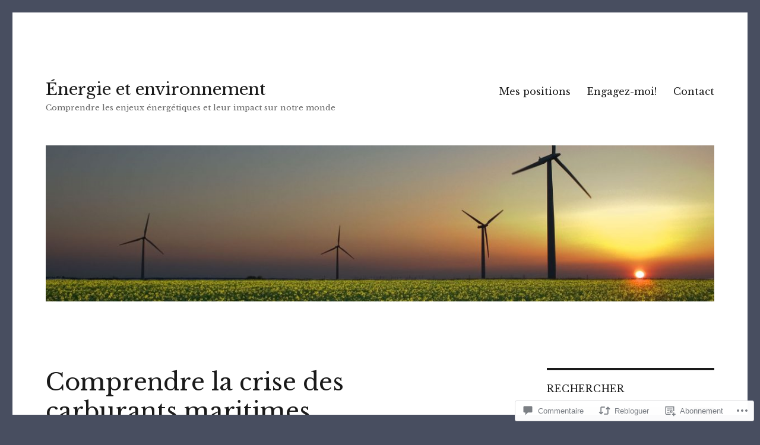

--- FILE ---
content_type: text/html; charset=UTF-8
request_url: https://energieetenvironnement.com/2018/11/28/comprendre-la-crise-des-carburants-maritimes/
body_size: 48047
content:
<!DOCTYPE html>
<html lang="fr-CA" class="no-js">
<head>
	<meta charset="UTF-8">
	<meta name="viewport" content="width=device-width, initial-scale=1">
	<link rel="profile" href="https://gmpg.org/xfn/11">
		<link rel="pingback" href="https://energieetenvironnement.com/xmlrpc.php">
		<script>(function(html){html.className = html.className.replace(/\bno-js\b/,'js')})(document.documentElement);</script>
<title>Comprendre la crise des carburants maritimes &#8211; Énergie et environnement</title>
<script type="text/javascript">
  WebFontConfig = {"google":{"families":["Libre+Baskerville:r:latin,latin-ext","Libre+Baskerville:r,i,b,bi:latin,latin-ext"]},"api_url":"https:\/\/fonts-api.wp.com\/css"};
  (function() {
    var wf = document.createElement('script');
    wf.src = '/wp-content/plugins/custom-fonts/js/webfont.js';
    wf.type = 'text/javascript';
    wf.async = 'true';
    var s = document.getElementsByTagName('script')[0];
    s.parentNode.insertBefore(wf, s);
	})();
</script><style id="jetpack-custom-fonts-css">.wf-active body, .wf-active button, .wf-active input, .wf-active select, .wf-active textarea{font-family:"Libre Baskerville",serif}.wf-active ::-webkit-input-placeholder{font-family:"Libre Baskerville",serif}.wf-active :-moz-placeholder{font-family:"Libre Baskerville",serif}.wf-active ::-moz-placeholder{font-family:"Libre Baskerville",serif}.wf-active :-ms-input-placeholder{font-family:"Libre Baskerville",serif}.wf-active button, .wf-active button[disabled]:hover, .wf-active button[disabled]:focus, .wf-active input[type="button"], .wf-active input[type="button"][disabled]:hover, .wf-active input[type="button"][disabled]:focus, .wf-active input[type="reset"], .wf-active input[type="reset"][disabled]:hover, .wf-active input[type="reset"][disabled]:focus, .wf-active input[type="submit"], .wf-active input[type="submit"][disabled]:hover, .wf-active input[type="submit"][disabled]:focus, .wf-active .main-navigation, .wf-active .no-comments, .wf-active .tagcloud a, .wf-active .wp_widget_tag_cloud a, .wf-active .top_rated div > p, .wf-active .comments-area #respond .comment-form-fields p.comment-form-posting-as, .wf-active .comments-area #respond .comment-form-fields p.comment-form-log-out, .wf-active .comments-area #respond #comment-form-identity #comment-form-nascar p, .wf-active .comments-area #respond #comment-form-subscribe p, .wf-active .comments-area #respond p.form-submit input#comment-submit, .wf-active .comment-content p.comment-likes span.comment-like-feedback, .wf-active .jp-relatedposts-post-date, .wf-active .jp-relatedposts-post-context{font-family:"Libre Baskerville",serif}.wf-active .post-password-form label, .wf-active .comment-form label, .wf-active .entry-content .contact-form label, .wf-active .post-navigation .meta-nav, .wf-active .image-navigation, .wf-active .comment-navigation, .wf-active .menu-toggle, .wf-active .widget_recent_entries .post-date, .wf-active .widget_rss .rss-date, .wf-active .widget_rss cite, .wf-active .sticky-post, .wf-active .entry-footer, .wf-active .comment-metadata, .wf-active .pingback .edit-link, .wf-active .comment-reply-link, .wf-active .page-links, .wf-active .page-links a, .wf-active .page-links > span, .wf-active .pd-rating, .wf-active .entry-content .portfolio-entry-meta, .wf-active .entry-content #jp-relatedposts h3.jp-relatedposts-headline, .wf-active .hentry div.sharedaddy h3.sd-title, .wf-active .hentry h3.sd-title{font-family:"Libre Baskerville",serif}.wf-active .pagination{font-family:"Libre Baskerville",serif}.wf-active body:not(.logged-in) .site .skip-link{font-family:"Libre Baskerville",serif}.wf-active .site-description, .wf-active .author-bio, .wf-active .taxonomy-description, .wf-active .entry-caption, .wf-active .comment-notes, .wf-active .comment-awaiting-moderation, .wf-active .logged-in-as, .wf-active .form-allowed-tags, .wf-active .site-info, .wf-active .wp-caption .wp-caption-text, .wf-active .gallery-caption, .wf-active .entry-content .portfolio-entry-content p, .wf-active .entry-content .testimonial-entry-title, .wf-active .entry-content .testimonial-entry-content p, .wf-active .entry-content #jp-relatedposts .jp-relatedposts-items p, .wf-active .entry-content #jp-relatedposts .jp-relatedposts-items-visual h4.jp-relatedposts-post-title{font-family:"Libre Baskerville",serif}.wf-active .site-title, .wf-active .post-navigation .post-title, .wf-active .comments-title, .wf-active .comment-reply-title, .wf-active .page-title{font-family:"Libre Baskerville",serif;font-style:normal;font-weight:400}.wf-active .widget .widget-title, .wf-active .entry-content .portfolio-entry-title{font-family:"Libre Baskerville",serif;font-style:normal;font-weight:400}.wf-active .entry-title{font-family:"Libre Baskerville",serif;font-style:normal;font-weight:400}.wf-active .format-aside .entry-title, .wf-active .format-image .entry-title, .wf-active .format-video .entry-title, .wf-active .format-quote .entry-title, .wf-active .format-gallery .entry-title, .wf-active .format-status .entry-title, .wf-active .format-link .entry-title, .wf-active .format-audio .entry-title, .wf-active .format-chat .entry-title{font-style:normal;font-weight:400}@media screen and (min-width: 44.375em){.wf-active .site-title, .wf-active .post-navigation .post-title{font-style:normal;font-weight:400}}@media screen and (min-width: 44.375em){.wf-active .entry-title{font-style:normal;font-weight:400}}@media screen and (min-width: 61.5625em){.wf-active .entry-title{font-style:normal;font-weight:400}}@media screen and (min-width: 61.5625em){.wf-active .format-aside .entry-title, .wf-active .format-image .entry-title, .wf-active .format-video .entry-title, .wf-active .format-quote .entry-title, .wf-active .format-gallery .entry-title, .wf-active .format-status .entry-title, .wf-active .format-link .entry-title, .wf-active .format-audio .entry-title, .wf-active .format-chat .entry-title{font-style:normal;font-weight:400}}</style>
<meta name='robots' content='max-image-preview:large' />

<!-- Async WordPress.com Remote Login -->
<script id="wpcom_remote_login_js">
var wpcom_remote_login_extra_auth = '';
function wpcom_remote_login_remove_dom_node_id( element_id ) {
	var dom_node = document.getElementById( element_id );
	if ( dom_node ) { dom_node.parentNode.removeChild( dom_node ); }
}
function wpcom_remote_login_remove_dom_node_classes( class_name ) {
	var dom_nodes = document.querySelectorAll( '.' + class_name );
	for ( var i = 0; i < dom_nodes.length; i++ ) {
		dom_nodes[ i ].parentNode.removeChild( dom_nodes[ i ] );
	}
}
function wpcom_remote_login_final_cleanup() {
	wpcom_remote_login_remove_dom_node_classes( "wpcom_remote_login_msg" );
	wpcom_remote_login_remove_dom_node_id( "wpcom_remote_login_key" );
	wpcom_remote_login_remove_dom_node_id( "wpcom_remote_login_validate" );
	wpcom_remote_login_remove_dom_node_id( "wpcom_remote_login_js" );
	wpcom_remote_login_remove_dom_node_id( "wpcom_request_access_iframe" );
	wpcom_remote_login_remove_dom_node_id( "wpcom_request_access_styles" );
}

// Watch for messages back from the remote login
window.addEventListener( "message", function( e ) {
	if ( e.origin === "https://r-login.wordpress.com" ) {
		var data = {};
		try {
			data = JSON.parse( e.data );
		} catch( e ) {
			wpcom_remote_login_final_cleanup();
			return;
		}

		if ( data.msg === 'LOGIN' ) {
			// Clean up the login check iframe
			wpcom_remote_login_remove_dom_node_id( "wpcom_remote_login_key" );

			var id_regex = new RegExp( /^[0-9]+$/ );
			var token_regex = new RegExp( /^.*|.*|.*$/ );
			if (
				token_regex.test( data.token )
				&& id_regex.test( data.wpcomid )
			) {
				// We have everything we need to ask for a login
				var script = document.createElement( "script" );
				script.setAttribute( "id", "wpcom_remote_login_validate" );
				script.src = '/remote-login.php?wpcom_remote_login=validate'
					+ '&wpcomid=' + data.wpcomid
					+ '&token=' + encodeURIComponent( data.token )
					+ '&host=' + window.location.protocol
					+ '//' + window.location.hostname
					+ '&postid=737'
					+ '&is_singular=1';
				document.body.appendChild( script );
			}

			return;
		}

		// Safari ITP, not logged in, so redirect
		if ( data.msg === 'LOGIN-REDIRECT' ) {
			window.location = 'https://wordpress.com/log-in?redirect_to=' + window.location.href;
			return;
		}

		// Safari ITP, storage access failed, remove the request
		if ( data.msg === 'LOGIN-REMOVE' ) {
			var css_zap = 'html { -webkit-transition: margin-top 1s; transition: margin-top 1s; } /* 9001 */ html { margin-top: 0 !important; } * html body { margin-top: 0 !important; } @media screen and ( max-width: 782px ) { html { margin-top: 0 !important; } * html body { margin-top: 0 !important; } }';
			var style_zap = document.createElement( 'style' );
			style_zap.type = 'text/css';
			style_zap.appendChild( document.createTextNode( css_zap ) );
			document.body.appendChild( style_zap );

			var e = document.getElementById( 'wpcom_request_access_iframe' );
			e.parentNode.removeChild( e );

			document.cookie = 'wordpress_com_login_access=denied; path=/; max-age=31536000';

			return;
		}

		// Safari ITP
		if ( data.msg === 'REQUEST_ACCESS' ) {
			console.log( 'request access: safari' );

			// Check ITP iframe enable/disable knob
			if ( wpcom_remote_login_extra_auth !== 'safari_itp_iframe' ) {
				return;
			}

			// If we are in a "private window" there is no ITP.
			var private_window = false;
			try {
				var opendb = window.openDatabase( null, null, null, null );
			} catch( e ) {
				private_window = true;
			}

			if ( private_window ) {
				console.log( 'private window' );
				return;
			}

			var iframe = document.createElement( 'iframe' );
			iframe.id = 'wpcom_request_access_iframe';
			iframe.setAttribute( 'scrolling', 'no' );
			iframe.setAttribute( 'sandbox', 'allow-storage-access-by-user-activation allow-scripts allow-same-origin allow-top-navigation-by-user-activation' );
			iframe.src = 'https://r-login.wordpress.com/remote-login.php?wpcom_remote_login=request_access&origin=' + encodeURIComponent( data.origin ) + '&wpcomid=' + encodeURIComponent( data.wpcomid );

			var css = 'html { -webkit-transition: margin-top 1s; transition: margin-top 1s; } /* 9001 */ html { margin-top: 46px !important; } * html body { margin-top: 46px !important; } @media screen and ( max-width: 660px ) { html { margin-top: 71px !important; } * html body { margin-top: 71px !important; } #wpcom_request_access_iframe { display: block; height: 71px !important; } } #wpcom_request_access_iframe { border: 0px; height: 46px; position: fixed; top: 0; left: 0; width: 100%; min-width: 100%; z-index: 99999; background: #23282d; } ';

			var style = document.createElement( 'style' );
			style.type = 'text/css';
			style.id = 'wpcom_request_access_styles';
			style.appendChild( document.createTextNode( css ) );
			document.body.appendChild( style );

			document.body.appendChild( iframe );
		}

		if ( data.msg === 'DONE' ) {
			wpcom_remote_login_final_cleanup();
		}
	}
}, false );

// Inject the remote login iframe after the page has had a chance to load
// more critical resources
window.addEventListener( "DOMContentLoaded", function( e ) {
	var iframe = document.createElement( "iframe" );
	iframe.style.display = "none";
	iframe.setAttribute( "scrolling", "no" );
	iframe.setAttribute( "id", "wpcom_remote_login_key" );
	iframe.src = "https://r-login.wordpress.com/remote-login.php"
		+ "?wpcom_remote_login=key"
		+ "&origin=aHR0cHM6Ly9lbmVyZ2llZXRlbnZpcm9ubmVtZW50LmNvbQ%3D%3D"
		+ "&wpcomid=142795344"
		+ "&time=" + Math.floor( Date.now() / 1000 );
	document.body.appendChild( iframe );
}, false );
</script>
<link rel='dns-prefetch' href='//s0.wp.com' />
<link rel='dns-prefetch' href='//widgets.wp.com' />
<link rel='dns-prefetch' href='//wordpress.com' />
<link rel="alternate" type="application/rss+xml" title="Énergie et environnement &raquo; Flux" href="https://energieetenvironnement.com/feed/" />
<link rel="alternate" type="application/rss+xml" title="Énergie et environnement &raquo; Flux des commentaires" href="https://energieetenvironnement.com/comments/feed/" />
<link rel="alternate" type="application/rss+xml" title="Énergie et environnement &raquo; Comprendre la crise des carburants&nbsp;maritimes Flux des commentaires" href="https://energieetenvironnement.com/2018/11/28/comprendre-la-crise-des-carburants-maritimes/feed/" />
	<script type="text/javascript">
		/* <![CDATA[ */
		function addLoadEvent(func) {
			var oldonload = window.onload;
			if (typeof window.onload != 'function') {
				window.onload = func;
			} else {
				window.onload = function () {
					oldonload();
					func();
				}
			}
		}
		/* ]]> */
	</script>
	<link crossorigin='anonymous' rel='stylesheet' id='all-css-0-1' href='/_static/??-eJyVzEkKwkAQheEL2RYOMbgQz9J0Cu2kJqxqord3QBBcCC5/eO+D2VJRCZQAbsmonao4jBiWy/Ru8CbAOjRChzgjYwpVcijKlgNiftxvXq+BKMvivoC/2QtSDhySqcdX/RKpTvhxX/WcH/mw6rvNut/vtt14B6rgVkY=&cssminify=yes' type='text/css' media='all' />
<style id='wp-emoji-styles-inline-css'>

	img.wp-smiley, img.emoji {
		display: inline !important;
		border: none !important;
		box-shadow: none !important;
		height: 1em !important;
		width: 1em !important;
		margin: 0 0.07em !important;
		vertical-align: -0.1em !important;
		background: none !important;
		padding: 0 !important;
	}
/*# sourceURL=wp-emoji-styles-inline-css */
</style>
<link crossorigin='anonymous' rel='stylesheet' id='all-css-2-1' href='/wp-content/plugins/gutenberg-core/v22.2.0/build/styles/block-library/style.css?m=1764855221i&cssminify=yes' type='text/css' media='all' />
<style id='wp-block-library-inline-css'>
.has-text-align-justify {
	text-align:justify;
}
.has-text-align-justify{text-align:justify;}

/*# sourceURL=wp-block-library-inline-css */
</style><style id='global-styles-inline-css'>
:root{--wp--preset--aspect-ratio--square: 1;--wp--preset--aspect-ratio--4-3: 4/3;--wp--preset--aspect-ratio--3-4: 3/4;--wp--preset--aspect-ratio--3-2: 3/2;--wp--preset--aspect-ratio--2-3: 2/3;--wp--preset--aspect-ratio--16-9: 16/9;--wp--preset--aspect-ratio--9-16: 9/16;--wp--preset--color--black: #000000;--wp--preset--color--cyan-bluish-gray: #abb8c3;--wp--preset--color--white: #fff;--wp--preset--color--pale-pink: #f78da7;--wp--preset--color--vivid-red: #cf2e2e;--wp--preset--color--luminous-vivid-orange: #ff6900;--wp--preset--color--luminous-vivid-amber: #fcb900;--wp--preset--color--light-green-cyan: #7bdcb5;--wp--preset--color--vivid-green-cyan: #00d084;--wp--preset--color--pale-cyan-blue: #8ed1fc;--wp--preset--color--vivid-cyan-blue: #0693e3;--wp--preset--color--vivid-purple: #9b51e0;--wp--preset--color--dark-gray: #1a1a1a;--wp--preset--color--medium-gray: #686868;--wp--preset--color--light-gray: #e5e5e5;--wp--preset--color--blue-gray: #4d545c;--wp--preset--color--bright-blue: #007acc;--wp--preset--color--light-blue: #9adffd;--wp--preset--color--dark-brown: #402b30;--wp--preset--color--medium-brown: #774e24;--wp--preset--color--dark-red: #640c1f;--wp--preset--color--bright-red: #ff675f;--wp--preset--color--yellow: #ffef8e;--wp--preset--gradient--vivid-cyan-blue-to-vivid-purple: linear-gradient(135deg,rgb(6,147,227) 0%,rgb(155,81,224) 100%);--wp--preset--gradient--light-green-cyan-to-vivid-green-cyan: linear-gradient(135deg,rgb(122,220,180) 0%,rgb(0,208,130) 100%);--wp--preset--gradient--luminous-vivid-amber-to-luminous-vivid-orange: linear-gradient(135deg,rgb(252,185,0) 0%,rgb(255,105,0) 100%);--wp--preset--gradient--luminous-vivid-orange-to-vivid-red: linear-gradient(135deg,rgb(255,105,0) 0%,rgb(207,46,46) 100%);--wp--preset--gradient--very-light-gray-to-cyan-bluish-gray: linear-gradient(135deg,rgb(238,238,238) 0%,rgb(169,184,195) 100%);--wp--preset--gradient--cool-to-warm-spectrum: linear-gradient(135deg,rgb(74,234,220) 0%,rgb(151,120,209) 20%,rgb(207,42,186) 40%,rgb(238,44,130) 60%,rgb(251,105,98) 80%,rgb(254,248,76) 100%);--wp--preset--gradient--blush-light-purple: linear-gradient(135deg,rgb(255,206,236) 0%,rgb(152,150,240) 100%);--wp--preset--gradient--blush-bordeaux: linear-gradient(135deg,rgb(254,205,165) 0%,rgb(254,45,45) 50%,rgb(107,0,62) 100%);--wp--preset--gradient--luminous-dusk: linear-gradient(135deg,rgb(255,203,112) 0%,rgb(199,81,192) 50%,rgb(65,88,208) 100%);--wp--preset--gradient--pale-ocean: linear-gradient(135deg,rgb(255,245,203) 0%,rgb(182,227,212) 50%,rgb(51,167,181) 100%);--wp--preset--gradient--electric-grass: linear-gradient(135deg,rgb(202,248,128) 0%,rgb(113,206,126) 100%);--wp--preset--gradient--midnight: linear-gradient(135deg,rgb(2,3,129) 0%,rgb(40,116,252) 100%);--wp--preset--font-size--small: 13px;--wp--preset--font-size--medium: 20px;--wp--preset--font-size--large: 36px;--wp--preset--font-size--x-large: 42px;--wp--preset--font-family--albert-sans: 'Albert Sans', sans-serif;--wp--preset--font-family--alegreya: Alegreya, serif;--wp--preset--font-family--arvo: Arvo, serif;--wp--preset--font-family--bodoni-moda: 'Bodoni Moda', serif;--wp--preset--font-family--bricolage-grotesque: 'Bricolage Grotesque', sans-serif;--wp--preset--font-family--cabin: Cabin, sans-serif;--wp--preset--font-family--chivo: Chivo, sans-serif;--wp--preset--font-family--commissioner: Commissioner, sans-serif;--wp--preset--font-family--cormorant: Cormorant, serif;--wp--preset--font-family--courier-prime: 'Courier Prime', monospace;--wp--preset--font-family--crimson-pro: 'Crimson Pro', serif;--wp--preset--font-family--dm-mono: 'DM Mono', monospace;--wp--preset--font-family--dm-sans: 'DM Sans', sans-serif;--wp--preset--font-family--dm-serif-display: 'DM Serif Display', serif;--wp--preset--font-family--domine: Domine, serif;--wp--preset--font-family--eb-garamond: 'EB Garamond', serif;--wp--preset--font-family--epilogue: Epilogue, sans-serif;--wp--preset--font-family--fahkwang: Fahkwang, sans-serif;--wp--preset--font-family--figtree: Figtree, sans-serif;--wp--preset--font-family--fira-sans: 'Fira Sans', sans-serif;--wp--preset--font-family--fjalla-one: 'Fjalla One', sans-serif;--wp--preset--font-family--fraunces: Fraunces, serif;--wp--preset--font-family--gabarito: Gabarito, system-ui;--wp--preset--font-family--ibm-plex-mono: 'IBM Plex Mono', monospace;--wp--preset--font-family--ibm-plex-sans: 'IBM Plex Sans', sans-serif;--wp--preset--font-family--ibarra-real-nova: 'Ibarra Real Nova', serif;--wp--preset--font-family--instrument-serif: 'Instrument Serif', serif;--wp--preset--font-family--inter: Inter, sans-serif;--wp--preset--font-family--josefin-sans: 'Josefin Sans', sans-serif;--wp--preset--font-family--jost: Jost, sans-serif;--wp--preset--font-family--libre-baskerville: 'Libre Baskerville', serif;--wp--preset--font-family--libre-franklin: 'Libre Franklin', sans-serif;--wp--preset--font-family--literata: Literata, serif;--wp--preset--font-family--lora: Lora, serif;--wp--preset--font-family--merriweather: Merriweather, serif;--wp--preset--font-family--montserrat: Montserrat, sans-serif;--wp--preset--font-family--newsreader: Newsreader, serif;--wp--preset--font-family--noto-sans-mono: 'Noto Sans Mono', sans-serif;--wp--preset--font-family--nunito: Nunito, sans-serif;--wp--preset--font-family--open-sans: 'Open Sans', sans-serif;--wp--preset--font-family--overpass: Overpass, sans-serif;--wp--preset--font-family--pt-serif: 'PT Serif', serif;--wp--preset--font-family--petrona: Petrona, serif;--wp--preset--font-family--piazzolla: Piazzolla, serif;--wp--preset--font-family--playfair-display: 'Playfair Display', serif;--wp--preset--font-family--plus-jakarta-sans: 'Plus Jakarta Sans', sans-serif;--wp--preset--font-family--poppins: Poppins, sans-serif;--wp--preset--font-family--raleway: Raleway, sans-serif;--wp--preset--font-family--roboto: Roboto, sans-serif;--wp--preset--font-family--roboto-slab: 'Roboto Slab', serif;--wp--preset--font-family--rubik: Rubik, sans-serif;--wp--preset--font-family--rufina: Rufina, serif;--wp--preset--font-family--sora: Sora, sans-serif;--wp--preset--font-family--source-sans-3: 'Source Sans 3', sans-serif;--wp--preset--font-family--source-serif-4: 'Source Serif 4', serif;--wp--preset--font-family--space-mono: 'Space Mono', monospace;--wp--preset--font-family--syne: Syne, sans-serif;--wp--preset--font-family--texturina: Texturina, serif;--wp--preset--font-family--urbanist: Urbanist, sans-serif;--wp--preset--font-family--work-sans: 'Work Sans', sans-serif;--wp--preset--spacing--20: 0.44rem;--wp--preset--spacing--30: 0.67rem;--wp--preset--spacing--40: 1rem;--wp--preset--spacing--50: 1.5rem;--wp--preset--spacing--60: 2.25rem;--wp--preset--spacing--70: 3.38rem;--wp--preset--spacing--80: 5.06rem;--wp--preset--shadow--natural: 6px 6px 9px rgba(0, 0, 0, 0.2);--wp--preset--shadow--deep: 12px 12px 50px rgba(0, 0, 0, 0.4);--wp--preset--shadow--sharp: 6px 6px 0px rgba(0, 0, 0, 0.2);--wp--preset--shadow--outlined: 6px 6px 0px -3px rgb(255, 255, 255), 6px 6px rgb(0, 0, 0);--wp--preset--shadow--crisp: 6px 6px 0px rgb(0, 0, 0);}:where(.is-layout-flex){gap: 0.5em;}:where(.is-layout-grid){gap: 0.5em;}body .is-layout-flex{display: flex;}.is-layout-flex{flex-wrap: wrap;align-items: center;}.is-layout-flex > :is(*, div){margin: 0;}body .is-layout-grid{display: grid;}.is-layout-grid > :is(*, div){margin: 0;}:where(.wp-block-columns.is-layout-flex){gap: 2em;}:where(.wp-block-columns.is-layout-grid){gap: 2em;}:where(.wp-block-post-template.is-layout-flex){gap: 1.25em;}:where(.wp-block-post-template.is-layout-grid){gap: 1.25em;}.has-black-color{color: var(--wp--preset--color--black) !important;}.has-cyan-bluish-gray-color{color: var(--wp--preset--color--cyan-bluish-gray) !important;}.has-white-color{color: var(--wp--preset--color--white) !important;}.has-pale-pink-color{color: var(--wp--preset--color--pale-pink) !important;}.has-vivid-red-color{color: var(--wp--preset--color--vivid-red) !important;}.has-luminous-vivid-orange-color{color: var(--wp--preset--color--luminous-vivid-orange) !important;}.has-luminous-vivid-amber-color{color: var(--wp--preset--color--luminous-vivid-amber) !important;}.has-light-green-cyan-color{color: var(--wp--preset--color--light-green-cyan) !important;}.has-vivid-green-cyan-color{color: var(--wp--preset--color--vivid-green-cyan) !important;}.has-pale-cyan-blue-color{color: var(--wp--preset--color--pale-cyan-blue) !important;}.has-vivid-cyan-blue-color{color: var(--wp--preset--color--vivid-cyan-blue) !important;}.has-vivid-purple-color{color: var(--wp--preset--color--vivid-purple) !important;}.has-black-background-color{background-color: var(--wp--preset--color--black) !important;}.has-cyan-bluish-gray-background-color{background-color: var(--wp--preset--color--cyan-bluish-gray) !important;}.has-white-background-color{background-color: var(--wp--preset--color--white) !important;}.has-pale-pink-background-color{background-color: var(--wp--preset--color--pale-pink) !important;}.has-vivid-red-background-color{background-color: var(--wp--preset--color--vivid-red) !important;}.has-luminous-vivid-orange-background-color{background-color: var(--wp--preset--color--luminous-vivid-orange) !important;}.has-luminous-vivid-amber-background-color{background-color: var(--wp--preset--color--luminous-vivid-amber) !important;}.has-light-green-cyan-background-color{background-color: var(--wp--preset--color--light-green-cyan) !important;}.has-vivid-green-cyan-background-color{background-color: var(--wp--preset--color--vivid-green-cyan) !important;}.has-pale-cyan-blue-background-color{background-color: var(--wp--preset--color--pale-cyan-blue) !important;}.has-vivid-cyan-blue-background-color{background-color: var(--wp--preset--color--vivid-cyan-blue) !important;}.has-vivid-purple-background-color{background-color: var(--wp--preset--color--vivid-purple) !important;}.has-black-border-color{border-color: var(--wp--preset--color--black) !important;}.has-cyan-bluish-gray-border-color{border-color: var(--wp--preset--color--cyan-bluish-gray) !important;}.has-white-border-color{border-color: var(--wp--preset--color--white) !important;}.has-pale-pink-border-color{border-color: var(--wp--preset--color--pale-pink) !important;}.has-vivid-red-border-color{border-color: var(--wp--preset--color--vivid-red) !important;}.has-luminous-vivid-orange-border-color{border-color: var(--wp--preset--color--luminous-vivid-orange) !important;}.has-luminous-vivid-amber-border-color{border-color: var(--wp--preset--color--luminous-vivid-amber) !important;}.has-light-green-cyan-border-color{border-color: var(--wp--preset--color--light-green-cyan) !important;}.has-vivid-green-cyan-border-color{border-color: var(--wp--preset--color--vivid-green-cyan) !important;}.has-pale-cyan-blue-border-color{border-color: var(--wp--preset--color--pale-cyan-blue) !important;}.has-vivid-cyan-blue-border-color{border-color: var(--wp--preset--color--vivid-cyan-blue) !important;}.has-vivid-purple-border-color{border-color: var(--wp--preset--color--vivid-purple) !important;}.has-vivid-cyan-blue-to-vivid-purple-gradient-background{background: var(--wp--preset--gradient--vivid-cyan-blue-to-vivid-purple) !important;}.has-light-green-cyan-to-vivid-green-cyan-gradient-background{background: var(--wp--preset--gradient--light-green-cyan-to-vivid-green-cyan) !important;}.has-luminous-vivid-amber-to-luminous-vivid-orange-gradient-background{background: var(--wp--preset--gradient--luminous-vivid-amber-to-luminous-vivid-orange) !important;}.has-luminous-vivid-orange-to-vivid-red-gradient-background{background: var(--wp--preset--gradient--luminous-vivid-orange-to-vivid-red) !important;}.has-very-light-gray-to-cyan-bluish-gray-gradient-background{background: var(--wp--preset--gradient--very-light-gray-to-cyan-bluish-gray) !important;}.has-cool-to-warm-spectrum-gradient-background{background: var(--wp--preset--gradient--cool-to-warm-spectrum) !important;}.has-blush-light-purple-gradient-background{background: var(--wp--preset--gradient--blush-light-purple) !important;}.has-blush-bordeaux-gradient-background{background: var(--wp--preset--gradient--blush-bordeaux) !important;}.has-luminous-dusk-gradient-background{background: var(--wp--preset--gradient--luminous-dusk) !important;}.has-pale-ocean-gradient-background{background: var(--wp--preset--gradient--pale-ocean) !important;}.has-electric-grass-gradient-background{background: var(--wp--preset--gradient--electric-grass) !important;}.has-midnight-gradient-background{background: var(--wp--preset--gradient--midnight) !important;}.has-small-font-size{font-size: var(--wp--preset--font-size--small) !important;}.has-medium-font-size{font-size: var(--wp--preset--font-size--medium) !important;}.has-large-font-size{font-size: var(--wp--preset--font-size--large) !important;}.has-x-large-font-size{font-size: var(--wp--preset--font-size--x-large) !important;}.has-albert-sans-font-family{font-family: var(--wp--preset--font-family--albert-sans) !important;}.has-alegreya-font-family{font-family: var(--wp--preset--font-family--alegreya) !important;}.has-arvo-font-family{font-family: var(--wp--preset--font-family--arvo) !important;}.has-bodoni-moda-font-family{font-family: var(--wp--preset--font-family--bodoni-moda) !important;}.has-bricolage-grotesque-font-family{font-family: var(--wp--preset--font-family--bricolage-grotesque) !important;}.has-cabin-font-family{font-family: var(--wp--preset--font-family--cabin) !important;}.has-chivo-font-family{font-family: var(--wp--preset--font-family--chivo) !important;}.has-commissioner-font-family{font-family: var(--wp--preset--font-family--commissioner) !important;}.has-cormorant-font-family{font-family: var(--wp--preset--font-family--cormorant) !important;}.has-courier-prime-font-family{font-family: var(--wp--preset--font-family--courier-prime) !important;}.has-crimson-pro-font-family{font-family: var(--wp--preset--font-family--crimson-pro) !important;}.has-dm-mono-font-family{font-family: var(--wp--preset--font-family--dm-mono) !important;}.has-dm-sans-font-family{font-family: var(--wp--preset--font-family--dm-sans) !important;}.has-dm-serif-display-font-family{font-family: var(--wp--preset--font-family--dm-serif-display) !important;}.has-domine-font-family{font-family: var(--wp--preset--font-family--domine) !important;}.has-eb-garamond-font-family{font-family: var(--wp--preset--font-family--eb-garamond) !important;}.has-epilogue-font-family{font-family: var(--wp--preset--font-family--epilogue) !important;}.has-fahkwang-font-family{font-family: var(--wp--preset--font-family--fahkwang) !important;}.has-figtree-font-family{font-family: var(--wp--preset--font-family--figtree) !important;}.has-fira-sans-font-family{font-family: var(--wp--preset--font-family--fira-sans) !important;}.has-fjalla-one-font-family{font-family: var(--wp--preset--font-family--fjalla-one) !important;}.has-fraunces-font-family{font-family: var(--wp--preset--font-family--fraunces) !important;}.has-gabarito-font-family{font-family: var(--wp--preset--font-family--gabarito) !important;}.has-ibm-plex-mono-font-family{font-family: var(--wp--preset--font-family--ibm-plex-mono) !important;}.has-ibm-plex-sans-font-family{font-family: var(--wp--preset--font-family--ibm-plex-sans) !important;}.has-ibarra-real-nova-font-family{font-family: var(--wp--preset--font-family--ibarra-real-nova) !important;}.has-instrument-serif-font-family{font-family: var(--wp--preset--font-family--instrument-serif) !important;}.has-inter-font-family{font-family: var(--wp--preset--font-family--inter) !important;}.has-josefin-sans-font-family{font-family: var(--wp--preset--font-family--josefin-sans) !important;}.has-jost-font-family{font-family: var(--wp--preset--font-family--jost) !important;}.has-libre-baskerville-font-family{font-family: var(--wp--preset--font-family--libre-baskerville) !important;}.has-libre-franklin-font-family{font-family: var(--wp--preset--font-family--libre-franklin) !important;}.has-literata-font-family{font-family: var(--wp--preset--font-family--literata) !important;}.has-lora-font-family{font-family: var(--wp--preset--font-family--lora) !important;}.has-merriweather-font-family{font-family: var(--wp--preset--font-family--merriweather) !important;}.has-montserrat-font-family{font-family: var(--wp--preset--font-family--montserrat) !important;}.has-newsreader-font-family{font-family: var(--wp--preset--font-family--newsreader) !important;}.has-noto-sans-mono-font-family{font-family: var(--wp--preset--font-family--noto-sans-mono) !important;}.has-nunito-font-family{font-family: var(--wp--preset--font-family--nunito) !important;}.has-open-sans-font-family{font-family: var(--wp--preset--font-family--open-sans) !important;}.has-overpass-font-family{font-family: var(--wp--preset--font-family--overpass) !important;}.has-pt-serif-font-family{font-family: var(--wp--preset--font-family--pt-serif) !important;}.has-petrona-font-family{font-family: var(--wp--preset--font-family--petrona) !important;}.has-piazzolla-font-family{font-family: var(--wp--preset--font-family--piazzolla) !important;}.has-playfair-display-font-family{font-family: var(--wp--preset--font-family--playfair-display) !important;}.has-plus-jakarta-sans-font-family{font-family: var(--wp--preset--font-family--plus-jakarta-sans) !important;}.has-poppins-font-family{font-family: var(--wp--preset--font-family--poppins) !important;}.has-raleway-font-family{font-family: var(--wp--preset--font-family--raleway) !important;}.has-roboto-font-family{font-family: var(--wp--preset--font-family--roboto) !important;}.has-roboto-slab-font-family{font-family: var(--wp--preset--font-family--roboto-slab) !important;}.has-rubik-font-family{font-family: var(--wp--preset--font-family--rubik) !important;}.has-rufina-font-family{font-family: var(--wp--preset--font-family--rufina) !important;}.has-sora-font-family{font-family: var(--wp--preset--font-family--sora) !important;}.has-source-sans-3-font-family{font-family: var(--wp--preset--font-family--source-sans-3) !important;}.has-source-serif-4-font-family{font-family: var(--wp--preset--font-family--source-serif-4) !important;}.has-space-mono-font-family{font-family: var(--wp--preset--font-family--space-mono) !important;}.has-syne-font-family{font-family: var(--wp--preset--font-family--syne) !important;}.has-texturina-font-family{font-family: var(--wp--preset--font-family--texturina) !important;}.has-urbanist-font-family{font-family: var(--wp--preset--font-family--urbanist) !important;}.has-work-sans-font-family{font-family: var(--wp--preset--font-family--work-sans) !important;}
/*# sourceURL=global-styles-inline-css */
</style>

<style id='classic-theme-styles-inline-css'>
/*! This file is auto-generated */
.wp-block-button__link{color:#fff;background-color:#32373c;border-radius:9999px;box-shadow:none;text-decoration:none;padding:calc(.667em + 2px) calc(1.333em + 2px);font-size:1.125em}.wp-block-file__button{background:#32373c;color:#fff;text-decoration:none}
/*# sourceURL=/wp-includes/css/classic-themes.min.css */
</style>
<link crossorigin='anonymous' rel='stylesheet' id='all-css-4-1' href='/_static/??-eJx9j8sOwkAIRX/IkTZGGxfGTzHzIHVq55GBaf18aZpu1HRD4MLhAsxZ2RQZI0OoKo+195HApoKih6wZZCKg8xpHDDJ2tEQH+I/N3vXIgtOWK8b3PpLFRhmTCxIpicHXoPgpXrTHDchZ25cSaV2xNoBq3HqPCaNLBXTlFDSztz8UULFgqh8dTFiMOIu4fEnf9XLLPdza7tI07fl66oYPKzZ26Q==&cssminify=yes' type='text/css' media='all' />
<link rel='stylesheet' id='verbum-gutenberg-css-css' href='https://widgets.wp.com/verbum-block-editor/block-editor.css?ver=1738686361' media='all' />
<link crossorigin='anonymous' rel='stylesheet' id='all-css-6-1' href='/_static/??-eJyNj0sOwjAMRC9EsPiUigXiKKiNrOImcSLiqPT2dSliAV2wmxnbzzYMydjIgiwQikm+dMQZbAxBI+PJobr8lWw12QABRyGdzh+xFNaZPUpqrHt7yIXhRmyhQ8bHglmVP0y5Y9CrUmlBBg3GTE9BVKSMHv9vn99qfbTuteIaLru6Ouzr8+lY9RO2UWmz&cssminify=yes' type='text/css' media='all' />
<style id='twentysixteen-style-inline-css'>
.tags-links { clip: rect(1px, 1px, 1px, 1px); height: 1px; position: absolute; overflow: hidden; width: 1px; }
/*# sourceURL=twentysixteen-style-inline-css */
</style>
<link crossorigin='anonymous' rel='stylesheet' id='all-css-12-1' href='/_static/??-eJx9y0EOwjAMRNELYUxEK7FBnKWNTAhK7Kh2lPb2pGyADbv5Iz1sBbywERvagzIpljqjtX5sGlcjYvSqqLYlgla85GPvA37BXKGkGiIrLjQnCX2Gt/rkPxRIIImfLAr/BNzTFJed3vLVjW4YT2fnLs8X8DhDqQ==&cssminify=yes' type='text/css' media='all' />
<style id='jetpack-global-styles-frontend-style-inline-css'>
:root { --font-headings: unset; --font-base: unset; --font-headings-default: -apple-system,BlinkMacSystemFont,"Segoe UI",Roboto,Oxygen-Sans,Ubuntu,Cantarell,"Helvetica Neue",sans-serif; --font-base-default: -apple-system,BlinkMacSystemFont,"Segoe UI",Roboto,Oxygen-Sans,Ubuntu,Cantarell,"Helvetica Neue",sans-serif;}
/*# sourceURL=jetpack-global-styles-frontend-style-inline-css */
</style>
<link crossorigin='anonymous' rel='stylesheet' id='all-css-14-1' href='/_static/??-eJyNjcsKAjEMRX/IGtQZBxfip0hMS9sxTYppGfx7H7gRN+7ugcs5sFRHKi1Ig9Jd5R6zGMyhVaTrh8G6QFHfORhYwlvw6P39PbPENZmt4G/ROQuBKWVkxxrVvuBH1lIoz2waILJekF+HUzlupnG3nQ77YZwfuRJIaQ==&cssminify=yes' type='text/css' media='all' />
<script id="jetpack_related-posts-js-extra">
var related_posts_js_options = {"post_heading":"h4"};
//# sourceURL=jetpack_related-posts-js-extra
</script>
<script id="wpcom-actionbar-placeholder-js-extra">
var actionbardata = {"siteID":"142795344","postID":"737","siteURL":"https://energieetenvironnement.com","xhrURL":"https://energieetenvironnement.com/wp-admin/admin-ajax.php","nonce":"74ffdf333c","isLoggedIn":"","statusMessage":"","subsEmailDefault":"instantly","proxyScriptUrl":"https://s0.wp.com/wp-content/js/wpcom-proxy-request.js?m=1513050504i&amp;ver=20211021","shortlink":"https://wp.me/p9F9AI-bT","i18n":{"followedText":"Les nouvelles publications de ce site appara\u00eetront d\u00e9sormais dans votre \u003Ca href=\"https://wordpress.com/reader\"\u003ELecteur\u003C/a\u003E","foldBar":"R\u00e9duire cette barre","unfoldBar":"Agrandir cette barre","shortLinkCopied":"Lien court copi\u00e9 dans le presse-papier"}};
//# sourceURL=wpcom-actionbar-placeholder-js-extra
</script>
<script id="jetpack-mu-wpcom-settings-js-before">
var JETPACK_MU_WPCOM_SETTINGS = {"assetsUrl":"https://s0.wp.com/wp-content/mu-plugins/jetpack-mu-wpcom-plugin/sun/jetpack_vendor/automattic/jetpack-mu-wpcom/src/build/"};
//# sourceURL=jetpack-mu-wpcom-settings-js-before
</script>
<script crossorigin='anonymous' type='text/javascript'  src='/_static/??-eJxdjMEOgjAQRH/IsvbQwMX4KQbKRlrb7YbdBvh7auJBPb6ZeQMbG19IkRRyNZzqM5BAROXRvz4MUgkegTxMNaQZVkyj4my4iMovdTlQF+UCX7+xbZIaXst+/He6YEYBrhPo1oJDwq6I9JYWzck14Z5vtnfuam0/DPEElaBBrw=='></script>
<script id="rlt-proxy-js-after">
	rltInitialize( {"token":null,"iframeOrigins":["https:\/\/widgets.wp.com"]} );
//# sourceURL=rlt-proxy-js-after
</script>
<link rel="EditURI" type="application/rsd+xml" title="RSD" href="https://energieetenvironnement.wordpress.com/xmlrpc.php?rsd" />
<meta name="generator" content="WordPress.com" />
<link rel="canonical" href="https://energieetenvironnement.com/2018/11/28/comprendre-la-crise-des-carburants-maritimes/" />
<link rel='shortlink' href='https://wp.me/p9F9AI-bT' />
<link rel="alternate" type="application/json+oembed" href="https://public-api.wordpress.com/oembed/?format=json&amp;url=https%3A%2F%2Fenergieetenvironnement.com%2F2018%2F11%2F28%2Fcomprendre-la-crise-des-carburants-maritimes%2F&amp;for=wpcom-auto-discovery" /><link rel="alternate" type="application/xml+oembed" href="https://public-api.wordpress.com/oembed/?format=xml&amp;url=https%3A%2F%2Fenergieetenvironnement.com%2F2018%2F11%2F28%2Fcomprendre-la-crise-des-carburants-maritimes%2F&amp;for=wpcom-auto-discovery" />
<!-- Jetpack Open Graph Tags -->
<meta property="og:type" content="article" />
<meta property="og:title" content="Comprendre la crise des carburants maritimes" />
<meta property="og:url" content="https://energieetenvironnement.com/2018/11/28/comprendre-la-crise-des-carburants-maritimes/" />
<meta property="og:description" content="La nouvelle norme internationale sur les carburants maritimes est l’un des plus grands défis jamais affrontés par l’industrie pétrolière. Les raffineries ne sont pas prêtes à fournir les quantités …" />
<meta property="article:published_time" content="2018-11-28T17:49:58+00:00" />
<meta property="article:modified_time" content="2018-11-28T20:29:51+00:00" />
<meta property="og:site_name" content="Énergie et environnement" />
<meta property="og:image" content="https://energieetenvironnement.com/wp-content/uploads/2018/11/bunker.jpg" />
<meta property="og:image:width" content="1068" />
<meta property="og:image:height" content="712" />
<meta property="og:image:alt" content="bunker" />
<meta property="og:locale" content="fr_CA" />
<meta property="article:publisher" content="https://www.facebook.com/WordPresscom" />
<meta name="twitter:text:title" content="Comprendre la crise des carburants&nbsp;maritimes" />
<meta name="twitter:image" content="https://energieetenvironnement.com/wp-content/uploads/2018/11/bunker.jpg?w=640" />
<meta name="twitter:image:alt" content="bunker" />
<meta name="twitter:card" content="summary_large_image" />

<!-- End Jetpack Open Graph Tags -->
<link rel="search" type="application/opensearchdescription+xml" href="https://energieetenvironnement.com/osd.xml" title="Énergie et environnement" />
<link rel="search" type="application/opensearchdescription+xml" href="https://s1.wp.com/opensearch.xml" title="WordPress.com" />
<meta name="theme-color" content="#484e60" />
<meta name="description" content="La nouvelle norme internationale sur les carburants maritimes est l’un des plus grands défis jamais affrontés par l’industrie pétrolière. Les raffineries ne sont pas prêtes à fournir les quantités voulues de carburant à faible teneur en soufre et ne savent pas que faire des quantités croissantes de brut fortement soufré qui arrive sur le marché.&hellip;" />
<style id="custom-background-css">
body.custom-background { background-color: #484e60; }
</style>
	<style type="text/css" id="custom-colors-css">	input[type="text"],
	input[type="email"],
	input[type="url"],
	input[type="password"],
	input[type="search"],
	input[type="tel"],
	input[type="number"],
	textarea {
		background: #f7f7f7;
		color: #686868;
	}

	input[type="text"]:focus,
	input[type="email"]:focus,
	input[type="url"]:focus,
	input[type="password"]:focus,
	input[type="search"]:focus,
	input[type="tel"]:focus,
	input[type="number"]:focus,
	textarea:focus {
		background-color: #fff;
		color: #1a1a1a;
	}
body { background-color: #484e60;}
</style>
<link rel="icon" href="https://energieetenvironnement.com/wp-content/uploads/2018/02/cropped-image-principale-carrc3a9e.jpg?w=32" sizes="32x32" />
<link rel="icon" href="https://energieetenvironnement.com/wp-content/uploads/2018/02/cropped-image-principale-carrc3a9e.jpg?w=192" sizes="192x192" />
<link rel="apple-touch-icon" href="https://energieetenvironnement.com/wp-content/uploads/2018/02/cropped-image-principale-carrc3a9e.jpg?w=180" />
<meta name="msapplication-TileImage" content="https://energieetenvironnement.com/wp-content/uploads/2018/02/cropped-image-principale-carrc3a9e.jpg?w=270" />
<link crossorigin='anonymous' rel='stylesheet' id='all-css-6-3' href='/_static/??-eJyVjssKwkAMRX/INowP1IX4KdKmg6SdScJkQn+/FR/gTpfncjhcmLVB4Rq5QvZGk9+JDcZYtcPpxWDOcCNG6JPgZGAzaSwtmm3g50CWwVM0wK6IW0wf5z382XseckrDir1hIa0kq/tFbSZ+hK/5Eo6H3fkU9mE7Lr2lXSA=&cssminify=yes' type='text/css' media='all' />
</head>

<body class="wp-singular post-template-default single single-post postid-737 single-format-standard custom-background wp-embed-responsive wp-theme-pubtwentysixteen customizer-styles-applied jetpack-reblog-enabled tags-hidden custom-colors">
<div id="page" class="site">
	<div class="site-inner">
		<a class="skip-link screen-reader-text" href="#content">
			Aller au contenu principal		</a>

		<header id="masthead" class="site-header">
			<div class="site-header-main">
				<div class="site-branding">
					<a href="https://energieetenvironnement.com/" class="site-logo-link" rel="home" itemprop="url"></a>
											<p class="site-title"><a href="https://energieetenvironnement.com/" rel="home">Énergie et environnement</a></p>
												<p class="site-description">Comprendre les enjeux énergétiques et leur impact sur notre monde</p>
									</div><!-- .site-branding -->

									<button id="menu-toggle" class="menu-toggle">Menu</button>

					<div id="site-header-menu" class="site-header-menu">
													<nav id="site-navigation" class="main-navigation" aria-label="Menu principal">
								<div class="menu-menu-secondaire-container"><ul id="menu-menu-secondaire" class="primary-menu"><li id="menu-item-59" class="menu-item menu-item-type-post_type menu-item-object-page menu-item-59"><a href="https://energieetenvironnement.com/mes-positions/">Mes positions</a></li>
<li id="menu-item-81" class="menu-item menu-item-type-post_type menu-item-object-page menu-item-81"><a href="https://energieetenvironnement.com/engagez-moi/">Engagez-moi!</a></li>
<li id="menu-item-60" class="menu-item menu-item-type-post_type menu-item-object-page menu-item-60"><a href="https://energieetenvironnement.com/contact/">Contact</a></li>
</ul></div>							</nav><!-- .main-navigation -->
						
											</div><!-- .site-header-menu -->
							</div><!-- .site-header-main -->

											<div class="header-image">
					<a href="https://energieetenvironnement.com/" rel="home">
						<img src="https://energieetenvironnement.com/wp-content/uploads/2018/02/cropped-image-principale.jpg" srcset="" sizes="" width="1200" height="280" alt="Énergie et environnement">
					</a>
				</div><!-- .header-image -->
					</header><!-- .site-header -->

		<div id="content" class="site-content">

<div id="primary" class="content-area">
	<main id="main" class="site-main">
		
<article id="post-737" class="post-737 post type-post status-publish format-standard hentry category-idees-et-references category-petrole">
	<header class="entry-header">
		<h1 class="entry-title">Comprendre la crise des carburants&nbsp;maritimes</h1>	</header><!-- .entry-header -->

	
	
	<div class="entry-content">
		<p lang="en-CA" align="justify">La nouvelle norme internationale sur les carburants maritimes est l’un des plus grands défis jamais affrontés par l’industrie pétrolière. Les raffineries ne sont pas prêtes à fournir les quantités voulues de carburant à faible teneur en soufre et ne savent pas que faire des quantités croissantes de brut fortement soufré qui arrive sur le marché. En fait, le carburant diesel pourrait venir à manquer, avec d’importantes répercussions sur les prix de toute la chaîne des produits pétroliers, y compris l’essence. Portrait d’une crise annoncée.<span id="more-737"></span></p>
<p lang="en-CA" align="justify"><img data-attachment-id="738" data-permalink="https://energieetenvironnement.com/2018/11/28/comprendre-la-crise-des-carburants-maritimes/bunker/" data-orig-file="https://energieetenvironnement.com/wp-content/uploads/2018/11/bunker.jpg" data-orig-size="1068,712" data-comments-opened="1" data-image-meta="{&quot;aperture&quot;:&quot;0&quot;,&quot;credit&quot;:&quot;&quot;,&quot;camera&quot;:&quot;&quot;,&quot;caption&quot;:&quot;&quot;,&quot;created_timestamp&quot;:&quot;0&quot;,&quot;copyright&quot;:&quot;&quot;,&quot;focal_length&quot;:&quot;0&quot;,&quot;iso&quot;:&quot;0&quot;,&quot;shutter_speed&quot;:&quot;0&quot;,&quot;title&quot;:&quot;&quot;,&quot;orientation&quot;:&quot;0&quot;}" data-image-title="bunker" data-image-description="" data-image-caption="" data-medium-file="https://energieetenvironnement.com/wp-content/uploads/2018/11/bunker.jpg?w=300" data-large-file="https://energieetenvironnement.com/wp-content/uploads/2018/11/bunker.jpg?w=840" class="alignnone size-full wp-image-738" src="https://energieetenvironnement.com/wp-content/uploads/2018/11/bunker.jpg?w=840" alt="bunker"   srcset="https://energieetenvironnement.com/wp-content/uploads/2018/11/bunker.jpg 1068w, https://energieetenvironnement.com/wp-content/uploads/2018/11/bunker.jpg?w=150&amp;h=100 150w, https://energieetenvironnement.com/wp-content/uploads/2018/11/bunker.jpg?w=300&amp;h=200 300w, https://energieetenvironnement.com/wp-content/uploads/2018/11/bunker.jpg?w=768&amp;h=512 768w, https://energieetenvironnement.com/wp-content/uploads/2018/11/bunker.jpg?w=1024&amp;h=683 1024w" sizes="(max-width: 709px) 85vw, (max-width: 909px) 67vw, (max-width: 1362px) 62vw, 840px" /></p>
<p lang="en-CA" align="justify"><b>L’évolution du brut</b></p>
<p lang="en-CA" align="justify">Pour comprendre l’ampleur du problème, il faut dire un mot du processus de raffinage. Tout d’abord, il faut comprendre que le pétrole n’est pas un produit homogène, mais un mélange d’hydrocarbures de densité et de viscosité variables. Le rôle d’une raffinerie consiste à soumettre le pétrole brut à diverses étapes de distillation et de craquage pour séparer les hydrocarbures de faible et de moyenne densité qui forment les produits pétroliers de forte valeur, comme l’essence, le diesel et le carburant d’aviation.</p>
<p lang="en-CA" align="justify">Le processus a donc pour résultat de concentrer dans un résidu de faible qualité les hydrocarbures lourds et visqueux, ainsi que tous les contaminants qui se trouvent dans le brut – en particulier le soufre. C’est ce mazout lourd et fortement soufré qui sert de carburant dans la production d’électricité, les cimenteries et le transport maritime.</p>
<p lang="en-CA" align="justify">Il y a 15 ans encore, la plupart des bruts étaient de bonne qualité et contenaient une proportion limitée d’hydrocarbures lourds et de soufre. Il restait donc relativement peu de mazout en fin de course et celui-ci n’était que modérément soufré. L’un des aspects méconnus de la déplétion pétrolière est la mauvaise qualité croissante des bruts. Il y a de plus en plus de pétroles très lourds et très soufrés, dont l’exemple classique est le bitume de l’Alberta. À l’opposé du spectre, il y a le pétrole de schiste, qui n’est pas contaminé, mais qui est si léger qu’il produit peu de diesel en bout de course.</p>
<p lang="en-CA" align="justify">On a donc les choix entre des pétroles lourds qui se distillent bien sous forme de diesel, mais qui produisent aussi beaucoup de mazout contaminé, ou des pétroles ultralégers qui ne produisent pas de mazout, mais pas beaucoup de diesel non plus. Et les pétroles moyens de bonne qualité se font de plus en plus rares et chers.</p>
<p lang="en-CA" align="justify"><b>Enjeux pour les raffineries</b></p>
<p lang="en-CA" align="justify">Depuis dix ans, certaines raffineries ont réagi en ajoutant des unités de cokéfaction. Ces équipements brisent les hydrocarbures lourds en produits plus légers, qui iront à la production d’essence, de diesel et de carburant d’aviation. En fin de processus, il ne reste plus qu’une quantité modérée de coke de pétrole, un produit solide analogue au charbon, mais extrêmement contaminé – et polluant. Il est souvent utilisé comme carburant dans les cimenteries, avec un impact environnemental élevé.</p>
<p lang="en-CA" align="justify">Il y a un hic avec les unités de cokéfaction : elles coûtent très cher. ExxonMobil, par exemple, en ajoute actuellement une à sa raffinerie d’Antwerp au coût d’un milliard de dollars. En raison de ces coûts, près de la moitié des raffineries du monde ne disposent pas d’une unité de cokéfaction et continuent donc à produire d’importantes quantités de mazout à forte teneur en soufre.</p>
<p lang="en-CA" align="justify">Or, l’interdiction mondiale du mazout soufré dans la marine marchande à partir du 1<sup>er</sup> janvier 2020 va supprimer d’un coup le principal débouché pour ce produit pétrolier. Le prix du mazout, qui est actuellement de 90 % environ du prix du brut, pourrait tomber à 10 % de sa valeur seulement. Mais comme la moitié des raffineries en produiront encore parce que le procédé ne leur permet pas de faire autrement, celles-ci auront des choix difficiles à faire. Elles n’auront que trois possibilités :</p>
<ol>
<li>
<p lang="en-CA" align="justify">Elles pourront essayer de se procurer du brut de meilleure qualité, à faible teneur en soufre. Leur mazout pourrait de la sorte répondre aux nouvelles exigences du transport maritime. Mais ce brut de bonne qualité est assez peu abondant et toute hausse de la demande ne pourra qu’en faire exploser le prix.</p>
</li>
<li>
<p lang="en-CA" align="justify">Elles pourront essayer de trouver de nouveaux débouchés pour le mazout à forte teneur en soufre. Comme la valeur du mazout tombera à des niveaux très bas, on craint une relance de la production électrique à partir du pétrole, une pratique qui est en déclin depuis longtemps. Si cela se produit, on aurait troqué une baisse des émissions de soufre en mer pour une hausse des émissions de soufre sur terre. C’est le pire des scénarios.</p>
</li>
<li>
<p lang="en-CA" align="justify">Plusieurs raffineries, surtout les plus petites, ne seront plus rentables dans ce nouveau contexte et n’auront pas les moyens de s’offrir des unités de cokéfaction. On s’attend à ce que plusieurs d’entre elles ferment simplement leurs portes, ce qui réduira l’offre et fera augmenter les prix de l’ensemble des produits pétroliers y compris l’essence, le diesel et le carburant d’aviation.</p>
</li>
</ol>
<p lang="en-CA" align="justify"><b>Conséquences pour le transport maritime</b></p>
<p lang="en-CA" align="justify">L’industrie du transport maritime fera donc face le 1<sup>er</sup> janvier 2020 à une situation où le marché n’offrira qu’une très faible partie du mazout peu soufré nécessaire à ses activités. Trois stratégies d’adaptation s’offrent à elle pour se conformer aux nouvelles normes :</p>
<ol>
<li>
<p lang="en-CA" align="justify">Elle pourrait opter pour un nouveau carburant, le gaz naturel liquéfié. Celui-ci ne contient à peu près pas de soufre et n’exige pas trop de modifications aux moteurs, ce qui le rend intéressant. Toutefois, il est encore peu diffusé dans le transport maritime, parce qu’il coûte beaucoup plus cher que le mazout. Il n’est pas clair qu’il pourra être offert dans tous les ports d’ici 2020.</p>
</li>
<li>
<p lang="en-CA" align="justify">Elle pourrait continuer à utiliser du mazout soufré, mais ajouter des filtres pour capturer le soufre à la sortie du « pot d’échappement ». Ces filtres, souvent désignés sous leur nom anglais de « scrubbers » ont fait la preuve de leur efficacité, mais ils augmentent la consommation énergétique des moteurs et il existe une réelle tentation de les mettre hors service en s’éloignant du port – en haute mer, qui pourra vérifier si le scrubber est bien en activité ou non?</p>
</li>
<li>
<p lang="en-CA" align="justify">Elle pourrait aussi se rabattre sur le carburant diesel. Celui-ci convient aux moteurs des navires, ce qui en fait une solution un peu plus coûteuse, mais conforme aux normes (le diesel ne contient à peu près pas de soufre). L’industrie pétrolière ne sera toutefois pas capable de faire face à une augmentation aussi subite des besoins et la demande maritime pour le diesel entrera en compétition avec celle des camions, de la machinerie lourde et des tracteurs agricoles.</p>
</li>
</ol>
<p lang="en-CA" align="justify"><b>Conséquence sur les prix du pétrole</b></p>
<p lang="en-CA" align="justify">L’industrie du transport maritime consomme actuellement près de 3,5 millions de barils de mazout par jour à travers le monde. Même en supposant que le gaz naturel et les scrubbers seront populaires, la demande quotidienne de diesel pourrait facilement bondir d’un ou deux millions de barils, alors qu’elle était en moyenne de 27,8 millions de barils en 2017. Une hausse de 5 % peut sembler négligeable, mais en réalité, l’industrie pétrolière n’a jamais été exposée à des variations de cette ampleur.</p>
<p lang="en-CA" align="justify">La dernière crise de ce genre remonte à 2008, lorsque la baisse constante de la qualité du brut avait provoqué une ruée vers les pétroles de qualité. C’est l’un des facteurs ayant alimenté la vertigineuse hausse du prix du pétrole à plus de 140 $ en 2008.</p>
<p lang="en-CA" align="justify">Certains analystes pétroliers croient qu’un phénomène semblable pourrait se reproduire en 2020. Les raffineries ne pourront pas augmenter leur production de diesel en temps voulu, en raison du prix et du long délai d’installation des unités de cokéfaction. Les raffineries qui se seront dépourvues vont se battre pour les faibles quantités de brut peu soufré disponible, tandis que plusieurs industries, dont celle du transport maritime, vont s’affronter pour des quantités de diesel insuffisantes.</p>
<p align="justify"><span lang="en-CA">Comme nous l’avons mentionné plus haut, le prix de vente du mazout maritime soufré pourrait tomber de son niveau actuel, fixé à 90 % environ du prix du brut, à 10 % seulement. Mais le prix des autres carburants est appelé à exploser pendant un certain temps. L’analyste pétrolier </span>Philip K. Verleger Jr <span lang="en-CA">pense que le prix du brut pourrait remonter à 130 ou 140 $ le baril, soit près des niveaux de 2008.</span></p>
<p align="justify"><span lang="en-CA">Dans ce contexte, le prix du diesel sur le marché spot pourrait plus que doubler, à plus de 1000 $ la tonne au port de Rotterdam. Dans le marché de détail américain, </span><span lang="en-CA">le prix du diesel triplerait jusqu’à 8 ou 9 $ le gallon (2,16 à 2,43 $ le litre) et celui de l’essence doublerait à 1,62 $ le litre. La hausse serait un peu moins marquée </span><span lang="en-CA">en Europe, </span><span lang="en-CA">parce que les taxes représentent une plus forte part du prix actuel</span><span lang="en-CA">. </span></p>
<p align="justify"><span lang="en-CA">On ne sait pas trop comment les </span><span lang="en-CA">consommateurs r</span><span lang="en-CA">éagiront à une telle crise. </span><span lang="en-CA">Le mouvement des gilest jaunes donne une idée de la colère possible. </span><span lang="en-CA">Chose certaine, cette nouvelle norme maritime, adoptée dans l’indifférence générale en octobre 2016, risque d’avoir une foule de conséquences imprévues.</span></p>
<p align="justify"><u><b><span lang="en-CA">Sources :</span></b></u></p>
<ul>
<li>Philip K. Verleger, Jr, <a href="https://www.pkverlegerllc.com/assets/documents/180704200CrudePaper.pdf" target="_blank" rel="noopener">$200 Crude, the Economic Crisis of 2020, and Policies to Prevent Catastrophe</a></li>
<li>Philippe Gauthier, <a href="https://energieetenvironnement.com/2018/08/31/le-nouveau-mazout-maritime-entrainera-une-hausse-du-prix-du-diesel/" target="_blank" rel="noopener">Le nouveau mazout maritime entraînera une hausse du prix du diesel</a></li>
</ul>
<p align="justify">
<div id="jp-post-flair" class="sharedaddy sd-like-enabled sd-sharing-enabled"><div class="sharedaddy sd-sharing-enabled"><div class="robots-nocontent sd-block sd-social sd-social-icon sd-sharing"><h3 class="sd-title">Partager sur :</h3><div class="sd-content"><ul><li class="share-facebook"><a rel="nofollow noopener noreferrer"
				data-shared="sharing-facebook-737"
				class="share-facebook sd-button share-icon no-text"
				href="https://energieetenvironnement.com/2018/11/28/comprendre-la-crise-des-carburants-maritimes/?share=facebook"
				target="_blank"
				aria-labelledby="sharing-facebook-737"
				>
				<span id="sharing-facebook-737" hidden>Cliquez pour partager sur Facebook(ouvre dans une nouvelle fenêtre)</span>
				<span>Facebook</span>
			</a></li><li class="share-linkedin"><a rel="nofollow noopener noreferrer"
				data-shared="sharing-linkedin-737"
				class="share-linkedin sd-button share-icon no-text"
				href="https://energieetenvironnement.com/2018/11/28/comprendre-la-crise-des-carburants-maritimes/?share=linkedin"
				target="_blank"
				aria-labelledby="sharing-linkedin-737"
				>
				<span id="sharing-linkedin-737" hidden>Cliquer pour partager sur LinkedIn(ouvre dans une nouvelle fenêtre)</span>
				<span>LinkedIn</span>
			</a></li><li class="share-twitter"><a rel="nofollow noopener noreferrer"
				data-shared="sharing-twitter-737"
				class="share-twitter sd-button share-icon no-text"
				href="https://energieetenvironnement.com/2018/11/28/comprendre-la-crise-des-carburants-maritimes/?share=twitter"
				target="_blank"
				aria-labelledby="sharing-twitter-737"
				>
				<span id="sharing-twitter-737" hidden>Cliquez pour partager sur X(ouvre dans une nouvelle fenêtre)</span>
				<span>X</span>
			</a></li><li class="share-pinterest"><a rel="nofollow noopener noreferrer"
				data-shared="sharing-pinterest-737"
				class="share-pinterest sd-button share-icon no-text"
				href="https://energieetenvironnement.com/2018/11/28/comprendre-la-crise-des-carburants-maritimes/?share=pinterest"
				target="_blank"
				aria-labelledby="sharing-pinterest-737"
				>
				<span id="sharing-pinterest-737" hidden>Cliquer pour partager sur Pinterest(ouvre dans une nouvelle fenêtre)</span>
				<span>Pinterest</span>
			</a></li><li class="share-reddit"><a rel="nofollow noopener noreferrer"
				data-shared="sharing-reddit-737"
				class="share-reddit sd-button share-icon no-text"
				href="https://energieetenvironnement.com/2018/11/28/comprendre-la-crise-des-carburants-maritimes/?share=reddit"
				target="_blank"
				aria-labelledby="sharing-reddit-737"
				>
				<span id="sharing-reddit-737" hidden>Cliquer pour partager sur Reddit(ouvre dans une nouvelle fenêtre)</span>
				<span>Reddit</span>
			</a></li><li class="share-email"><a rel="nofollow noopener noreferrer"
				data-shared="sharing-email-737"
				class="share-email sd-button share-icon no-text"
				href="mailto:?subject=%5BArticle%20partag%C3%A9%5D%20Comprendre%20la%20crise%20des%20carburants%20maritimes&#038;body=https%3A%2F%2Fenergieetenvironnement.com%2F2018%2F11%2F28%2Fcomprendre-la-crise-des-carburants-maritimes%2F&#038;share=email"
				target="_blank"
				aria-labelledby="sharing-email-737"
				data-email-share-error-title="Votre messagerie est-elle configurée ?" data-email-share-error-text="Si vous rencontrez des problèmes de partage par e-mail, votre messagerie n’est peut-être pas configurée pour votre navigateur. Vous devrez peut-être créer vous-même une nouvelle messagerie." data-email-share-nonce="07abc5035d" data-email-share-track-url="https://energieetenvironnement.com/2018/11/28/comprendre-la-crise-des-carburants-maritimes/?share=email">
				<span id="sharing-email-737" hidden>Cliquez pour envoyer par courriel à un ami(ouvre dans une nouvelle fenêtre)</span>
				<span>Courriel</span>
			</a></li><li class="share-end"></li></ul></div></div></div><div class='sharedaddy sd-block sd-like jetpack-likes-widget-wrapper jetpack-likes-widget-unloaded' id='like-post-wrapper-142795344-737-695d72834f409' data-src='//widgets.wp.com/likes/index.html?ver=20260106#blog_id=142795344&amp;post_id=737&amp;origin=energieetenvironnement.wordpress.com&amp;obj_id=142795344-737-695d72834f409&amp;domain=energieetenvironnement.com' data-name='like-post-frame-142795344-737-695d72834f409' data-title='Aimer ou rebloguer'><div class='likes-widget-placeholder post-likes-widget-placeholder' style='height: 55px;'><span class='button'><span>J&#039;aime</span></span> <span class='loading'>chargement&hellip;</span></div><span class='sd-text-color'></span><a class='sd-link-color'></a></div>
<div id='jp-relatedposts' class='jp-relatedposts' >
	<h3 class="jp-relatedposts-headline"><em>En lien</em></h3>
</div></div>	</div><!-- .entry-content -->

	<footer class="entry-footer">
		<span class="byline"><span class="author vcard"><img referrerpolicy="no-referrer" alt='Avatar de Inconnu' src='https://1.gravatar.com/avatar/aa6d55894bbca97e8fab604b29f85a78054d1c3891ef7323349db2266f44d586?s=49&#038;d=identicon&#038;r=G' srcset='https://1.gravatar.com/avatar/aa6d55894bbca97e8fab604b29f85a78054d1c3891ef7323349db2266f44d586?s=49&#038;d=identicon&#038;r=G 1x, https://1.gravatar.com/avatar/aa6d55894bbca97e8fab604b29f85a78054d1c3891ef7323349db2266f44d586?s=74&#038;d=identicon&#038;r=G 1.5x, https://1.gravatar.com/avatar/aa6d55894bbca97e8fab604b29f85a78054d1c3891ef7323349db2266f44d586?s=98&#038;d=identicon&#038;r=G 2x, https://1.gravatar.com/avatar/aa6d55894bbca97e8fab604b29f85a78054d1c3891ef7323349db2266f44d586?s=147&#038;d=identicon&#038;r=G 3x, https://1.gravatar.com/avatar/aa6d55894bbca97e8fab604b29f85a78054d1c3891ef7323349db2266f44d586?s=196&#038;d=identicon&#038;r=G 4x' class='avatar avatar-49' height='49' width='49' loading='lazy' decoding='async' /><span class="screen-reader-text">Auteur </span> <a class="url fn n" href="https://energieetenvironnement.com/author/philippegauth/">Philippe Gauthier</a></span></span><span class="posted-on"><span class="screen-reader-text">Publié le </span><a href="https://energieetenvironnement.com/2018/11/28/comprendre-la-crise-des-carburants-maritimes/" rel="bookmark"><time class="entry-date published" datetime="2018-11-28T12:49:58-05:00">28 novembre 2018</time><time class="updated" datetime="2018-11-28T15:29:51-05:00">28 novembre 2018</time></a></span><span class="cat-links"><span class="screen-reader-text">Catégories </span><a href="https://energieetenvironnement.com/category/idees-et-references/" rel="category tag">Idées et références</a>, <a href="https://energieetenvironnement.com/category/petrole/" rel="category tag">Pétrole</a></span>			</footer><!-- .entry-footer -->
</article><!-- #post-737 -->

<div id="comments" class="comments-area">

			<h2 class="comments-title">
			12 réflexions sur &ldquo;Comprendre la crise des carburants&nbsp;maritimes&rdquo;		</h2>

		
		<ol class="comment-list">
					<li id="comment-1054" class="comment byuser comment-author-didierhsarrazin even thread-even depth-1">
			<article id="div-comment-1054" class="comment-body">
				<footer class="comment-meta">
					<div class="comment-author vcard">
						<img referrerpolicy="no-referrer" alt='Avatar de Didier Sarrazin' src='https://2.gravatar.com/avatar/e3b077133c65d1b5c36d9de48ea38d804cd16198ff99a5fecfb5d9117d57e97c?s=42&#038;d=identicon&#038;r=G' srcset='https://2.gravatar.com/avatar/e3b077133c65d1b5c36d9de48ea38d804cd16198ff99a5fecfb5d9117d57e97c?s=42&#038;d=identicon&#038;r=G 1x, https://2.gravatar.com/avatar/e3b077133c65d1b5c36d9de48ea38d804cd16198ff99a5fecfb5d9117d57e97c?s=63&#038;d=identicon&#038;r=G 1.5x, https://2.gravatar.com/avatar/e3b077133c65d1b5c36d9de48ea38d804cd16198ff99a5fecfb5d9117d57e97c?s=84&#038;d=identicon&#038;r=G 2x, https://2.gravatar.com/avatar/e3b077133c65d1b5c36d9de48ea38d804cd16198ff99a5fecfb5d9117d57e97c?s=126&#038;d=identicon&#038;r=G 3x, https://2.gravatar.com/avatar/e3b077133c65d1b5c36d9de48ea38d804cd16198ff99a5fecfb5d9117d57e97c?s=168&#038;d=identicon&#038;r=G 4x' class='avatar avatar-42' height='42' width='42' loading='lazy' decoding='async' />						<b class="fn">Didier Sarrazin</b> <span class="says">dit&nbsp;:</span>					</div><!-- .comment-author -->

					<div class="comment-metadata">
						<a href="https://energieetenvironnement.com/2018/11/28/comprendre-la-crise-des-carburants-maritimes/#comment-1054"><time datetime="2018-11-29T07:40:58-05:00">29 novembre 2018 à 7 h 40 min</time></a>					</div><!-- .comment-metadata -->

									</footer><!-- .comment-meta -->

				<div class="comment-content">
					<p>Merci pour cette très intéressante analyse</p>
<p id="comment-like-1054" data-liked=comment-not-liked class="comment-likes comment-not-liked"><a href="https://energieetenvironnement.com/2018/11/28/comprendre-la-crise-des-carburants-maritimes/?like_comment=1054&#038;_wpnonce=05118087d7" class="comment-like-link needs-login" rel="nofollow" data-blog="142795344"><span>J’aime</span></a><span id="comment-like-count-1054" class="comment-like-feedback">Aimé par <a href="#" class="view-likers" data-like-count="1">1 personne</a></span></p>
				</div><!-- .comment-content -->

				<div class="reply"><a rel="nofollow" class="comment-reply-link" href="https://energieetenvironnement.com/2018/11/28/comprendre-la-crise-des-carburants-maritimes/?replytocom=1054#respond" data-commentid="1054" data-postid="737" data-belowelement="div-comment-1054" data-respondelement="respond" data-replyto="Répondre à Didier Sarrazin" aria-label="Répondre à Didier Sarrazin">Répondre</a></div>			</article><!-- .comment-body -->
		</li><!-- #comment-## -->
		<li id="comment-1057" class="comment odd alt thread-odd thread-alt depth-1">
			<article id="div-comment-1057" class="comment-body">
				<footer class="comment-meta">
					<div class="comment-author vcard">
						<img referrerpolicy="no-referrer" alt='Avatar de BARRET' src='https://0.gravatar.com/avatar/96f8c4afd8f678ce6cf9414d08d67736bc81029dd449537eab1607a922a86d9b?s=42&#038;d=identicon&#038;r=G' srcset='https://0.gravatar.com/avatar/96f8c4afd8f678ce6cf9414d08d67736bc81029dd449537eab1607a922a86d9b?s=42&#038;d=identicon&#038;r=G 1x, https://0.gravatar.com/avatar/96f8c4afd8f678ce6cf9414d08d67736bc81029dd449537eab1607a922a86d9b?s=63&#038;d=identicon&#038;r=G 1.5x, https://0.gravatar.com/avatar/96f8c4afd8f678ce6cf9414d08d67736bc81029dd449537eab1607a922a86d9b?s=84&#038;d=identicon&#038;r=G 2x, https://0.gravatar.com/avatar/96f8c4afd8f678ce6cf9414d08d67736bc81029dd449537eab1607a922a86d9b?s=126&#038;d=identicon&#038;r=G 3x, https://0.gravatar.com/avatar/96f8c4afd8f678ce6cf9414d08d67736bc81029dd449537eab1607a922a86d9b?s=168&#038;d=identicon&#038;r=G 4x' class='avatar avatar-42' height='42' width='42' loading='lazy' decoding='async' />						<b class="fn">BARRET</b> <span class="says">dit&nbsp;:</span>					</div><!-- .comment-author -->

					<div class="comment-metadata">
						<a href="https://energieetenvironnement.com/2018/11/28/comprendre-la-crise-des-carburants-maritimes/#comment-1057"><time datetime="2018-11-29T12:15:57-05:00">29 novembre 2018 à 12 h 15 min</time></a>					</div><!-- .comment-metadata -->

									</footer><!-- .comment-meta -->

				<div class="comment-content">
					<p>Bonjour,<br />
Merci pour cet article. Il est effectivement grand temps que le public soit informé de ce qui se passe dans le monde maritime. Mais Non le GNL ne coûte pas beaucoup plus cher que le mazout !! Et il peut même être moins cher sous certaines conditions (zone géographique et niveau de la demande). C’est cela la bonne nouvelle et il conviendrait de la diffuser.<br />
Bien à vous</p>
<p id="comment-like-1057" data-liked=comment-not-liked class="comment-likes comment-not-liked"><a href="https://energieetenvironnement.com/2018/11/28/comprendre-la-crise-des-carburants-maritimes/?like_comment=1057&#038;_wpnonce=05818d33c0" class="comment-like-link needs-login" rel="nofollow" data-blog="142795344"><span>J’aime</span></a><span id="comment-like-count-1057" class="comment-like-feedback">J’aime</span></p>
				</div><!-- .comment-content -->

				<div class="reply"><a rel="nofollow" class="comment-reply-link" href="https://energieetenvironnement.com/2018/11/28/comprendre-la-crise-des-carburants-maritimes/?replytocom=1057#respond" data-commentid="1057" data-postid="737" data-belowelement="div-comment-1057" data-respondelement="respond" data-replyto="Répondre à BARRET" aria-label="Répondre à BARRET">Répondre</a></div>			</article><!-- .comment-body -->
		</li><!-- #comment-## -->
		<li id="comment-1058" class="comment byuser comment-author-antoninarnoux even thread-even depth-1 parent">
			<article id="div-comment-1058" class="comment-body">
				<footer class="comment-meta">
					<div class="comment-author vcard">
						<img referrerpolicy="no-referrer" alt='Avatar de Antonin Arnoux' src='https://1.gravatar.com/avatar/ae4a1ed26c53a8afdee81a348c6e62383df84460a57491c5ddfda5cdee643765?s=42&#038;d=identicon&#038;r=G' srcset='https://1.gravatar.com/avatar/ae4a1ed26c53a8afdee81a348c6e62383df84460a57491c5ddfda5cdee643765?s=42&#038;d=identicon&#038;r=G 1x, https://1.gravatar.com/avatar/ae4a1ed26c53a8afdee81a348c6e62383df84460a57491c5ddfda5cdee643765?s=63&#038;d=identicon&#038;r=G 1.5x, https://1.gravatar.com/avatar/ae4a1ed26c53a8afdee81a348c6e62383df84460a57491c5ddfda5cdee643765?s=84&#038;d=identicon&#038;r=G 2x, https://1.gravatar.com/avatar/ae4a1ed26c53a8afdee81a348c6e62383df84460a57491c5ddfda5cdee643765?s=126&#038;d=identicon&#038;r=G 3x, https://1.gravatar.com/avatar/ae4a1ed26c53a8afdee81a348c6e62383df84460a57491c5ddfda5cdee643765?s=168&#038;d=identicon&#038;r=G 4x' class='avatar avatar-42' height='42' width='42' loading='lazy' decoding='async' />						<b class="fn">Antonin Arnoux</b> <span class="says">dit&nbsp;:</span>					</div><!-- .comment-author -->

					<div class="comment-metadata">
						<a href="https://energieetenvironnement.com/2018/11/28/comprendre-la-crise-des-carburants-maritimes/#comment-1058"><time datetime="2018-11-30T05:54:51-05:00">30 novembre 2018 à 5 h 54 min</time></a>					</div><!-- .comment-metadata -->

									</footer><!-- .comment-meta -->

				<div class="comment-content">
					<p>Merci pour cet article très clair et concis qui résume bien les problématiques interconnectées du monde de l’Oil&amp;Gas et du Shipping. Comme vous le dites, le plus inquiétant serait un effondrement du prix du mazout lourd  qui retardera fortement les décisions pour convertir les centrales thermiques au gaz &#8230;</p>
<p id="comment-like-1058" data-liked=comment-not-liked class="comment-likes comment-not-liked"><a href="https://energieetenvironnement.com/2018/11/28/comprendre-la-crise-des-carburants-maritimes/?like_comment=1058&#038;_wpnonce=af96dc586f" class="comment-like-link needs-login" rel="nofollow" data-blog="142795344"><span>J’aime</span></a><span id="comment-like-count-1058" class="comment-like-feedback">J’aime</span></p>
				</div><!-- .comment-content -->

				<div class="reply"><a rel="nofollow" class="comment-reply-link" href="https://energieetenvironnement.com/2018/11/28/comprendre-la-crise-des-carburants-maritimes/?replytocom=1058#respond" data-commentid="1058" data-postid="737" data-belowelement="div-comment-1058" data-respondelement="respond" data-replyto="Répondre à Antonin Arnoux" aria-label="Répondre à Antonin Arnoux">Répondre</a></div>			</article><!-- .comment-body -->
		<ol class="children">
		<li id="comment-1059" class="comment byuser comment-author-philippegauth bypostauthor odd alt depth-2 parent">
			<article id="div-comment-1059" class="comment-body">
				<footer class="comment-meta">
					<div class="comment-author vcard">
						<img referrerpolicy="no-referrer" alt='Avatar de Philippe Gauthier' src='https://1.gravatar.com/avatar/aa6d55894bbca97e8fab604b29f85a78054d1c3891ef7323349db2266f44d586?s=42&#038;d=identicon&#038;r=G' srcset='https://1.gravatar.com/avatar/aa6d55894bbca97e8fab604b29f85a78054d1c3891ef7323349db2266f44d586?s=42&#038;d=identicon&#038;r=G 1x, https://1.gravatar.com/avatar/aa6d55894bbca97e8fab604b29f85a78054d1c3891ef7323349db2266f44d586?s=63&#038;d=identicon&#038;r=G 1.5x, https://1.gravatar.com/avatar/aa6d55894bbca97e8fab604b29f85a78054d1c3891ef7323349db2266f44d586?s=84&#038;d=identicon&#038;r=G 2x, https://1.gravatar.com/avatar/aa6d55894bbca97e8fab604b29f85a78054d1c3891ef7323349db2266f44d586?s=126&#038;d=identicon&#038;r=G 3x, https://1.gravatar.com/avatar/aa6d55894bbca97e8fab604b29f85a78054d1c3891ef7323349db2266f44d586?s=168&#038;d=identicon&#038;r=G 4x' class='avatar avatar-42' height='42' width='42' loading='lazy' decoding='async' />						<b class="fn"><a href="https://energieetenvironnement.wordpress.com" class="url" rel="ugc external nofollow">Philippe Gauthier</a></b> <span class="says">dit&nbsp;:</span>					</div><!-- .comment-author -->

					<div class="comment-metadata">
						<a href="https://energieetenvironnement.com/2018/11/28/comprendre-la-crise-des-carburants-maritimes/#comment-1059"><time datetime="2018-11-30T07:44:25-05:00">30 novembre 2018 à 7 h 44 min</time></a>					</div><!-- .comment-metadata -->

									</footer><!-- .comment-meta -->

				<div class="comment-content">
					<p>Cela ne changera rien pour les centrales au gaz &#8211; c’est un tout autre produit &#8211; mais cela pourrait relancer les centrales au mazout. qui sont en déclin partout dans le monde depuis longtemps.</p>
<p id="comment-like-1059" data-liked=comment-not-liked class="comment-likes comment-not-liked"><a href="https://energieetenvironnement.com/2018/11/28/comprendre-la-crise-des-carburants-maritimes/?like_comment=1059&#038;_wpnonce=0171932022" class="comment-like-link needs-login" rel="nofollow" data-blog="142795344"><span>J’aime</span></a><span id="comment-like-count-1059" class="comment-like-feedback">J’aime</span></p>
				</div><!-- .comment-content -->

				<div class="reply"><a rel="nofollow" class="comment-reply-link" href="https://energieetenvironnement.com/2018/11/28/comprendre-la-crise-des-carburants-maritimes/?replytocom=1059#respond" data-commentid="1059" data-postid="737" data-belowelement="div-comment-1059" data-respondelement="respond" data-replyto="Répondre à Philippe Gauthier" aria-label="Répondre à Philippe Gauthier">Répondre</a></div>			</article><!-- .comment-body -->
		<ol class="children">
		<li id="comment-1062" class="comment byuser comment-author-antoninarnoux even depth-3">
			<article id="div-comment-1062" class="comment-body">
				<footer class="comment-meta">
					<div class="comment-author vcard">
						<img referrerpolicy="no-referrer" alt='Avatar de Antonin Arnoux' src='https://1.gravatar.com/avatar/ae4a1ed26c53a8afdee81a348c6e62383df84460a57491c5ddfda5cdee643765?s=42&#038;d=identicon&#038;r=G' srcset='https://1.gravatar.com/avatar/ae4a1ed26c53a8afdee81a348c6e62383df84460a57491c5ddfda5cdee643765?s=42&#038;d=identicon&#038;r=G 1x, https://1.gravatar.com/avatar/ae4a1ed26c53a8afdee81a348c6e62383df84460a57491c5ddfda5cdee643765?s=63&#038;d=identicon&#038;r=G 1.5x, https://1.gravatar.com/avatar/ae4a1ed26c53a8afdee81a348c6e62383df84460a57491c5ddfda5cdee643765?s=84&#038;d=identicon&#038;r=G 2x, https://1.gravatar.com/avatar/ae4a1ed26c53a8afdee81a348c6e62383df84460a57491c5ddfda5cdee643765?s=126&#038;d=identicon&#038;r=G 3x, https://1.gravatar.com/avatar/ae4a1ed26c53a8afdee81a348c6e62383df84460a57491c5ddfda5cdee643765?s=168&#038;d=identicon&#038;r=G 4x' class='avatar avatar-42' height='42' width='42' loading='lazy' decoding='async' />						<b class="fn">Antonin Arnoux</b> <span class="says">dit&nbsp;:</span>					</div><!-- .comment-author -->

					<div class="comment-metadata">
						<a href="https://energieetenvironnement.com/2018/11/28/comprendre-la-crise-des-carburants-maritimes/#comment-1062"><time datetime="2018-11-30T11:39:10-05:00">30 novembre 2018 à 11 h 39 min</time></a>					</div><!-- .comment-metadata -->

									</footer><!-- .comment-meta -->

				<div class="comment-content">
					<p>Si justement, les moteurs des centrales thermiques peuvent facilement être convertis du mazout au gaz (un investissement est néanmoins à réaliser pour changer quelques pièces et installer une infrastructure gaz). En général ce genre de conversion est rentabilisée assez rapidement si le ratio des prix gaz &amp; mazout est celui des ces derniers mois; ça le sera moins si le prix du mazout s’effondre&#8230;</p>
<p id="comment-like-1062" data-liked=comment-not-liked class="comment-likes comment-not-liked"><a href="https://energieetenvironnement.com/2018/11/28/comprendre-la-crise-des-carburants-maritimes/?like_comment=1062&#038;_wpnonce=ad60d5bc87" class="comment-like-link needs-login" rel="nofollow" data-blog="142795344"><span>J’aime</span></a><span id="comment-like-count-1062" class="comment-like-feedback">Aimé par <a href="#" class="view-likers" data-like-count="1">1 personne</a></span></p>
				</div><!-- .comment-content -->

							</article><!-- .comment-body -->
		</li><!-- #comment-## -->
</ol><!-- .children -->
</li><!-- #comment-## -->
</ol><!-- .children -->
</li><!-- #comment-## -->
		<li id="comment-1060" class="comment odd alt thread-odd thread-alt depth-1 parent">
			<article id="div-comment-1060" class="comment-body">
				<footer class="comment-meta">
					<div class="comment-author vcard">
						<img referrerpolicy="no-referrer" alt='Avatar de Le Chat' src='https://1.gravatar.com/avatar/d19e8146abbbfc34242a96735ce7048a95f7c7a90d448f297b8b49c0a3bb19b3?s=42&#038;d=identicon&#038;r=G' srcset='https://1.gravatar.com/avatar/d19e8146abbbfc34242a96735ce7048a95f7c7a90d448f297b8b49c0a3bb19b3?s=42&#038;d=identicon&#038;r=G 1x, https://1.gravatar.com/avatar/d19e8146abbbfc34242a96735ce7048a95f7c7a90d448f297b8b49c0a3bb19b3?s=63&#038;d=identicon&#038;r=G 1.5x, https://1.gravatar.com/avatar/d19e8146abbbfc34242a96735ce7048a95f7c7a90d448f297b8b49c0a3bb19b3?s=84&#038;d=identicon&#038;r=G 2x, https://1.gravatar.com/avatar/d19e8146abbbfc34242a96735ce7048a95f7c7a90d448f297b8b49c0a3bb19b3?s=126&#038;d=identicon&#038;r=G 3x, https://1.gravatar.com/avatar/d19e8146abbbfc34242a96735ce7048a95f7c7a90d448f297b8b49c0a3bb19b3?s=168&#038;d=identicon&#038;r=G 4x' class='avatar avatar-42' height='42' width='42' loading='lazy' decoding='async' />						<b class="fn">Le Chat</b> <span class="says">dit&nbsp;:</span>					</div><!-- .comment-author -->

					<div class="comment-metadata">
						<a href="https://energieetenvironnement.com/2018/11/28/comprendre-la-crise-des-carburants-maritimes/#comment-1060"><time datetime="2018-11-30T10:55:43-05:00">30 novembre 2018 à 10 h 55 min</time></a>					</div><!-- .comment-metadata -->

									</footer><!-- .comment-meta -->

				<div class="comment-content">
					<p>Article très intéressant, j’ai cependant une remarque par rapport aux scrubbers, déjà il est possible de mesurer le taux de souffre rejeté à l’atmosphère et de l’enregistrer dans un log permettant le contrôle par des autorités maritimes, de plus ce n’est pas la seule solution, il existe d’autres types d’unités de nettoyages des gaz d’échappements type SCR, et pour lesquels, il est très peu recommander de faire tourner un moteur SCR stoppé.</p>
<p id="comment-like-1060" data-liked=comment-not-liked class="comment-likes comment-not-liked"><a href="https://energieetenvironnement.com/2018/11/28/comprendre-la-crise-des-carburants-maritimes/?like_comment=1060&#038;_wpnonce=56dbd5f9a5" class="comment-like-link needs-login" rel="nofollow" data-blog="142795344"><span>J’aime</span></a><span id="comment-like-count-1060" class="comment-like-feedback">J’aime</span></p>
				</div><!-- .comment-content -->

				<div class="reply"><a rel="nofollow" class="comment-reply-link" href="https://energieetenvironnement.com/2018/11/28/comprendre-la-crise-des-carburants-maritimes/?replytocom=1060#respond" data-commentid="1060" data-postid="737" data-belowelement="div-comment-1060" data-respondelement="respond" data-replyto="Répondre à Le Chat" aria-label="Répondre à Le Chat">Répondre</a></div>			</article><!-- .comment-body -->
		<ol class="children">
		<li id="comment-1061" class="comment byuser comment-author-philippegauth bypostauthor even depth-2">
			<article id="div-comment-1061" class="comment-body">
				<footer class="comment-meta">
					<div class="comment-author vcard">
						<img referrerpolicy="no-referrer" alt='Avatar de Philippe Gauthier' src='https://1.gravatar.com/avatar/aa6d55894bbca97e8fab604b29f85a78054d1c3891ef7323349db2266f44d586?s=42&#038;d=identicon&#038;r=G' srcset='https://1.gravatar.com/avatar/aa6d55894bbca97e8fab604b29f85a78054d1c3891ef7323349db2266f44d586?s=42&#038;d=identicon&#038;r=G 1x, https://1.gravatar.com/avatar/aa6d55894bbca97e8fab604b29f85a78054d1c3891ef7323349db2266f44d586?s=63&#038;d=identicon&#038;r=G 1.5x, https://1.gravatar.com/avatar/aa6d55894bbca97e8fab604b29f85a78054d1c3891ef7323349db2266f44d586?s=84&#038;d=identicon&#038;r=G 2x, https://1.gravatar.com/avatar/aa6d55894bbca97e8fab604b29f85a78054d1c3891ef7323349db2266f44d586?s=126&#038;d=identicon&#038;r=G 3x, https://1.gravatar.com/avatar/aa6d55894bbca97e8fab604b29f85a78054d1c3891ef7323349db2266f44d586?s=168&#038;d=identicon&#038;r=G 4x' class='avatar avatar-42' height='42' width='42' loading='lazy' decoding='async' />						<b class="fn"><a href="https://energieetenvironnement.wordpress.com" class="url" rel="ugc external nofollow">Philippe Gauthier</a></b> <span class="says">dit&nbsp;:</span>					</div><!-- .comment-author -->

					<div class="comment-metadata">
						<a href="https://energieetenvironnement.com/2018/11/28/comprendre-la-crise-des-carburants-maritimes/#comment-1061"><time datetime="2018-11-30T11:02:09-05:00">30 novembre 2018 à 11 h 02 min</time></a>					</div><!-- .comment-metadata -->

									</footer><!-- .comment-meta -->

				<div class="comment-content">
					<p>Intéressant. L’ennui, c’est que la norme ne couvre pas les moyens de contrôle. L’industrie se pose des questions sur l’application, puisque les armateurs conformes ne veulent pas être concurrencés par des délinquants.</p>
<p id="comment-like-1061" data-liked=comment-not-liked class="comment-likes comment-not-liked"><a href="https://energieetenvironnement.com/2018/11/28/comprendre-la-crise-des-carburants-maritimes/?like_comment=1061&#038;_wpnonce=5328623d33" class="comment-like-link needs-login" rel="nofollow" data-blog="142795344"><span>J’aime</span></a><span id="comment-like-count-1061" class="comment-like-feedback">J’aime</span></p>
				</div><!-- .comment-content -->

				<div class="reply"><a rel="nofollow" class="comment-reply-link" href="https://energieetenvironnement.com/2018/11/28/comprendre-la-crise-des-carburants-maritimes/?replytocom=1061#respond" data-commentid="1061" data-postid="737" data-belowelement="div-comment-1061" data-respondelement="respond" data-replyto="Répondre à Philippe Gauthier" aria-label="Répondre à Philippe Gauthier">Répondre</a></div>			</article><!-- .comment-body -->
		</li><!-- #comment-## -->
		<li id="comment-1063" class="comment odd alt depth-2">
			<article id="div-comment-1063" class="comment-body">
				<footer class="comment-meta">
					<div class="comment-author vcard">
						<img referrerpolicy="no-referrer" alt='Avatar de BARRET' src='https://0.gravatar.com/avatar/96f8c4afd8f678ce6cf9414d08d67736bc81029dd449537eab1607a922a86d9b?s=42&#038;d=identicon&#038;r=G' srcset='https://0.gravatar.com/avatar/96f8c4afd8f678ce6cf9414d08d67736bc81029dd449537eab1607a922a86d9b?s=42&#038;d=identicon&#038;r=G 1x, https://0.gravatar.com/avatar/96f8c4afd8f678ce6cf9414d08d67736bc81029dd449537eab1607a922a86d9b?s=63&#038;d=identicon&#038;r=G 1.5x, https://0.gravatar.com/avatar/96f8c4afd8f678ce6cf9414d08d67736bc81029dd449537eab1607a922a86d9b?s=84&#038;d=identicon&#038;r=G 2x, https://0.gravatar.com/avatar/96f8c4afd8f678ce6cf9414d08d67736bc81029dd449537eab1607a922a86d9b?s=126&#038;d=identicon&#038;r=G 3x, https://0.gravatar.com/avatar/96f8c4afd8f678ce6cf9414d08d67736bc81029dd449537eab1607a922a86d9b?s=168&#038;d=identicon&#038;r=G 4x' class='avatar avatar-42' height='42' width='42' loading='lazy' decoding='async' />						<b class="fn">BARRET</b> <span class="says">dit&nbsp;:</span>					</div><!-- .comment-author -->

					<div class="comment-metadata">
						<a href="https://energieetenvironnement.com/2018/11/28/comprendre-la-crise-des-carburants-maritimes/#comment-1063"><time datetime="2018-11-30T11:52:37-05:00">30 novembre 2018 à 11 h 52 min</time></a>					</div><!-- .comment-metadata -->

									</footer><!-- .comment-meta -->

				<div class="comment-content">
					<p>Attention, SCR concerne les NOx et non les SOx. La nouvelle règlementation dont il est question ici (applicable au 1er janvier 2020) concerne bien les SOx. Pour les NOx, le tier 2 s’applique déjà à l’échelle globale et le tier 3 ne s’applique pour le moment que dans la ZEE des USA (depuis le 1er janvier 2016) et ne s’appliquera dans la zone ECA (Emission Control Area) europénne (Baltique, Mer du Nord, Manche) qu’à partir de 2021. Pour le niveau de réduction de NOx dit tier 3, les SCR seront nécessaires si on tourne sur des carburants conventionnels ou également sur du GNL mais en cycle diesel (avec des températures de combustion plus élevées qu’en cycle Otto)</p>
<p id="comment-like-1063" data-liked=comment-not-liked class="comment-likes comment-not-liked"><a href="https://energieetenvironnement.com/2018/11/28/comprendre-la-crise-des-carburants-maritimes/?like_comment=1063&#038;_wpnonce=5e06eb910c" class="comment-like-link needs-login" rel="nofollow" data-blog="142795344"><span>J’aime</span></a><span id="comment-like-count-1063" class="comment-like-feedback">Aimé par <a href="#" class="view-likers" data-like-count="1">1 personne</a></span></p>
				</div><!-- .comment-content -->

				<div class="reply"><a rel="nofollow" class="comment-reply-link" href="https://energieetenvironnement.com/2018/11/28/comprendre-la-crise-des-carburants-maritimes/?replytocom=1063#respond" data-commentid="1063" data-postid="737" data-belowelement="div-comment-1063" data-respondelement="respond" data-replyto="Répondre à BARRET" aria-label="Répondre à BARRET">Répondre</a></div>			</article><!-- .comment-body -->
		</li><!-- #comment-## -->
</ol><!-- .children -->
</li><!-- #comment-## -->
		<li id="comment-1068" class="comment byuser comment-author-centristesinsou even thread-even depth-1">
			<article id="div-comment-1068" class="comment-body">
				<footer class="comment-meta">
					<div class="comment-author vcard">
						<img referrerpolicy="no-referrer" alt='Avatar de Centristes Insoumis' src='https://2.gravatar.com/avatar/b7b871d455e7dedbafea81b4072c8361c330496f0402d8e7ad85f830b68aaf1d?s=42&#038;d=identicon&#038;r=G' srcset='https://2.gravatar.com/avatar/b7b871d455e7dedbafea81b4072c8361c330496f0402d8e7ad85f830b68aaf1d?s=42&#038;d=identicon&#038;r=G 1x, https://2.gravatar.com/avatar/b7b871d455e7dedbafea81b4072c8361c330496f0402d8e7ad85f830b68aaf1d?s=63&#038;d=identicon&#038;r=G 1.5x, https://2.gravatar.com/avatar/b7b871d455e7dedbafea81b4072c8361c330496f0402d8e7ad85f830b68aaf1d?s=84&#038;d=identicon&#038;r=G 2x, https://2.gravatar.com/avatar/b7b871d455e7dedbafea81b4072c8361c330496f0402d8e7ad85f830b68aaf1d?s=126&#038;d=identicon&#038;r=G 3x, https://2.gravatar.com/avatar/b7b871d455e7dedbafea81b4072c8361c330496f0402d8e7ad85f830b68aaf1d?s=168&#038;d=identicon&#038;r=G 4x' class='avatar avatar-42' height='42' width='42' loading='lazy' decoding='async' />						<b class="fn"><a href="http://coupedestalus.wordpress.com" class="url" rel="ugc external nofollow">Centristes Insoumis</a></b> <span class="says">dit&nbsp;:</span>					</div><!-- .comment-author -->

					<div class="comment-metadata">
						<a href="https://energieetenvironnement.com/2018/11/28/comprendre-la-crise-des-carburants-maritimes/#comment-1068"><time datetime="2018-12-01T11:51:11-05:00">1 décembre 2018 à 11 h 51 min</time></a>					</div><!-- .comment-metadata -->

									</footer><!-- .comment-meta -->

				<div class="comment-content">
					<p>A reblogué ceci sur <a href="https://centristesinsoumis.wordpress.com/2018/12/01/comprendre-la-crise-des-carburants-maritimes/" rel="nofollow">centristes insoumis</a>et a ajouté :<br />
Pour sortir des énergies fossiles au plus vite, il est nécessaire de bien comprendre la situation exacte de l’industrie pétrolière afin de peser de tout notre poids pour arrêter au plus vite l’extraction du charbon d’abord, mais aussi du pétrole en commençant par le plus sâle.</p>
<p>Le billet de Philippe Gauthier amène des éléments de compréhension IMPORTANTS.</p>
<p>Comment pouvons-nous peser pour accélérer l’avènement du &laquo;&nbsp;ZÉRO FOSSILE VITE&nbsp;&raquo; ?</p>
<p>* Relocaliser l’économie diminue le transport par bateau et avion.<br />
* Augmenter la pression sur les banques et les assurances pour qu’elles délaissent au plus vite ces marchés carbonés.<br />
* Remettre l’imagination au pouvoir&#8230;</p>
<p id="comment-like-1068" data-liked=comment-not-liked class="comment-likes comment-not-liked"><a href="https://energieetenvironnement.com/2018/11/28/comprendre-la-crise-des-carburants-maritimes/?like_comment=1068&#038;_wpnonce=4f51466a28" class="comment-like-link needs-login" rel="nofollow" data-blog="142795344"><span>J’aime</span></a><span id="comment-like-count-1068" class="comment-like-feedback">J’aime</span></p>
				</div><!-- .comment-content -->

				<div class="reply"><a rel="nofollow" class="comment-reply-link" href="https://energieetenvironnement.com/2018/11/28/comprendre-la-crise-des-carburants-maritimes/?replytocom=1068#respond" data-commentid="1068" data-postid="737" data-belowelement="div-comment-1068" data-respondelement="respond" data-replyto="Répondre à Centristes Insoumis" aria-label="Répondre à Centristes Insoumis">Répondre</a></div>			</article><!-- .comment-body -->
		</li><!-- #comment-## -->
		<li id="comment-1083" class="comment odd alt thread-odd thread-alt depth-1">
			<article id="div-comment-1083" class="comment-body">
				<footer class="comment-meta">
					<div class="comment-author vcard">
						<img referrerpolicy="no-referrer" alt='Avatar de Simba' src='https://0.gravatar.com/avatar/0daf30e7165e25f688388e5e68c6a081d9788e527086a15c596a6a15d548a44c?s=42&#038;d=identicon&#038;r=G' srcset='https://0.gravatar.com/avatar/0daf30e7165e25f688388e5e68c6a081d9788e527086a15c596a6a15d548a44c?s=42&#038;d=identicon&#038;r=G 1x, https://0.gravatar.com/avatar/0daf30e7165e25f688388e5e68c6a081d9788e527086a15c596a6a15d548a44c?s=63&#038;d=identicon&#038;r=G 1.5x, https://0.gravatar.com/avatar/0daf30e7165e25f688388e5e68c6a081d9788e527086a15c596a6a15d548a44c?s=84&#038;d=identicon&#038;r=G 2x, https://0.gravatar.com/avatar/0daf30e7165e25f688388e5e68c6a081d9788e527086a15c596a6a15d548a44c?s=126&#038;d=identicon&#038;r=G 3x, https://0.gravatar.com/avatar/0daf30e7165e25f688388e5e68c6a081d9788e527086a15c596a6a15d548a44c?s=168&#038;d=identicon&#038;r=G 4x' class='avatar avatar-42' height='42' width='42' loading='lazy' decoding='async' />						<b class="fn">Simba</b> <span class="says">dit&nbsp;:</span>					</div><!-- .comment-author -->

					<div class="comment-metadata">
						<a href="https://energieetenvironnement.com/2018/11/28/comprendre-la-crise-des-carburants-maritimes/#comment-1083"><time datetime="2018-12-03T12:19:39-05:00">3 décembre 2018 à 12 h 19 min</time></a>					</div><!-- .comment-metadata -->

									</footer><!-- .comment-meta -->

				<div class="comment-content">
					<p>A noter que ces petits bijoux de scrubbers nettoient le souffre contenu dans les gaz d’échappements. Magnifique n’est ce pas? Oui mais comment il accomplit ce miracle? eh bien c’est très simple, les gaz sont bêtement &laquo;&nbsp;douchés&nbsp;&raquo; par de l’eau de mer, propulsée à haut débit en jet dans les cheminées, par des très grosses pompes (qui accroissent donc la consommation d’énergie), et le souffre est emmené dans l’eau de mer et rejeté.. dans la mer. Bon bah, on n’a qu’à tirer à la courte paille, pour savoir qui veut le souffre? Les poissons ou les oiseaux?</p>
<p id="comment-like-1083" data-liked=comment-not-liked class="comment-likes comment-not-liked"><a href="https://energieetenvironnement.com/2018/11/28/comprendre-la-crise-des-carburants-maritimes/?like_comment=1083&#038;_wpnonce=2d2877b641" class="comment-like-link needs-login" rel="nofollow" data-blog="142795344"><span>J’aime</span></a><span id="comment-like-count-1083" class="comment-like-feedback">J’aime</span></p>
				</div><!-- .comment-content -->

				<div class="reply"><a rel="nofollow" class="comment-reply-link" href="https://energieetenvironnement.com/2018/11/28/comprendre-la-crise-des-carburants-maritimes/?replytocom=1083#respond" data-commentid="1083" data-postid="737" data-belowelement="div-comment-1083" data-respondelement="respond" data-replyto="Répondre à Simba" aria-label="Répondre à Simba">Répondre</a></div>			</article><!-- .comment-body -->
		</li><!-- #comment-## -->
		<li id="comment-1091" class="comment even thread-even depth-1">
			<article id="div-comment-1091" class="comment-body">
				<footer class="comment-meta">
					<div class="comment-author vcard">
						<img referrerpolicy="no-referrer" alt='Avatar de Michel GERARD' src='https://0.gravatar.com/avatar/fed47f5c5fa88957eb462f7227bc0e4d61bc02fb634113fd1046b640e4cf11c0?s=42&#038;d=identicon&#038;r=G' srcset='https://0.gravatar.com/avatar/fed47f5c5fa88957eb462f7227bc0e4d61bc02fb634113fd1046b640e4cf11c0?s=42&#038;d=identicon&#038;r=G 1x, https://0.gravatar.com/avatar/fed47f5c5fa88957eb462f7227bc0e4d61bc02fb634113fd1046b640e4cf11c0?s=63&#038;d=identicon&#038;r=G 1.5x, https://0.gravatar.com/avatar/fed47f5c5fa88957eb462f7227bc0e4d61bc02fb634113fd1046b640e4cf11c0?s=84&#038;d=identicon&#038;r=G 2x, https://0.gravatar.com/avatar/fed47f5c5fa88957eb462f7227bc0e4d61bc02fb634113fd1046b640e4cf11c0?s=126&#038;d=identicon&#038;r=G 3x, https://0.gravatar.com/avatar/fed47f5c5fa88957eb462f7227bc0e4d61bc02fb634113fd1046b640e4cf11c0?s=168&#038;d=identicon&#038;r=G 4x' class='avatar avatar-42' height='42' width='42' loading='lazy' decoding='async' />						<b class="fn">Michel GERARD</b> <span class="says">dit&nbsp;:</span>					</div><!-- .comment-author -->

					<div class="comment-metadata">
						<a href="https://energieetenvironnement.com/2018/11/28/comprendre-la-crise-des-carburants-maritimes/#comment-1091"><time datetime="2018-12-13T10:23:22-05:00">13 décembre 2018 à 10 h 23 min</time></a>					</div><!-- .comment-metadata -->

									</footer><!-- .comment-meta -->

				<div class="comment-content">
					<p>Voilà une analyse pertinente qui éclaire une zone d’ombre sur le transport maritime, car avant de condamner, il est bon de connaître les conséquences d’un bouleversement!</p>
<p id="comment-like-1091" data-liked=comment-not-liked class="comment-likes comment-not-liked"><a href="https://energieetenvironnement.com/2018/11/28/comprendre-la-crise-des-carburants-maritimes/?like_comment=1091&#038;_wpnonce=d056b93df3" class="comment-like-link needs-login" rel="nofollow" data-blog="142795344"><span>J’aime</span></a><span id="comment-like-count-1091" class="comment-like-feedback">J’aime</span></p>
				</div><!-- .comment-content -->

				<div class="reply"><a rel="nofollow" class="comment-reply-link" href="https://energieetenvironnement.com/2018/11/28/comprendre-la-crise-des-carburants-maritimes/?replytocom=1091#respond" data-commentid="1091" data-postid="737" data-belowelement="div-comment-1091" data-respondelement="respond" data-replyto="Répondre à Michel GERARD" aria-label="Répondre à Michel GERARD">Répondre</a></div>			</article><!-- .comment-body -->
		</li><!-- #comment-## -->
		<li id="comment-2733" class="pingback odd alt thread-odd thread-alt depth-1">
			<div class="comment-body">
				Ping : <a href="https://energieetenvironnement.com/2020/12/30/la-covid-19-a-facilite-ladoption-des-nouveaux-carburants-maritimes/" class="url" rel="ugc">La covid-19 a facilité l’adoption des nouveaux carburants maritimes &#8211; Énergie et environnement</a> 			</div>
		</li><!-- #comment-## -->
		</ol><!-- .comment-list -->

		
	
	
		<div id="respond" class="comment-respond">
		<h2 id="reply-title" class="comment-reply-title">Laisser un commentaire <small><a rel="nofollow" id="cancel-comment-reply-link" href="/2018/11/28/comprendre-la-crise-des-carburants-maritimes/#respond" style="display:none;">Annuler la réponse</a></small></h2><form action="https://energieetenvironnement.com/wp-comments-post.php" method="post" id="commentform" class="comment-form">


<div class="comment-form__verbum transparent"></div><div class="verbum-form-meta"><input type='hidden' name='comment_post_ID' value='737' id='comment_post_ID' />
<input type='hidden' name='comment_parent' id='comment_parent' value='0' />

			<input type="hidden" name="highlander_comment_nonce" id="highlander_comment_nonce" value="f0f156cb9b" />
			<input type="hidden" name="verbum_show_subscription_modal" value="" /></div><p style="display: none;"><input type="hidden" id="akismet_comment_nonce" name="akismet_comment_nonce" value="3e83ec280e" /></p><p style="display: none !important;" class="akismet-fields-container" data-prefix="ak_"><label>&#916;<textarea name="ak_hp_textarea" cols="45" rows="8" maxlength="100"></textarea></label><input type="hidden" id="ak_js_1" name="ak_js" value="138"/><script>
document.getElementById( "ak_js_1" ).setAttribute( "value", ( new Date() ).getTime() );
</script>
</p></form>	</div><!-- #respond -->
	
</div><!-- .comments-area -->

	<nav class="navigation post-navigation" aria-label="Articles">
		<h2 class="screen-reader-text">Navigation des articles</h2>
		<div class="nav-links"><div class="nav-previous"><a href="https://energieetenvironnement.com/2018/11/18/la-hollande-reevalue-son-aide-a-lachat-de-vehicules-electriques/" rel="prev"><span class="meta-nav" aria-hidden="true">Précédent</span> <span class="screen-reader-text">Article précédent :</span> <span class="post-title">La Hollande réévalue son aide à l’achat de véhicules&nbsp;électriques</span></a></div><div class="nav-next"><a href="https://energieetenvironnement.com/2018/11/29/les-hybrides-font-de-lombre-aux-vehicules-electriques/" rel="next"><span class="meta-nav" aria-hidden="true">Suivant</span> <span class="screen-reader-text">Article Suivant :</span> <span class="post-title">Les hybrides font de l’ombre aux véhicules&nbsp;électriques</span></a></div></div>
	</nav>
	</main><!-- .site-main -->

	
</div><!-- .content-area -->


	<aside id="secondary" class="sidebar widget-area">
		<section id="search-1" class="widget widget_search"><h2 class="widget-title">Rechercher</h2>
<form role="search" method="get" class="search-form" action="https://energieetenvironnement.com/">
	<label>
		<span class="screen-reader-text">
			Rechercher :		</span>
		<input type="search" class="search-field" placeholder="Chercher &hellip;" value="" name="s" />
	</label>
	<button type="submit" class="search-submit"><span class="screen-reader-text">
		Chercher	</span></button>
</form>
</section><section id="text-1" class="widget widget_text"><h2 class="widget-title">Mission</h2>			<div class="textwidget"><p><span style="color:#1d2129;"><span style="font-family:Helvetica, Arial, sans-serif;"><span style="font-size:small;">Parler d’énergie, oui, mais pas n’importe comment. </span></span></span><span style="color:#1d2129;"><span style="font-family:Helvetica, Arial, sans-serif;"><span style="font-size:small;">I</span></span></span><span style="color:#1d2129;"><span style="font-family:Helvetica, Arial, sans-serif;"><span style="font-size:small;">l</span></span></span><span style="color:#1d2129;"><span style="font-family:Helvetica, Arial, sans-serif;"><span style="font-size:small;"> n’</span></span></span><span style="color:#1d2129;"><span style="font-family:Helvetica, Arial, sans-serif;"><span style="font-size:small;">existe</span></span></span><span style="color:#1d2129;"><span style="font-family:Helvetica, Arial, sans-serif;"><span style="font-size:small;"> pas de </span></span></span><span style="color:#1d2129;"><span style="font-family:Helvetica, Arial, sans-serif;"><span style="font-size:small;">solution purement technologique</span></span></span><span style="color:#1d2129;"><span style="font-family:Helvetica, Arial, sans-serif;"><span style="font-size:small;">. </span></span></span><span style="color:#1d2129;"><span style="font-family:Helvetica, Arial, sans-serif;"><span style="font-size:small;">Il faut remettre en question</span></span></span><span style="color:#1d2129;"><span style="font-family:Helvetica, Arial, sans-serif;"><span style="font-size:small;"> no</span></span></span><span style="color:#1d2129;"><span style="font-family:Helvetica, Arial, sans-serif;"><span style="font-size:small;">s besoins sans cesse croissants</span></span></span><span style="color:#1d2129;"><span style="font-family:Helvetica, Arial, sans-serif;"><span style="font-size:small;">, pas </span></span></span><span style="color:#1d2129;"><span style="font-family:Helvetica, Arial, sans-serif;"><span style="font-size:small;">s’acharner à</span></span></span><span style="color:#1d2129;"><span style="font-family:Helvetica, Arial, sans-serif;"><span style="font-size:small;"> les assouvir </span></span></span><span style="color:#1d2129;"><span style="font-family:Helvetica, Arial, sans-serif;"><span style="font-size:small;">par tous les moyens</span></span></span><span style="color:#1d2129;"><span style="font-family:Helvetica, Arial, sans-serif;"><span style="font-size:small;">. </span></span></span><span style="color:#1d2129;"><span style="font-family:Helvetica, Arial, sans-serif;"><span style="font-size:small;">Ne miser que sur la réduction des émissions de carbone nous enferme </span></span></span><span style="color:#1d2129;"><span style="font-family:Helvetica, Arial, sans-serif;"><span style="font-size:small;">dans une logique </span></span></span><span style="color:#1d2129;"><span style="font-family:Helvetica, Arial, sans-serif;"><span style="font-size:small;">de destruction continue de</span></span></span><span style="color:#1d2129;"><span style="font-family:Helvetica, Arial, sans-serif;"><span style="font-size:small;">s écosystèmes et d’épuisement des ressources</span></span></span><span style="color:#1d2129;"><span style="font-family:Helvetica, Arial, sans-serif;"><span style="font-size:small;">.</span></span></span></p>
</div>
		</section><section id="gravatar-3" class="widget widget_gravatar"><p><img referrerpolicy="no-referrer" alt='Avatar de Inconnu' src='https://1.gravatar.com/avatar/aa6d55894bbca97e8fab604b29f85a78054d1c3891ef7323349db2266f44d586?s=128&#038;d=identicon&#038;r=G' srcset='https://1.gravatar.com/avatar/aa6d55894bbca97e8fab604b29f85a78054d1c3891ef7323349db2266f44d586?s=128&#038;d=identicon&#038;r=G 1x, https://1.gravatar.com/avatar/aa6d55894bbca97e8fab604b29f85a78054d1c3891ef7323349db2266f44d586?s=192&#038;d=identicon&#038;r=G 1.5x, https://1.gravatar.com/avatar/aa6d55894bbca97e8fab604b29f85a78054d1c3891ef7323349db2266f44d586?s=256&#038;d=identicon&#038;r=G 2x, https://1.gravatar.com/avatar/aa6d55894bbca97e8fab604b29f85a78054d1c3891ef7323349db2266f44d586?s=384&#038;d=identicon&#038;r=G 3x, https://1.gravatar.com/avatar/aa6d55894bbca97e8fab604b29f85a78054d1c3891ef7323349db2266f44d586?s=512&#038;d=identicon&#038;r=G 4x' class='avatar avatar-128 grav-widget-none' height='128' width='128' loading='lazy' decoding='async' /></p>
<p>Ce blogue est animé par Philippe Gauthier, écrivain, rédacteur spécialisé, traducteur et communicateur scientifique de la région de Montréal, au Québec.</p>
</section>
		<section id="recent-posts-3" class="widget widget_recent_entries">
		<h2 class="widget-title">Articles récents</h2><nav aria-label="Articles récents">
		<ul>
											<li>
					<a href="https://energieetenvironnement.com/2022/09/04/moins-dinvestissements-moins-de-puits-mais-le-petrole-tient-bon-et-les-profits-augmentent/">Moins d’investissements, moins de puits, mais le pétrole tient bon et les profits&nbsp;augmentent</a>
									</li>
											<li>
					<a href="https://energieetenvironnement.com/2022/08/31/scenarios-100-renouvelables-letat-des-lieux/">Scénarios 100&nbsp;% renouvelables&nbsp;: l’état des&nbsp;lieux</a>
									</li>
											<li>
					<a href="https://energieetenvironnement.com/2022/05/07/contraintes-moderees-pour-les-metaux-de-la-transition-en-europe/">Contraintes modérées pour les métaux de la transition en&nbsp;Europe</a>
									</li>
											<li>
					<a href="https://energieetenvironnement.com/2022/04/30/ou-en-est-la-crise-du-neon/">Où en est la crise du&nbsp;néon?</a>
									</li>
											<li>
					<a href="https://energieetenvironnement.com/2022/04/02/les-renouvelables-depassent-maintenant-le-nucleaire-dans-le-monde/">Les renouvelables dépassent maintenant le nucléaire dans le&nbsp;monde</a>
									</li>
					</ul>

		</nav></section><section id="categories-3" class="widget widget_categories"><h2 class="widget-title">Catégories</h2><nav aria-label="Catégories">
			<ul>
					<li class="cat-item cat-item-64289522"><a href="https://energieetenvironnement.com/category/agriculture-et-foresterie/">Agriculture et foresterie</a>
</li>
	<li class="cat-item cat-item-3899399"><a href="https://energieetenvironnement.com/category/ecosystemes/">Écosystèmes</a>
</li>
	<li class="cat-item cat-item-607252583"><a href="https://energieetenvironnement.com/category/batteries-et-stockage/">Batteries et stockage</a>
</li>
	<li class="cat-item cat-item-703568"><a href="https://energieetenvironnement.com/category/changements-climatiques/">Changements climatiques</a>
</li>
	<li class="cat-item cat-item-217674340"><a href="https://energieetenvironnement.com/category/histoire-de-lenergie/">Histoire de l&#039;énergie</a>
</li>
	<li class="cat-item cat-item-606476940"><a href="https://energieetenvironnement.com/category/idees-et-references/">Idées et références</a>
</li>
	<li class="cat-item cat-item-605810144"><a href="https://energieetenvironnement.com/category/mobilite-electrique-et-autonome/">Mobilité électrique et autonome</a>
</li>
	<li class="cat-item cat-item-6325"><a href="https://energieetenvironnement.com/category/non-classe/">Non classé</a>
</li>
	<li class="cat-item cat-item-217845"><a href="https://energieetenvironnement.com/category/petrole/">Pétrole</a>
</li>
	<li class="cat-item cat-item-851563"><a href="https://energieetenvironnement.com/category/ressources-naturelles/">Ressources naturelles</a>
</li>
	<li class="cat-item cat-item-193806448"><a href="https://energieetenvironnement.com/category/technologies-environnementales/">Technologies environnementales</a>
</li>
	<li class="cat-item cat-item-23100881"><a href="https://energieetenvironnement.com/category/transition-energetique/">Transition énergétique</a>
</li>
			</ul>

			</nav></section><section id="archives-3" class="widget widget_archive"><h2 class="widget-title">Archives</h2><nav aria-label="Archives">
			<ul>
					<li><a href='https://energieetenvironnement.com/2022/09/'>septembre 2022</a></li>
	<li><a href='https://energieetenvironnement.com/2022/08/'>août 2022</a></li>
	<li><a href='https://energieetenvironnement.com/2022/05/'>mai 2022</a></li>
	<li><a href='https://energieetenvironnement.com/2022/04/'>avril 2022</a></li>
	<li><a href='https://energieetenvironnement.com/2022/03/'>mars 2022</a></li>
	<li><a href='https://energieetenvironnement.com/2022/01/'>janvier 2022</a></li>
	<li><a href='https://energieetenvironnement.com/2021/12/'>décembre 2021</a></li>
	<li><a href='https://energieetenvironnement.com/2021/10/'>octobre 2021</a></li>
	<li><a href='https://energieetenvironnement.com/2021/08/'>août 2021</a></li>
	<li><a href='https://energieetenvironnement.com/2021/07/'>juillet 2021</a></li>
	<li><a href='https://energieetenvironnement.com/2021/06/'>juin 2021</a></li>
	<li><a href='https://energieetenvironnement.com/2021/05/'>mai 2021</a></li>
	<li><a href='https://energieetenvironnement.com/2021/04/'>avril 2021</a></li>
	<li><a href='https://energieetenvironnement.com/2021/03/'>mars 2021</a></li>
	<li><a href='https://energieetenvironnement.com/2021/02/'>février 2021</a></li>
	<li><a href='https://energieetenvironnement.com/2021/01/'>janvier 2021</a></li>
	<li><a href='https://energieetenvironnement.com/2020/12/'>décembre 2020</a></li>
	<li><a href='https://energieetenvironnement.com/2020/11/'>novembre 2020</a></li>
	<li><a href='https://energieetenvironnement.com/2020/10/'>octobre 2020</a></li>
	<li><a href='https://energieetenvironnement.com/2020/09/'>septembre 2020</a></li>
	<li><a href='https://energieetenvironnement.com/2020/08/'>août 2020</a></li>
	<li><a href='https://energieetenvironnement.com/2020/07/'>juillet 2020</a></li>
	<li><a href='https://energieetenvironnement.com/2020/06/'>juin 2020</a></li>
	<li><a href='https://energieetenvironnement.com/2020/05/'>mai 2020</a></li>
	<li><a href='https://energieetenvironnement.com/2020/04/'>avril 2020</a></li>
	<li><a href='https://energieetenvironnement.com/2020/03/'>mars 2020</a></li>
	<li><a href='https://energieetenvironnement.com/2019/09/'>septembre 2019</a></li>
	<li><a href='https://energieetenvironnement.com/2019/07/'>juillet 2019</a></li>
	<li><a href='https://energieetenvironnement.com/2019/06/'>juin 2019</a></li>
	<li><a href='https://energieetenvironnement.com/2019/05/'>mai 2019</a></li>
	<li><a href='https://energieetenvironnement.com/2019/04/'>avril 2019</a></li>
	<li><a href='https://energieetenvironnement.com/2019/03/'>mars 2019</a></li>
	<li><a href='https://energieetenvironnement.com/2019/02/'>février 2019</a></li>
	<li><a href='https://energieetenvironnement.com/2019/01/'>janvier 2019</a></li>
	<li><a href='https://energieetenvironnement.com/2018/12/'>décembre 2018</a></li>
	<li><a href='https://energieetenvironnement.com/2018/11/'>novembre 2018</a></li>
	<li><a href='https://energieetenvironnement.com/2018/10/'>octobre 2018</a></li>
	<li><a href='https://energieetenvironnement.com/2018/09/'>septembre 2018</a></li>
	<li><a href='https://energieetenvironnement.com/2018/08/'>août 2018</a></li>
	<li><a href='https://energieetenvironnement.com/2018/07/'>juillet 2018</a></li>
	<li><a href='https://energieetenvironnement.com/2018/06/'>juin 2018</a></li>
	<li><a href='https://energieetenvironnement.com/2018/05/'>mai 2018</a></li>
	<li><a href='https://energieetenvironnement.com/2018/04/'>avril 2018</a></li>
	<li><a href='https://energieetenvironnement.com/2018/03/'>mars 2018</a></li>
	<li><a href='https://energieetenvironnement.com/2018/02/'>février 2018</a></li>
			</ul>

			</nav></section><section id="blog_subscription-3" class="widget widget_blog_subscription jetpack_subscription_widget"><h2 class="widget-title"><label for="subscribe-field">Abonnez-vous!</label></h2>

			<div class="wp-block-jetpack-subscriptions__container">
			<form
				action="https://subscribe.wordpress.com"
				method="post"
				accept-charset="utf-8"
				data-blog="142795344"
				data-post_access_level="everybody"
				id="subscribe-blog"
			>
				<p>Entrez votre adresse de courriel pour Suivre ce blogue et être avisé par courriel des nouvelles publications.</p>
				<p id="subscribe-email">
					<label
						id="subscribe-field-label"
						for="subscribe-field"
						class="screen-reader-text"
					>
						Adresse courriel&nbsp;:					</label>

					<input
							type="email"
							name="email"
							autocomplete="email"
							
							style="width: 95%; padding: 1px 10px"
							placeholder="Adresse courriel"
							value=""
							id="subscribe-field"
							required
						/>				</p>

				<p id="subscribe-submit"
									>
					<input type="hidden" name="action" value="subscribe"/>
					<input type="hidden" name="blog_id" value="142795344"/>
					<input type="hidden" name="source" value="https://energieetenvironnement.com/2018/11/28/comprendre-la-crise-des-carburants-maritimes/"/>
					<input type="hidden" name="sub-type" value="widget"/>
					<input type="hidden" name="redirect_fragment" value="subscribe-blog"/>
					<input type="hidden" id="_wpnonce" name="_wpnonce" value="ee814235ad" />					<button type="submit"
													class="wp-block-button__link"
																	>
						S'abonner					</button>
				</p>
			</form>
							<div class="wp-block-jetpack-subscriptions__subscount">
					Rejoignez 506 autres abonnés				</div>
						</div>
			
</section>	</aside><!-- .sidebar .widget-area -->

		</div><!-- .site-content -->

		<footer id="colophon" class="site-footer">
							<nav class="main-navigation" aria-label="Footer Primary Menu">
					<div class="menu-menu-secondaire-container"><ul id="menu-menu-secondaire-1" class="primary-menu"><li class="menu-item menu-item-type-post_type menu-item-object-page menu-item-59"><a href="https://energieetenvironnement.com/mes-positions/">Mes positions</a></li>
<li class="menu-item menu-item-type-post_type menu-item-object-page menu-item-81"><a href="https://energieetenvironnement.com/engagez-moi/">Engagez-moi!</a></li>
<li class="menu-item menu-item-type-post_type menu-item-object-page menu-item-60"><a href="https://energieetenvironnement.com/contact/">Contact</a></li>
</ul></div>				</nav><!-- .main-navigation -->
			
			
			<div class="site-info">
								<span class="site-title"><a href="https://energieetenvironnement.com/" rel="home">Énergie et environnement</a></span>
								<a href="https://wordpress.com/?ref=footer_custom_powered" rel="nofollow">Un site Web propulsé par WordPress.com</a>.
			</div><!-- .site-info -->
		</footer><!-- .site-footer -->
	</div><!-- .site-inner -->
</div><!-- .site -->

<!--  -->
<script type="speculationrules">
{"prefetch":[{"source":"document","where":{"and":[{"href_matches":"/*"},{"not":{"href_matches":["/wp-*.php","/wp-admin/*","/files/*","/wp-content/*","/wp-content/plugins/*","/wp-content/themes/pub/twentysixteen/*","/*\\?(.+)"]}},{"not":{"selector_matches":"a[rel~=\"nofollow\"]"}},{"not":{"selector_matches":".no-prefetch, .no-prefetch a"}}]},"eagerness":"conservative"}]}
</script>
<script src="//0.gravatar.com/js/hovercards/hovercards.min.js?ver=202602924dcd77a86c6f1d3698ec27fc5da92b28585ddad3ee636c0397cf312193b2a1" id="grofiles-cards-js"></script>
<script id="wpgroho-js-extra">
var WPGroHo = {"my_hash":""};
//# sourceURL=wpgroho-js-extra
</script>
<script crossorigin='anonymous' type='text/javascript'  src='/wp-content/mu-plugins/gravatar-hovercards/wpgroho.js?m=1610363240i'></script>

	<script>
		// Initialize and attach hovercards to all gravatars
		( function() {
			function init() {
				if ( typeof Gravatar === 'undefined' ) {
					return;
				}

				if ( typeof Gravatar.init !== 'function' ) {
					return;
				}

				Gravatar.profile_cb = function ( hash, id ) {
					WPGroHo.syncProfileData( hash, id );
				};

				Gravatar.my_hash = WPGroHo.my_hash;
				Gravatar.init(
					'body',
					'#wp-admin-bar-my-account',
					{
						i18n: {
							'Edit your profile →': 'Modifier votre profil →',
							'View profile →': 'Afficher le profil →',
							'Contact': 'Contact',
							'Send money': 'Envoyer de l’argent',
							'Sorry, we are unable to load this Gravatar profile.': 'Toutes nos excuses, nous ne parvenons pas à charger ce profil Gravatar.',
							'Gravatar not found.': 'Gravatar not found.',
							'Too Many Requests.': 'Trop de requêtes.',
							'Internal Server Error.': 'Erreur de serveur interne.',
							'Is this you?': 'C\'est bien vous ?',
							'Claim your free profile.': 'Claim your free profile.',
							'Email': 'Courriel',
							'Home Phone': 'Téléphone fixe',
							'Work Phone': 'Téléphone professionnel',
							'Cell Phone': 'Cell Phone',
							'Contact Form': 'Formulaire de contact',
							'Calendar': 'Calendrier',
						},
					}
				);
			}

			if ( document.readyState !== 'loading' ) {
				init();
			} else {
				document.addEventListener( 'DOMContentLoaded', init );
			}
		} )();
	</script>

		<div style="display:none">
	<div class="grofile-hash-map-e1688a72c975649a09d5603a9944498e">
	</div>
	<div class="grofile-hash-map-4952d10b34a91a421dd9812cf48e859a">
	</div>
	<div class="grofile-hash-map-5464e5e1ee86de6920e2a38cc54ebe86">
	</div>
	<div class="grofile-hash-map-c15e1cf515666a7d90408803336a83a1">
	</div>
	<div class="grofile-hash-map-e1688a72c975649a09d5603a9944498e">
	</div>
	<div class="grofile-hash-map-f2da53bcc0791863d2666734cc7a760c">
	</div>
	<div class="grofile-hash-map-49899566b8fd86bbae4a157daa25128c">
	</div>
	<div class="grofile-hash-map-4ee8bd2b2b59ba9b21dde8d126f85882">
	</div>
	<div class="grofile-hash-map-76c16cb4e98fc6d7d4d885dccc9e55a1">
	</div>
	</div>
		<div id="actionbar" dir="ltr" style="display: none;"
			class="actnbr-pub-twentysixteen actnbr-has-follow actnbr-has-actions">
		<ul>
								<li class="actnbr-btn actnbr-hidden">
						<a class="actnbr-action actnbr-actn-comment" href="https://energieetenvironnement.com/2018/11/28/comprendre-la-crise-des-carburants-maritimes/#comments">
							<svg class="gridicon gridicons-comment" height="20" width="20" xmlns="http://www.w3.org/2000/svg" viewBox="0 0 24 24"><g><path d="M12 16l-5 5v-5H5c-1.1 0-2-.9-2-2V5c0-1.1.9-2 2-2h14c1.1 0 2 .9 2 2v9c0 1.1-.9 2-2 2h-7z"/></g></svg>							<span>Commentaire						</span>
						</a>
					</li>
									<li class="actnbr-btn actnbr-hidden">
						<a class="actnbr-action actnbr-actn-reblog" href="">
							<svg class="gridicon gridicons-reblog" height="20" width="20" xmlns="http://www.w3.org/2000/svg" viewBox="0 0 24 24"><g><path d="M22.086 9.914L20 7.828V18c0 1.105-.895 2-2 2h-7v-2h7V7.828l-2.086 2.086L14.5 8.5 19 4l4.5 4.5-1.414 1.414zM6 16.172V6h7V4H6c-1.105 0-2 .895-2 2v10.172l-2.086-2.086L.5 15.5 5 20l4.5-4.5-1.414-1.414L6 16.172z"/></g></svg><span>Rebloguer</span>
						</a>
					</li>
									<li class="actnbr-btn actnbr-hidden">
								<a class="actnbr-action actnbr-actn-follow " href="">
			<svg class="gridicon" height="20" width="20" xmlns="http://www.w3.org/2000/svg" viewBox="0 0 20 20"><path clip-rule="evenodd" d="m4 4.5h12v6.5h1.5v-6.5-1.5h-1.5-12-1.5v1.5 10.5c0 1.1046.89543 2 2 2h7v-1.5h-7c-.27614 0-.5-.2239-.5-.5zm10.5 2h-9v1.5h9zm-5 3h-4v1.5h4zm3.5 1.5h-1v1h1zm-1-1.5h-1.5v1.5 1 1.5h1.5 1 1.5v-1.5-1-1.5h-1.5zm-2.5 2.5h-4v1.5h4zm6.5 1.25h1.5v2.25h2.25v1.5h-2.25v2.25h-1.5v-2.25h-2.25v-1.5h2.25z"  fill-rule="evenodd"></path></svg>
			<span>Abonnement</span>
		</a>
		<a class="actnbr-action actnbr-actn-following  no-display" href="">
			<svg class="gridicon" height="20" width="20" xmlns="http://www.w3.org/2000/svg" viewBox="0 0 20 20"><path fill-rule="evenodd" clip-rule="evenodd" d="M16 4.5H4V15C4 15.2761 4.22386 15.5 4.5 15.5H11.5V17H4.5C3.39543 17 2.5 16.1046 2.5 15V4.5V3H4H16H17.5V4.5V12.5H16V4.5ZM5.5 6.5H14.5V8H5.5V6.5ZM5.5 9.5H9.5V11H5.5V9.5ZM12 11H13V12H12V11ZM10.5 9.5H12H13H14.5V11V12V13.5H13H12H10.5V12V11V9.5ZM5.5 12H9.5V13.5H5.5V12Z" fill="#008A20"></path><path class="following-icon-tick" d="M13.5 16L15.5 18L19 14.5" stroke="#008A20" stroke-width="1.5"></path></svg>
			<span>Abonné</span>
		</a>
							<div class="actnbr-popover tip tip-top-left actnbr-notice" id="follow-bubble">
							<div class="tip-arrow"></div>
							<div class="tip-inner actnbr-follow-bubble">
															<ul>
											<li class="actnbr-sitename">
			<a href="https://energieetenvironnement.com">
				<img loading='lazy' alt='' src='https://energieetenvironnement.com/wp-content/uploads/2018/02/cropped-image-principale-carrc3a9e.jpg?w=50' srcset='https://energieetenvironnement.com/wp-content/uploads/2018/02/cropped-image-principale-carrc3a9e.jpg?w=50 1x, https://energieetenvironnement.com/wp-content/uploads/2018/02/cropped-image-principale-carrc3a9e.jpg?w=75 1.5x, https://energieetenvironnement.com/wp-content/uploads/2018/02/cropped-image-principale-carrc3a9e.jpg?w=100 2x, https://energieetenvironnement.com/wp-content/uploads/2018/02/cropped-image-principale-carrc3a9e.jpg?w=150 3x, https://energieetenvironnement.com/wp-content/uploads/2018/02/cropped-image-principale-carrc3a9e.jpg?w=200 4x' class='avatar avatar-50' height='50' width='50' />				Énergie et environnement			</a>
		</li>
										<div class="actnbr-message no-display"></div>
									<form method="post" action="https://subscribe.wordpress.com" accept-charset="utf-8" style="display: none;">
																						<div class="actnbr-follow-count">Rejoignez 506 autres abonnés</div>
																					<div>
										<input type="email" name="email" placeholder="Entrer votre adresse de courriel" class="actnbr-email-field" aria-label="Entrer votre adresse de courriel" />
										</div>
										<input type="hidden" name="action" value="subscribe" />
										<input type="hidden" name="blog_id" value="142795344" />
										<input type="hidden" name="source" value="https://energieetenvironnement.com/2018/11/28/comprendre-la-crise-des-carburants-maritimes/" />
										<input type="hidden" name="sub-type" value="actionbar-follow" />
										<input type="hidden" id="_wpnonce" name="_wpnonce" value="ee814235ad" />										<div class="actnbr-button-wrap">
											<button type="submit" value="Inscrivez-moi">
												Inscrivez-moi											</button>
										</div>
									</form>
									<li class="actnbr-login-nudge">
										<div>
											Vous disposez déjà dʼun compte WordPress ? <a href="https://wordpress.com/log-in?redirect_to=https%3A%2F%2Fr-login.wordpress.com%2Fremote-login.php%3Faction%3Dlink%26back%3Dhttps%253A%252F%252Fenergieetenvironnement.com%252F2018%252F11%252F28%252Fcomprendre-la-crise-des-carburants-maritimes%252F">Connectez-vous maintenant.</a>										</div>
									</li>
								</ul>
															</div>
						</div>
					</li>
							<li class="actnbr-ellipsis actnbr-hidden">
				<svg class="gridicon gridicons-ellipsis" height="24" width="24" xmlns="http://www.w3.org/2000/svg" viewBox="0 0 24 24"><g><path d="M7 12c0 1.104-.896 2-2 2s-2-.896-2-2 .896-2 2-2 2 .896 2 2zm12-2c-1.104 0-2 .896-2 2s.896 2 2 2 2-.896 2-2-.896-2-2-2zm-7 0c-1.104 0-2 .896-2 2s.896 2 2 2 2-.896 2-2-.896-2-2-2z"/></g></svg>				<div class="actnbr-popover tip tip-top-left actnbr-more">
					<div class="tip-arrow"></div>
					<div class="tip-inner">
						<ul>
								<li class="actnbr-sitename">
			<a href="https://energieetenvironnement.com">
				<img loading='lazy' alt='' src='https://energieetenvironnement.com/wp-content/uploads/2018/02/cropped-image-principale-carrc3a9e.jpg?w=50' srcset='https://energieetenvironnement.com/wp-content/uploads/2018/02/cropped-image-principale-carrc3a9e.jpg?w=50 1x, https://energieetenvironnement.com/wp-content/uploads/2018/02/cropped-image-principale-carrc3a9e.jpg?w=75 1.5x, https://energieetenvironnement.com/wp-content/uploads/2018/02/cropped-image-principale-carrc3a9e.jpg?w=100 2x, https://energieetenvironnement.com/wp-content/uploads/2018/02/cropped-image-principale-carrc3a9e.jpg?w=150 3x, https://energieetenvironnement.com/wp-content/uploads/2018/02/cropped-image-principale-carrc3a9e.jpg?w=200 4x' class='avatar avatar-50' height='50' width='50' />				Énergie et environnement			</a>
		</li>
								<li class="actnbr-folded-follow">
										<a class="actnbr-action actnbr-actn-follow " href="">
			<svg class="gridicon" height="20" width="20" xmlns="http://www.w3.org/2000/svg" viewBox="0 0 20 20"><path clip-rule="evenodd" d="m4 4.5h12v6.5h1.5v-6.5-1.5h-1.5-12-1.5v1.5 10.5c0 1.1046.89543 2 2 2h7v-1.5h-7c-.27614 0-.5-.2239-.5-.5zm10.5 2h-9v1.5h9zm-5 3h-4v1.5h4zm3.5 1.5h-1v1h1zm-1-1.5h-1.5v1.5 1 1.5h1.5 1 1.5v-1.5-1-1.5h-1.5zm-2.5 2.5h-4v1.5h4zm6.5 1.25h1.5v2.25h2.25v1.5h-2.25v2.25h-1.5v-2.25h-2.25v-1.5h2.25z"  fill-rule="evenodd"></path></svg>
			<span>Abonnement</span>
		</a>
		<a class="actnbr-action actnbr-actn-following  no-display" href="">
			<svg class="gridicon" height="20" width="20" xmlns="http://www.w3.org/2000/svg" viewBox="0 0 20 20"><path fill-rule="evenodd" clip-rule="evenodd" d="M16 4.5H4V15C4 15.2761 4.22386 15.5 4.5 15.5H11.5V17H4.5C3.39543 17 2.5 16.1046 2.5 15V4.5V3H4H16H17.5V4.5V12.5H16V4.5ZM5.5 6.5H14.5V8H5.5V6.5ZM5.5 9.5H9.5V11H5.5V9.5ZM12 11H13V12H12V11ZM10.5 9.5H12H13H14.5V11V12V13.5H13H12H10.5V12V11V9.5ZM5.5 12H9.5V13.5H5.5V12Z" fill="#008A20"></path><path class="following-icon-tick" d="M13.5 16L15.5 18L19 14.5" stroke="#008A20" stroke-width="1.5"></path></svg>
			<span>Abonné</span>
		</a>
								</li>
														<li class="actnbr-signup"><a href="https://wordpress.com/start/">S&rsquo;inscrire</a></li>
							<li class="actnbr-login"><a href="https://wordpress.com/log-in?redirect_to=https%3A%2F%2Fr-login.wordpress.com%2Fremote-login.php%3Faction%3Dlink%26back%3Dhttps%253A%252F%252Fenergieetenvironnement.com%252F2018%252F11%252F28%252Fcomprendre-la-crise-des-carburants-maritimes%252F">Ouvrir une session</a></li>
																<li class="actnbr-shortlink">
										<a href="https://wp.me/p9F9AI-bT">
											<span class="actnbr-shortlink__text">Copier lien court</span>
											<span class="actnbr-shortlink__icon"><svg class="gridicon gridicons-checkmark" height="16" width="16" xmlns="http://www.w3.org/2000/svg" viewBox="0 0 24 24"><g><path d="M9 19.414l-6.707-6.707 1.414-1.414L9 16.586 20.293 5.293l1.414 1.414"/></g></svg></span>
										</a>
									</li>
																<li class="flb-report">
									<a href="https://wordpress.com/abuse/?report_url=https://energieetenvironnement.com/2018/11/28/comprendre-la-crise-des-carburants-maritimes/" target="_blank" rel="noopener noreferrer">
										Signaler ce contenu									</a>
								</li>
															<li class="actnbr-reader">
									<a href="https://wordpress.com/reader/blogs/142795344/posts/737">
										Voir la publication dans le Lecteur									</a>
								</li>
															<li class="actnbr-subs">
									<a href="https://subscribe.wordpress.com/">Gérer les abonnements</a>
								</li>
																<li class="actnbr-fold"><a href="">Réduire cette barre</a></li>
														</ul>
					</div>
				</div>
			</li>
		</ul>
	</div>
	
<script>
window.addEventListener( "DOMContentLoaded", function( event ) {
	var link = document.createElement( "link" );
	link.href = "/wp-content/mu-plugins/actionbar/actionbar.css?v=20250116";
	link.type = "text/css";
	link.rel = "stylesheet";
	document.head.appendChild( link );

	var script = document.createElement( "script" );
	script.src = "/wp-content/mu-plugins/actionbar/actionbar.js?v=20250204";
	document.body.appendChild( script );
} );
</script>

			<div id="jp-carousel-loading-overlay">
			<div id="jp-carousel-loading-wrapper">
				<span id="jp-carousel-library-loading">&nbsp;</span>
			</div>
		</div>
		<div class="jp-carousel-overlay" style="display: none;">

		<div class="jp-carousel-container">
			<!-- The Carousel Swiper -->
			<div
				class="jp-carousel-wrap swiper jp-carousel-swiper-container jp-carousel-transitions"
				itemscope
				itemtype="https://schema.org/ImageGallery">
				<div class="jp-carousel swiper-wrapper"></div>
				<div class="jp-swiper-button-prev swiper-button-prev">
					<svg width="25" height="24" viewBox="0 0 25 24" fill="none" xmlns="http://www.w3.org/2000/svg">
						<mask id="maskPrev" mask-type="alpha" maskUnits="userSpaceOnUse" x="8" y="6" width="9" height="12">
							<path d="M16.2072 16.59L11.6496 12L16.2072 7.41L14.8041 6L8.8335 12L14.8041 18L16.2072 16.59Z" fill="white"/>
						</mask>
						<g mask="url(#maskPrev)">
							<rect x="0.579102" width="23.8823" height="24" fill="#FFFFFF"/>
						</g>
					</svg>
				</div>
				<div class="jp-swiper-button-next swiper-button-next">
					<svg width="25" height="24" viewBox="0 0 25 24" fill="none" xmlns="http://www.w3.org/2000/svg">
						<mask id="maskNext" mask-type="alpha" maskUnits="userSpaceOnUse" x="8" y="6" width="8" height="12">
							<path d="M8.59814 16.59L13.1557 12L8.59814 7.41L10.0012 6L15.9718 12L10.0012 18L8.59814 16.59Z" fill="white"/>
						</mask>
						<g mask="url(#maskNext)">
							<rect x="0.34375" width="23.8822" height="24" fill="#FFFFFF"/>
						</g>
					</svg>
				</div>
			</div>
			<!-- The main close buton -->
			<div class="jp-carousel-close-hint">
				<svg width="25" height="24" viewBox="0 0 25 24" fill="none" xmlns="http://www.w3.org/2000/svg">
					<mask id="maskClose" mask-type="alpha" maskUnits="userSpaceOnUse" x="5" y="5" width="15" height="14">
						<path d="M19.3166 6.41L17.9135 5L12.3509 10.59L6.78834 5L5.38525 6.41L10.9478 12L5.38525 17.59L6.78834 19L12.3509 13.41L17.9135 19L19.3166 17.59L13.754 12L19.3166 6.41Z" fill="white"/>
					</mask>
					<g mask="url(#maskClose)">
						<rect x="0.409668" width="23.8823" height="24" fill="#FFFFFF"/>
					</g>
				</svg>
			</div>
			<!-- Image info, comments and meta -->
			<div class="jp-carousel-info">
				<div class="jp-carousel-info-footer">
					<div class="jp-carousel-pagination-container">
						<div class="jp-swiper-pagination swiper-pagination"></div>
						<div class="jp-carousel-pagination"></div>
					</div>
					<div class="jp-carousel-photo-title-container">
						<h2 class="jp-carousel-photo-caption"></h2>
					</div>
					<div class="jp-carousel-photo-icons-container">
						<a href="#" class="jp-carousel-icon-btn jp-carousel-icon-info" aria-label="Activer la visibilité des métadonnées sur les photos">
							<span class="jp-carousel-icon">
								<svg width="25" height="24" viewBox="0 0 25 24" fill="none" xmlns="http://www.w3.org/2000/svg">
									<mask id="maskInfo" mask-type="alpha" maskUnits="userSpaceOnUse" x="2" y="2" width="21" height="20">
										<path fill-rule="evenodd" clip-rule="evenodd" d="M12.7537 2C7.26076 2 2.80273 6.48 2.80273 12C2.80273 17.52 7.26076 22 12.7537 22C18.2466 22 22.7046 17.52 22.7046 12C22.7046 6.48 18.2466 2 12.7537 2ZM11.7586 7V9H13.7488V7H11.7586ZM11.7586 11V17H13.7488V11H11.7586ZM4.79292 12C4.79292 16.41 8.36531 20 12.7537 20C17.142 20 20.7144 16.41 20.7144 12C20.7144 7.59 17.142 4 12.7537 4C8.36531 4 4.79292 7.59 4.79292 12Z" fill="white"/>
									</mask>
									<g mask="url(#maskInfo)">
										<rect x="0.8125" width="23.8823" height="24" fill="#FFFFFF"/>
									</g>
								</svg>
							</span>
						</a>
												<a href="#" class="jp-carousel-icon-btn jp-carousel-icon-comments" aria-label="Activer la visibilité des commentaires sur les photos">
							<span class="jp-carousel-icon">
								<svg width="25" height="24" viewBox="0 0 25 24" fill="none" xmlns="http://www.w3.org/2000/svg">
									<mask id="maskComments" mask-type="alpha" maskUnits="userSpaceOnUse" x="2" y="2" width="21" height="20">
										<path fill-rule="evenodd" clip-rule="evenodd" d="M4.3271 2H20.2486C21.3432 2 22.2388 2.9 22.2388 4V16C22.2388 17.1 21.3432 18 20.2486 18H6.31729L2.33691 22V4C2.33691 2.9 3.2325 2 4.3271 2ZM6.31729 16H20.2486V4H4.3271V18L6.31729 16Z" fill="white"/>
									</mask>
									<g mask="url(#maskComments)">
										<rect x="0.34668" width="23.8823" height="24" fill="#FFFFFF"/>
									</g>
								</svg>

								<span class="jp-carousel-has-comments-indicator" aria-label="Cette image comporte des commentaires."></span>
							</span>
						</a>
											</div>
				</div>
				<div class="jp-carousel-info-extra">
					<div class="jp-carousel-info-content-wrapper">
						<div class="jp-carousel-photo-title-container">
							<h2 class="jp-carousel-photo-title"></h2>
						</div>
						<div class="jp-carousel-comments-wrapper">
															<div id="jp-carousel-comments-loading">
									<span>Chargement des commentaires&hellip;</span>
								</div>
								<div class="jp-carousel-comments"></div>
								<div id="jp-carousel-comment-form-container">
									<span id="jp-carousel-comment-form-spinner">&nbsp;</span>
									<div id="jp-carousel-comment-post-results"></div>
																														<form id="jp-carousel-comment-form">
												<label for="jp-carousel-comment-form-comment-field" class="screen-reader-text">Écrire un commentaire...</label>
												<textarea
													name="comment"
													class="jp-carousel-comment-form-field jp-carousel-comment-form-textarea"
													id="jp-carousel-comment-form-comment-field"
													placeholder="Écrire un commentaire..."
												></textarea>
												<div id="jp-carousel-comment-form-submit-and-info-wrapper">
													<div id="jp-carousel-comment-form-commenting-as">
																													<fieldset>
																<label for="jp-carousel-comment-form-email-field">E-mail (requis)</label>
																<input type="text" name="email" class="jp-carousel-comment-form-field jp-carousel-comment-form-text-field" id="jp-carousel-comment-form-email-field" />
															</fieldset>
															<fieldset>
																<label for="jp-carousel-comment-form-author-field">Nom (requis)</label>
																<input type="text" name="author" class="jp-carousel-comment-form-field jp-carousel-comment-form-text-field" id="jp-carousel-comment-form-author-field" />
															</fieldset>
															<fieldset>
																<label for="jp-carousel-comment-form-url-field">Site Web</label>
																<input type="text" name="url" class="jp-carousel-comment-form-field jp-carousel-comment-form-text-field" id="jp-carousel-comment-form-url-field" />
															</fieldset>
																											</div>
													<input
														type="submit"
														name="submit"
														class="jp-carousel-comment-form-button"
														id="jp-carousel-comment-form-button-submit"
														value="Laisser un commentaire" />
												</div>
											</form>
																											</div>
													</div>
						<div class="jp-carousel-image-meta">
							<div class="jp-carousel-title-and-caption">
								<div class="jp-carousel-photo-info">
									<h3 class="jp-carousel-caption" itemprop="caption description"></h3>
								</div>

								<div class="jp-carousel-photo-description"></div>
							</div>
							<ul class="jp-carousel-image-exif" style="display: none;"></ul>
							<a class="jp-carousel-image-download" href="#" target="_blank" style="display: none;">
								<svg width="25" height="24" viewBox="0 0 25 24" fill="none" xmlns="http://www.w3.org/2000/svg">
									<mask id="mask0" mask-type="alpha" maskUnits="userSpaceOnUse" x="3" y="3" width="19" height="18">
										<path fill-rule="evenodd" clip-rule="evenodd" d="M5.84615 5V19H19.7775V12H21.7677V19C21.7677 20.1 20.8721 21 19.7775 21H5.84615C4.74159 21 3.85596 20.1 3.85596 19V5C3.85596 3.9 4.74159 3 5.84615 3H12.8118V5H5.84615ZM14.802 5V3H21.7677V10H19.7775V6.41L9.99569 16.24L8.59261 14.83L18.3744 5H14.802Z" fill="white"/>
									</mask>
									<g mask="url(#mask0)">
										<rect x="0.870605" width="23.8823" height="24" fill="#FFFFFF"/>
									</g>
								</svg>
								<span class="jp-carousel-download-text"></span>
							</a>
							<div class="jp-carousel-image-map" style="display: none;"></div>
						</div>
					</div>
				</div>
			</div>
		</div>

		</div>
		
	<script type="text/javascript">
		window.WPCOM_sharing_counts = {"https://energieetenvironnement.com/2018/11/28/comprendre-la-crise-des-carburants-maritimes/":737};
	</script>
						
	<script type="text/javascript">
		(function () {
			var wpcom_reblog = {
				source: 'toolbar',

				toggle_reblog_box_flair: function (obj_id, post_id) {

					// Go to site selector. This will redirect to their blog if they only have one.
					const postEndpoint = `https://wordpress.com/post`;

					// Ideally we would use the permalink here, but fortunately this will be replaced with the 
					// post permalink in the editor.
					const originalURL = `${ document.location.href }?page_id=${ post_id }`; 
					
					const url =
						postEndpoint +
						'?url=' +
						encodeURIComponent( originalURL ) +
						'&is_post_share=true' +
						'&v=5';

					const redirect = function () {
						if (
							! window.open( url, '_blank' )
						) {
							location.href = url;
						}
					};

					if ( /Firefox/.test( navigator.userAgent ) ) {
						setTimeout( redirect, 0 );
					} else {
						redirect();
					}
				},
			};

			window.wpcom_reblog = wpcom_reblog;
		})();
	</script>
<script crossorigin='anonymous' type='text/javascript'  src='/wp-content/mu-plugins/likes/queuehandler.js?m=1741961244i'></script>
<script src="/wp-content/plugins/gutenberg-core/v22.2.0/build/scripts/hooks/index.min.js?m=1764855221i&amp;ver=1764773745495" id="wp-hooks-js"></script>
<script src="/wp-content/plugins/gutenberg-core/v22.2.0/build/scripts/i18n/index.min.js?m=1764855221i&amp;ver=1764773747362" id="wp-i18n-js"></script>
<script id="wp-i18n-js-after">
wp.i18n.setLocaleData( { 'text direction\u0004ltr': [ 'ltr' ] } );
//# sourceURL=wp-i18n-js-after
</script>
<script id="verbum-settings-js-before">
window.VerbumComments = {"Log in or provide your name and email to leave a reply.":"Connectez-vous ou indiquez votre nom et votre adresse e-mail pour laisser une r\u00e9ponse.","Log in or provide your name and email to leave a comment.":"Connectez-vous ou indiquez votre nom et votre adresse e-mail pour laisser un commentaire.","Receive web and mobile notifications for posts on this site.":"Recevez les notifications Web et mobiles relatives aux articles publi\u00e9s sur ce site.","Name":"Nom","Email (address never made public)":"Adresse e-mail (adresse strictement confidentielle)","Website (optional)":"Site Web (facultatif)","Leave a reply. (log in optional)":"Laissez une r\u00e9ponse. (connexion facultative)","Leave a comment. (log in optional)":"Laissez un commentaire. (connexion facultative)","Log in to leave a reply.":"Connectez-vous pour laisser une r\u00e9ponse.","Log in to leave a comment.":"Connectez-vous pour laisser un commentaire.","Logged in via %s":"Connect\u00e9(e) via %s","Log out":"D\u00e9connexion","Email":"Courriel","(Address never made public)":"(adresse strictement confidentielle)","Instantly":"Instantan\u00e9","Daily":"Quotidien","Reply":"R\u00e9pondre","Comment":"Commentaire","WordPress":"WordPress","Weekly":"Hebdo","Notify me of new posts":"Me notifier lors de nouvelles publications","Email me new posts":"Recevoir les nouvelles publications par e-mail","Email me new comments":"M\u2019envoyer les nouveaux commentaires par e-mail","Cancel":"Annuler","Write a comment...":"\u00c9crire un commentaire...","Write a reply...":"\u00c9crire une r\u00e9ponse\u2026","Website":"Site web","Optional":"Facultatif","We'll keep you in the loop!":"Nous vous tiendrons au courant\u00a0!","Loading your comment...":"Chargement de votre commentaire\u2026","Discover more from":"En savoir plus sur \u00c9nergie et environnement","Subscribe now to keep reading and get access to the full archive.":"Abonnez-vous pour continuer \u00e0 lire et acc\u00e9der aux archives compl\u00e8tes.","Continue reading":"Lire la suite","Never miss a beat!":"Ne manquez rien\u00a0!","Interested in getting blog post updates? Simply click the button below to stay in the loop!":"Vous souhaitez \u00eatre au courant de la publication de nouveaux articles sur le blog\u00a0? Cliquez tout simplement sur le bouton ci-dessous pour rester au fait\u00a0!","Enter your email address":"Entrer votre adresse de courriel","Subscribe":"Abonnement","Comment sent successfully":"Commentaire envoy\u00e9 avec succ\u00e8s","Save my name, email, and website in this browser for the next time I comment.":"Enregistrer mon nom, courriel et site web dans le navigateur pour la prochaine fois que je commenterai.","hovercardi18n":{"Edit your profile \u2192":"Modifier votre profil \u2192","View profile \u2192":"Afficher le profil \u2192","Contact":"Contact","Send money":"Envoyer de l\u2019argent","Profile not found.":"Profil introuvable.","Too Many Requests.":"Trop de requ\u00eates.","Internal Server Error.":"Erreur de serveur interne.","Sorry, we are unable to load this Gravatar profile.":"Toutes nos excuses, nous ne parvenons pas \u00e0 charger ce profil Gravatar."},"siteId":142795344,"postId":737,"mustLogIn":false,"requireNameEmail":true,"commentRegistration":false,"connectURL":"https://energieetenvironnement.wordpress.com/public.api/connect/?action=request\u0026domain=energieetenvironnement.com","logoutURL":"https://energieetenvironnement.wordpress.com/wp-login.php?action=logout\u0026_wpnonce=05c2c88ccd","homeURL":"https://energieetenvironnement.com/","subscribeToBlog":true,"subscribeToComment":true,"isJetpackCommentsLoggedIn":false,"jetpackUsername":"","jetpackUserId":0,"jetpackSignature":"","jetpackAvatar":"https://0.gravatar.com/avatar/?s=96\u0026amp;d=identicon\u0026amp;r=G","enableBlocks":true,"enableSubscriptionModal":true,"currentLocale":"fr-ca","isJetpackComments":false,"allowedBlocks":["core/paragraph","core/list","core/code","core/list-item","core/quote","core/image","core/embed","core/quote","core/code"],"embedNonce":"2d05afc658","verbumBundleUrl":"/wp-content/mu-plugins/jetpack-mu-wpcom-plugin/sun/jetpack_vendor/automattic/jetpack-mu-wpcom/src/features/verbum-comments/dist/index.js","isRTL":false,"vbeCacheBuster":1738686361,"iframeUniqueId":0,"colorScheme":false}
//# sourceURL=verbum-settings-js-before
</script>
<script src="/wp-content/mu-plugins/jetpack-mu-wpcom-plugin/sun/jetpack_vendor/automattic/jetpack-mu-wpcom/src/build/verbum-comments/assets/dynamic-loader.js?m=1755011788i&amp;minify=false&amp;ver=adc3e7b923a66edb437b" id="verbum-dynamic-loader-js" defer data-wp-strategy="defer"></script>
<script id="comment-like-js-extra">
var comment_like_text = {"loading":"chargement\u2026","swipeUrl":"https://s0.wp.com/wp-content/mu-plugins/comment-likes/js/lib/swipe.js?m=1382645497i&amp;ver=20131008"};
//# sourceURL=comment-like-js-extra
</script>
<script id="twentysixteen-script-js-extra">
var screenReaderText = {"expand":"expand child menu","collapse":"collapse child menu"};
//# sourceURL=twentysixteen-script-js-extra
</script>
<script id="jetpack-carousel-js-extra">
var jetpackSwiperLibraryPath = {"url":"/wp-content/mu-plugins/jetpack-plugin/sun/_inc/blocks/swiper.js"};
var jetpackCarouselStrings = {"widths":[370,700,1000,1200,1400,2000],"is_logged_in":"","lang":"fr","ajaxurl":"https://energieetenvironnement.com/wp-admin/admin-ajax.php","nonce":"b271e7813b","display_exif":"1","display_comments":"1","single_image_gallery":"1","single_image_gallery_media_file":"","background_color":"black","comment":"Commentaire","post_comment":"Laisser un commentaire","write_comment":"\u00c9crire un commentaire...","loading_comments":"Chargement des commentaires\u2026","image_label":"Ouvrez l\u2019image en plein \u00e9cran.","download_original":"Afficher dans sa taille r\u00e9elle \u003Cspan class=\"photo-size\"\u003E{0}\u003Cspan class=\"photo-size-times\"\u003E\u00d7\u003C/span\u003E{1}\u003C/span\u003E.","no_comment_text":"Veuillez ajouter du contenu \u00e0 votre commentaire.","no_comment_email":"Merci de renseigner une adresse courriel.","no_comment_author":"Merci de renseigner votre nom.","comment_post_error":"Une erreur s'est produite \u00e0 la publication de votre commentaire. Veuillez nous en excuser, et r\u00e9essayer dans quelques instants.","comment_approved":"Votre commentaire a \u00e9t\u00e9 approuv\u00e9.","comment_unapproved":"Votre commentaire est en attente de validation.","camera":"Appareil photo","aperture":"Ouverture","shutter_speed":"Vitesse d'obturation","focal_length":"Focale","copyright":"Copyright","comment_registration":"0","require_name_email":"1","login_url":"https://energieetenvironnement.wordpress.com/wp-login.php?redirect_to=https%3A%2F%2Fenergieetenvironnement.com%2F2018%2F11%2F28%2Fcomprendre-la-crise-des-carburants-maritimes%2F","blog_id":"142795344","meta_data":["camera","aperture","shutter_speed","focal_length","copyright"],"stats_query_args":"blog=142795344&v=wpcom&tz=-5&user_id=0&subd=energieetenvironnement","is_public":"1"};
//# sourceURL=jetpack-carousel-js-extra
</script>
<script id="sharing-js-js-extra">
var sharing_js_options = {"lang":"en","counts":"1","is_stats_active":"1"};
//# sourceURL=sharing-js-js-extra
</script>
<script id="jetpack-script-data-js-before">
window.JetpackScriptData = {"site":{"host":"wpcom","is_wpcom_platform":true}};
//# sourceURL=jetpack-script-data-js-before
</script>
<script crossorigin='anonymous' type='text/javascript'  src='/_static/??-eJydkOFSwyAQhF9Iih2nrf3h+CgdCpf2EjgY7jDN24ttkonVcdR/8N3tLovuk7KRBEh0KCr5ckJibWMIFSmPHbBu78Cq5Qe9EMoZQl1L5ailr2BgvAgAfQi5w1RV1Kkm2sKqwcskR7K+uM/+GZIfVgHpLxlNISsY6cvDFo1akGRspyrqU00bB5oLTbPDG5CLWZsiMRgRtLPKMIOwPhb0boZsMyZRzoj5RfAi71Cbj17W5FgY/Lw2ge/+YOFqOuQAop5Wjze7CTT5uux+0E4Rt4+4u/67CZ9NBmecG65HpNNY4TW8rHfb9fN+v9ts23flmuuw'></script>
<script id="sharing-js-js-after">
var windowOpen;
			( function () {
				function matches( el, sel ) {
					return !! (
						el.matches && el.matches( sel ) ||
						el.msMatchesSelector && el.msMatchesSelector( sel )
					);
				}

				document.body.addEventListener( 'click', function ( event ) {
					if ( ! event.target ) {
						return;
					}

					var el;
					if ( matches( event.target, 'a.share-facebook' ) ) {
						el = event.target;
					} else if ( event.target.parentNode && matches( event.target.parentNode, 'a.share-facebook' ) ) {
						el = event.target.parentNode;
					}

					if ( el ) {
						event.preventDefault();

						// If there's another sharing window open, close it.
						if ( typeof windowOpen !== 'undefined' ) {
							windowOpen.close();
						}
						windowOpen = window.open( el.getAttribute( 'href' ), 'wpcomfacebook', 'menubar=1,resizable=1,width=600,height=400' );
						return false;
					}
				} );
			} )();
var windowOpen;
			( function () {
				function matches( el, sel ) {
					return !! (
						el.matches && el.matches( sel ) ||
						el.msMatchesSelector && el.msMatchesSelector( sel )
					);
				}

				document.body.addEventListener( 'click', function ( event ) {
					if ( ! event.target ) {
						return;
					}

					var el;
					if ( matches( event.target, 'a.share-linkedin' ) ) {
						el = event.target;
					} else if ( event.target.parentNode && matches( event.target.parentNode, 'a.share-linkedin' ) ) {
						el = event.target.parentNode;
					}

					if ( el ) {
						event.preventDefault();

						// If there's another sharing window open, close it.
						if ( typeof windowOpen !== 'undefined' ) {
							windowOpen.close();
						}
						windowOpen = window.open( el.getAttribute( 'href' ), 'wpcomlinkedin', 'menubar=1,resizable=1,width=580,height=450' );
						return false;
					}
				} );
			} )();
var windowOpen;
			( function () {
				function matches( el, sel ) {
					return !! (
						el.matches && el.matches( sel ) ||
						el.msMatchesSelector && el.msMatchesSelector( sel )
					);
				}

				document.body.addEventListener( 'click', function ( event ) {
					if ( ! event.target ) {
						return;
					}

					var el;
					if ( matches( event.target, 'a.share-twitter' ) ) {
						el = event.target;
					} else if ( event.target.parentNode && matches( event.target.parentNode, 'a.share-twitter' ) ) {
						el = event.target.parentNode;
					}

					if ( el ) {
						event.preventDefault();

						// If there's another sharing window open, close it.
						if ( typeof windowOpen !== 'undefined' ) {
							windowOpen.close();
						}
						windowOpen = window.open( el.getAttribute( 'href' ), 'wpcomtwitter', 'menubar=1,resizable=1,width=600,height=350' );
						return false;
					}
				} );
			} )();
//# sourceURL=sharing-js-js-after
</script>
<script id="wp-emoji-settings" type="application/json">
{"baseUrl":"https://s0.wp.com/wp-content/mu-plugins/wpcom-smileys/twemoji/2/72x72/","ext":".png","svgUrl":"https://s0.wp.com/wp-content/mu-plugins/wpcom-smileys/twemoji/2/svg/","svgExt":".svg","source":{"concatemoji":"/wp-includes/js/wp-emoji-release.min.js?m=1764078722i&ver=6.9-RC2-61304"}}
</script>
<script type="module">
/*! This file is auto-generated */
const a=JSON.parse(document.getElementById("wp-emoji-settings").textContent),o=(window._wpemojiSettings=a,"wpEmojiSettingsSupports"),s=["flag","emoji"];function i(e){try{var t={supportTests:e,timestamp:(new Date).valueOf()};sessionStorage.setItem(o,JSON.stringify(t))}catch(e){}}function c(e,t,n){e.clearRect(0,0,e.canvas.width,e.canvas.height),e.fillText(t,0,0);t=new Uint32Array(e.getImageData(0,0,e.canvas.width,e.canvas.height).data);e.clearRect(0,0,e.canvas.width,e.canvas.height),e.fillText(n,0,0);const a=new Uint32Array(e.getImageData(0,0,e.canvas.width,e.canvas.height).data);return t.every((e,t)=>e===a[t])}function p(e,t){e.clearRect(0,0,e.canvas.width,e.canvas.height),e.fillText(t,0,0);var n=e.getImageData(16,16,1,1);for(let e=0;e<n.data.length;e++)if(0!==n.data[e])return!1;return!0}function u(e,t,n,a){switch(t){case"flag":return n(e,"\ud83c\udff3\ufe0f\u200d\u26a7\ufe0f","\ud83c\udff3\ufe0f\u200b\u26a7\ufe0f")?!1:!n(e,"\ud83c\udde8\ud83c\uddf6","\ud83c\udde8\u200b\ud83c\uddf6")&&!n(e,"\ud83c\udff4\udb40\udc67\udb40\udc62\udb40\udc65\udb40\udc6e\udb40\udc67\udb40\udc7f","\ud83c\udff4\u200b\udb40\udc67\u200b\udb40\udc62\u200b\udb40\udc65\u200b\udb40\udc6e\u200b\udb40\udc67\u200b\udb40\udc7f");case"emoji":return!a(e,"\ud83e\u1fac8")}return!1}function f(e,t,n,a){let r;const o=(r="undefined"!=typeof WorkerGlobalScope&&self instanceof WorkerGlobalScope?new OffscreenCanvas(300,150):document.createElement("canvas")).getContext("2d",{willReadFrequently:!0}),s=(o.textBaseline="top",o.font="600 32px Arial",{});return e.forEach(e=>{s[e]=t(o,e,n,a)}),s}function r(e){var t=document.createElement("script");t.src=e,t.defer=!0,document.head.appendChild(t)}a.supports={everything:!0,everythingExceptFlag:!0},new Promise(t=>{let n=function(){try{var e=JSON.parse(sessionStorage.getItem(o));if("object"==typeof e&&"number"==typeof e.timestamp&&(new Date).valueOf()<e.timestamp+604800&&"object"==typeof e.supportTests)return e.supportTests}catch(e){}return null}();if(!n){if("undefined"!=typeof Worker&&"undefined"!=typeof OffscreenCanvas&&"undefined"!=typeof URL&&URL.createObjectURL&&"undefined"!=typeof Blob)try{var e="postMessage("+f.toString()+"("+[JSON.stringify(s),u.toString(),c.toString(),p.toString()].join(",")+"));",a=new Blob([e],{type:"text/javascript"});const r=new Worker(URL.createObjectURL(a),{name:"wpTestEmojiSupports"});return void(r.onmessage=e=>{i(n=e.data),r.terminate(),t(n)})}catch(e){}i(n=f(s,u,c,p))}t(n)}).then(e=>{for(const n in e)a.supports[n]=e[n],a.supports.everything=a.supports.everything&&a.supports[n],"flag"!==n&&(a.supports.everythingExceptFlag=a.supports.everythingExceptFlag&&a.supports[n]);var t;a.supports.everythingExceptFlag=a.supports.everythingExceptFlag&&!a.supports.flag,a.supports.everything||((t=a.source||{}).concatemoji?r(t.concatemoji):t.wpemoji&&t.twemoji&&(r(t.twemoji),r(t.wpemoji)))});
//# sourceURL=/wp-includes/js/wp-emoji-loader.min.js
</script>
	<iframe src='https://widgets.wp.com/likes/master.html?ver=20260106#ver=20260106&#038;lang=fr-ca' scrolling='no' id='likes-master' name='likes-master' style='display:none;'></iframe>
	<div id='likes-other-gravatars' role="dialog" aria-hidden="true" tabindex="-1"><div class="likes-text"><span>%d</span></div><ul class="wpl-avatars sd-like-gravatars"></ul></div>
	<script src="//stats.wp.com/w.js?68" defer></script> <script type="text/javascript">
_tkq = window._tkq || [];
_stq = window._stq || [];
_tkq.push(['storeContext', {'blog_id':'142795344','blog_tz':'-5','user_lang':'fr-ca','blog_lang':'fr-ca','user_id':'0'}]);
		// Prevent sending pageview tracking from WP-Admin pages.
		_stq.push(['view', {'blog':'142795344','v':'wpcom','tz':'-5','user_id':'0','post':'737','subd':'energieetenvironnement'}]);
		_stq.push(['extra', {'crypt':'UE5tW3cvZGQ/[base64]'}]);
_stq.push([ 'clickTrackerInit', '142795344', '737' ]);
</script>
<noscript><img src="https://pixel.wp.com/b.gif?v=noscript" style="height:1px;width:1px;overflow:hidden;position:absolute;bottom:1px;" alt="" /></noscript>
<meta id="bilmur" property="bilmur:data" content="" data-provider="wordpress.com" data-service="simple" data-site-tz="Etc/GMT+5" data-custom-props="{&quot;logged_in&quot;:&quot;0&quot;,&quot;wptheme&quot;:&quot;pub\/twentysixteen&quot;,&quot;wptheme_is_block&quot;:&quot;0&quot;}"  >
		<script defer src="/wp-content/js/bilmur.min.js?i=17&amp;m=202602"></script> 	
<script type='disabled' id='wp-enqueue-dynamic-script:verbum:translations:1'>
( function( domain, translations ) {
	var localeData = translations.locale_data[ domain ] || translations.locale_data.messages;
	localeData[""].domain = domain;
	wp.i18n.setLocaleData( localeData, domain );
} )( "default", {"translation-revision-date":"2020-06-30 17:46:16+0000","generator":"GlotPress/4.0.1","domain":"messages","locale_data":{"messages":{"100":[],"":{"domain":"messages","plural-forms":"nplurals=2; plural=n > 1;","lang":"fr_CA"},"Enlarge on click":[],"Styles copied to clipboard.":[],"Enlarge":[],"Shadow name\u0004Deep":[],"Shadow name\u0004Natural":[],"file name\u0004unnamed":[],"noun\u0004Upload":[],"verb\u0004Upload":[],"%d result found":[],"Density option for DataView layout\u0004Compact":[],"Image cropped and rotated.":[],"Image rotated.":[],"Image cropped.":[],"Shuffle styles":[],"Lock removal":[],"Lock movement":[],"Lock editing":[],"Select the features you want to lock":[],"Post featured image updated.":[],"Title text":[],"Displays more controls.":[],"Drag and drop a video, upload, or choose from your library.":[],"Drag and drop an image, upload, or choose from your library.":[],"Drag and drop an audio file, upload, or choose from your library.":[],"Drag and drop an image or video, upload, or choose from your library.":[],"%d block moved.":[],"Starter content":[],"sidebar button label\u0004Settings":[],"noun, sidebar\u0004Document":[],"noun, breadcrumb\u0004Document":[],"View comment\u0004Comment":[],"Add comment button\u0004Comment":[],"Cancel comment button\u0004Cancel":[],"Mark comment as resolved\u0004Resolve":[],"Delete comment\u0004Delete":[],"Edit comment\u0004Edit":[],"verb\u0004Update":[],"settings landmark area\u0004Settings":[],"field\u0004Show %s":[],"verb\u0004Filter":[],"Indicates these doutone filters are created by the user.\u0004Custom":[],"Indicates these duotone filters come from WordPress.\u0004Default":[],"Indicates these duotone filters come from the theme.\u0004Theme":[],"input control\u0004Show %s":[],"Border color picker. The currently selected color has a value of \"%s\".":[],"Border color picker. The currently selected color is called \"%1$s\" and has a value of \"%2$s\".":[],"Border color and style picker. The currently selected color has a value of \"%s\".":[],"Border color and style picker. The currently selected color has a value of \"%1$s\". The currently selected style is \"%2$s\".":[],"Border color and style picker. The currently selected color is called \"%1$s\" and has a value of \"%2$s\".":[],"Border color and style picker. The currently selected color is called \"%1$s\" and has a value of \"%2$s\". The currently selected style is \"%3$s\".":[],"Show a large initial letter.":[],"Change design":[],"action: convert blocks to grid\u0004Grid":[],"action: convert blocks to stack\u0004Stack":[],"action: convert blocks to row\u0004Row":[],"action: convert blocks to group\u0004Group":[],"spacing\u0004%1$s %2$s":[],"Link information":[],"Manage link":[],"font\u0004%1$s %2$s":[],"You are currently in Design mode.":[],"You are currently in Write mode.":[],"block keyword\u0004blog":[],"Comments":[],"Drop pattern.":[],"Layout type":[],"block keyword\u0004categories":[],"Unlock content locked blocks\u0004Unlock":[],"verb\u0004View":[],"Hidden":[],"Select AM or PM":[],"Formats":[],"Show":[],"Add image":[],"Empty %s; start writing to edit its value":[],"Unlock content locked blocks\u0004Modify":[],"Attributes connected to custom fields or other dynamic data.":[],"Invalid source":[],"Drag and drop patterns into the canvas.":[],"Content width":[],"Embed caption text":[],"Only one image can be used as a background image.":[],"block description\u0004An organized collection of items displayed in a specific order.":[],"block description\u0004An individual item within a list.":[],"Adjective: e.g. \"Comments are open\"\u0004Open":[],"Properties":[],"Minimum":[],"font source\u0004Custom":[],"font source\u0004Theme":[],"Reverse order":[],"List style":[],"La Mancha":[],"%s Embed":[],"%s items selected":[],"Select an item":[],"date order\u0004dmy":[],"Block with fixed width in flex layout\u0004Fixed":[],"Block with expanding width in flex layout\u0004Grow":[],"Intrinsic block width in flex layout\u0004Fit":[],"Background size, position and repeat options.":[],"font weight\u0004Extra Black":[],"font style\u0004Oblique":[],"Grid items are placed automatically depending on their order.":[],"Grid items can be manually placed in any position on the grid.":[],"Grid item position":[],"Format":[],"pattern (singular)\u0004Not synced":[],"Blur":[],"Outset":[],"pattern (singular)\u0004Synced":[],"https://www.w3.org/WAI/tutorials/images/decision-tree/":[],"block toolbar button label and description\u0004These blocks are connected.":[],"block toolbar button label and description\u0004This block is connected.":[],"Attributes":[],"Background image width":[],"Size option for background image control\u0004Tile":[],"Size option for background image control\u0004Contain":[],"Size option for background image control\u0004Cover":[],"No background image selected":[],"Background image: %s":[],"Image has a fixed width.":[],"Blocks can't be inserted into other blocks with bindings":[],"Open":[],"Embed a Bluesky post.":[],"Selected blocks are grouped.":[],"Generic label for pattern inserter button\u0004Add pattern":[],"Create a group block from the selected multiple blocks.":[],"Disable":[],"Enable":[],"1 minute":[],"Font library\u0004Library":[],"Justify text":[],"This block allows overrides. Changing the name can cause problems with content entered into instances of this pattern.":[],"Add background image":[],"Rows":[],"Overrides":[],"Search commands and settings":[],"Remove citation":[],"Collapse all other items.":[],"Non breaking space":[],"This block is locked.":[],"Grid placement":[],"Lowercase letter A\u0004a":[],"Uppercase letter A\u0004A":[],"Connected to dynamic data":[],"Connected to %s":[],"Drop shadows":[],"Select parent block (%s)":[],"heading levels\u0004All":[],"font categories\u0004All":[],"authors\u0004All":[],"categories\u0004All":[],"Alternative text for an image. Block toolbar label, a low character count is preferred.\u0004Alternative text":[],"Upload to Media Library":[],"Focal point":[],"Be careful!":[],"%s.":[],"%s styles.":[],"%s settings.":[],"%s element.":[],"%s block.":[],", ":[],"Disable enlarge on click":[],"Scales the image with a lightbox effect":[],"Scale the image with a lightbox effect.":[],"Link to attachment page":[],"Link to image file":[],"screen sizes\u0004All":[],"Locked":[],"No transforms.":[],"patterns\u0004Not synced":[],"patterns\u0004Synced":[],"Manage the inclusion of blocks added automatically by plugins.":[],"Grid span":[],"Row span":[],"Column span":[],"Drop shadow":[],"Repeat":[],"Link copied to clipboard.":[],"Manual":[],"Select all":[],"header landmark area\u0004Header":[],"Left and right sides":[],"Top and bottom sides":[],"Right side":[],"Left side":[],"Bottom side":[],"Top side":[],"Unfiltered":[],"action label\u0004Duplicate":[],"Is":[],"Inserter":[],"Interface":[],"Caption text":[],"Restore":[],"block title\u0004Form":[],"block keyword\u0004button":[],"block keyword\u0004submit":[],"block keyword\u0004message":[],"block keyword\u0004notification":[],"block keyword\u0004input":[],"Large viewport largest dimension (lvmax)":[],"Small viewport largest dimension (svmax)":[],"Dynamic viewport largest dimension (dvmax)":[],"Dynamic viewport smallest dimension (dvmin)":[],"Dynamic viewport width or height (dvb)":[],"Dynamic viewport width or height (dvi)":[],"Dynamic viewport height (dvh)":[],"Dynamic viewport width (dvw)":[],"Large viewport smallest dimension (lvmin)":[],"Large viewport width or height (lvb)":[],"Large viewport width or height (lvi)":[],"Large viewport height (lvh)":[],"Large viewport width (lvw)":[],"Small viewport smallest dimension (svmin)":[],"Small viewport width or height (svb)":[],"Viewport smallest size in the block direction (svb)":[],"Small viewport width or height (svi)":[],"Viewport smallest size in the inline direction (svi)":[],"Small viewport height (svh)":[],"Small viewport width (svw)":[],"No color selected":[],"Value":[],"Required":[],"Method":[],"Email":[],"No results":[],"Multiple blocks selected":[],"Block name changed to: \"%s\".":[],"Block name reset to: \"%s\".":[],"https://wordpress.org/patterns/":[],"Patterns are available from the <Link>WordPress.org Pattern Directory</Link>, bundled in the active theme, or created by users on this site. Only patterns created on this site can be synced.":[],"Source":[],"Theme & Plugins":[],"Pattern Directory":[],"Mark as nofollow":[],"Fonts":[],"font style\u0004Normal":[],"font weight\u0004Normal":[],"Notice":[],"Error notice":[],"Information notice":[],"Warning notice":[],"Block: Paragraph":[],"Image settings\u0004Settings":[],"Drop to upload":[],"Background image":[],"Only images can be used as a background image.":[],"No results found":[],"%d category button displayed.":[],"Ungroup":[],"block title\u0004Date":[],"block title\u0004Content":[],"block title\u0004Author":[],"block keyword\u0004toggle":[],"Post overview\u0004Outline":[],"Select text across multiple blocks.":[],"block keyword\u0004reusable":[],"Last page":[],"paging\u0004%1$s of %2$s":[],"Previous page":[],"First page":[],"%s item":[],"Continue":[],"Name for applying graphical effects\u0004Filters":[],"My patterns":[],"block keyword\u0004references":[],"My pattern":[],"Initial %d result loaded. Type to filter all available results. Use up and down arrow keys to navigate.":[],"Lowercase Roman numerals":[],"Uppercase Roman numerals":[],"Lowercase letters":[],"Uppercase letters":[],"Numbers":[],"Image is contained without distortion.":[],"Image covers the space evenly.":[],"Image size option for resolution control\u0004Full Size":[],"Image size option for resolution control\u0004Large":[],"Image size option for resolution control\u0004Medium":[],"Image size option for resolution control\u0004Thumbnail":[],"Scale":[],"Scale down the content to fit the space if it is too big. Content that is too small will have additional padding.":[],"Scale option for dimensions control\u0004Scale down":[],"Do not adjust the sizing of the content. Content that is too large will be clipped, and content that is too small will have additional padding.":[],"Scale option for dimensions control\u0004None":[],"Fill the space by clipping what doesn't fit.":[],"Scale option for dimensions control\u0004Cover":[],"Fit the content to the space without clipping.":[],"Scale option for dimensions control\u0004Contain":[],"Fill the space by stretching the content.":[],"Scale option for dimensions control\u0004Fill":[],"Aspect ratio option for dimensions control\u0004Custom":[],"Aspect ratio option for dimensions control\u0004Original":[],"Additional link settings\u0004Advanced":[],"Position: %s":[],"The block will stick to the scrollable area of the parent %s block.":[],"block title\u0004Title":[],"Parent":[],"Pending":[],"Focal point top position":[],"Focal point left position":[],"Suggestions":[],"Horizontal & vertical":[],"Right to left":[],"Left to right":[],"Text direction":[],"A valid language attribute, like \"en\" or \"fr\".":[],"Language":[],"%d pattern found":[],"Activate":[],"Add after":[],"Add before":[],"block keyword\u0004list":[],"block keyword\u0004disclosure":[],"https://wordpress.org/documentation/article/embeds/":[],"https://wordpress.org/documentation/article/page-jumps/":[],"Leave empty if decorative.":[],"Alternative text":[],"Resolution":[],"Name for the value of the CSS position property\u0004Fixed":[],"Name for the value of the CSS position property\u0004Sticky":[],"Minimum column width":[],"Example:":[],"Image inserted.":[],"Image uploaded and inserted.":[],"Insert":[],"External images can be removed by the external provider without warning and could even have legal compliance issues related to privacy legislation.":[],"This image cannot be uploaded to your Media Library, but it can still be inserted as an external image.":[],"Insert external image":[],"Scrollable section":[],"Aspect ratio":[],"Openverse":[],"There is an error with your CSS structure.":[],"Shadow":[],"Border & Shadow":[],"Center":[],"Align text":[],"Append to %1$s block at position %2$d, Level %3$d":[],"%s block inserted":[],"Report %s":[],"Copy styles":[],"Stretch items":[],"Block vertical alignment setting\u0004Space between":[],"Block vertical alignment setting\u0004Stretch to fill":[],"Currently selected position: %s":[],"Position":[],"The block will not move when the page is scrolled.":[],"The block will stick to the top of the window instead of scrolling.":[],"Sticky":[],"Paste styles":[],"Pasted styles to %d blocks.":[],"Pasted styles to %s.":[],"Unable to paste styles. Block styles couldn't be found within the copied content.":[],"Unable to paste styles. Please allow browser clipboard permissions before continuing.":[],"Unable to paste styles. This feature is only available on secure (https) sites in supporting browsers.":[],"Tilde":[],"Clear Unknown Formatting":[],"CSS":[],"Additional CSS":[],"Specify a fixed height.":[],"block keyword\u0004page":[],"Media List":[],"Go to parent Navigation block":[],"Fixed":[],"Fit contents.":[],"Specify a fixed width.":[],"Stretch to fill available space.":[],"Extra Extra Large":[],": %s":[],"Words:":[],"Decrement":[],"Increment":[],"Remove caption":[],"Caption":[],"Pattern":[],"Not available for aligned text.":[],"Arrow option for Next/Previous link\u0004Arrow":[],"Arrow option for Next/Previous link\u0004None":[],"Format tools":[],"handle":[],"Nested blocks will fill the width of this container. Toggle to constrain.":[],"You are currently in zoom-out mode.":[],"XXL":[],"%1$s. Selected":[],"%1$s. Selected. There is %2$d event":[],"View next month":[],"View previous month":[],"The Queen of Hearts.":[],"The Mad Hatter.":[],"The Cheshire Cat.":[],"The White Rabbit.":[],"Alice.":[],"Inner blocks use content width":[],"Font":[],"Constrained":[],"Spacing control":[],"Custom (%s)":[],"All sides":[],"H6":[],"H5":[],"H4":[],"H3":[],"H2":[],"H1":[],"Move %1$d blocks from position %2$d left by one place":[],"Move %1$d blocks from position %2$d down by one place":[],"Set the width of the main content area.":[],"Border color and style picker":[],"Blocks cannot be moved right as they are already are at the rightmost position":[],"Blocks cannot be moved left as they are already are at the leftmost position":[],"All blocks are selected, and cannot be moved":[],"Hover":[],"short date format without the year\u0004M j":[],"Apply to all blocks inside":[],"Unset":[],"Embed a podcast player from Pocket Casts.":[],"Nested blocks use content width with options for full and wide widths.":[],"Now":[],"Parents":[],"block title\u0004Comments":[],"All options reset":[],"All options are currently hidden":[],"%s is now visible":[],"%s hidden and reset to default":[],"%s reset to default":[],"Suffix":[],"Prefix":[],"Response":[],"Bottom border":[],"Right border":[],"Left border":[],"Top border":[],"Border color picker.":[],"Border color and style picker.":[],"Link sides":[],"Unlink sides":[],"Quote citation":[],"Stack":[],"Use featured image":[],"Week":[],"Delete selection.":[],"Transform to %s":[],"single horizontal line\u0004Row":[],"Select parent block: %s":[],"Alignment option\u0004None":[],"block title\u0004No results":[],"block title\u0004List item":[],"Custom color picker. The currently selected color is called \"%1$s\" and has a value of \"%2$s\".":[],"Invalid":[],"long date format\u0004F j, Y":[],"medium date format\u0004M j, Y":[],"Lock":[],"Unlock":[],"Lock all":[],"Lock %s":[],"%s blocks deselected.":[],"%s deselected.":[],"Select the size of the source image.":[],"font weight\u0004Black":[],"font weight\u0004Extra Bold":[],"font weight\u0004Bold":[],"font weight\u0004Semi Bold":[],"font weight\u0004Medium":[],"font weight\u0004Regular":[],"font weight\u0004Light":[],"font weight\u0004Extra Light":[],"font weight\u0004Thin":[],"font style\u0004Italic":[],"font style\u0004Regular":[],"Transparent text may be hard for people to read.":[],"preview":[],"Close Block Inserter":[],"Link is empty":[],"Button label to reveal tool panel options\u0004%s options":[],"Set custom size":[],"Use size preset":[],"Color options":[],"Done":[],"Color format":[],"Hex color":[],"Icon":[],"Delete":[],"Font size name\u0004Extra Large":[],"block title\u0004Pagination":[],"Actions":[],"Rename":[],"Aa":[],"Arrow option for Comments Pagination Next/Previous blocks\u0004Arrow":[],"Arrow option for Comments Pagination Next/Previous blocks\u0004None":[],"Indicates this palette is created by the user.\u0004Custom":[],"Indicates this palette comes from WordPress.\u0004Default":[],"Indicates this palette comes from the theme.\u0004Theme":[],"Add default block":[],"styles":[],"block title\u0004Pattern":[],"%s applied.":[],"%s removed.":[],"Embed Wolfram notebook content.":[],"Displays more block tools":[],"Create a two-tone color effect without losing your original image.":[],"Explore all patterns":[],"Orientation":[],"Allow to wrap to multiple lines":[],"block style label\u0004Plain":[],"Elements":[],"Submenus":[],"Display":[],"Embed Pinterest pins, boards, and profiles.":[],"bookmark":[],"Highlight":[],"Create page: <mark>%s</mark>":[],"Palette":[],"Block spacing":[],"Max %s wide":[],"label before the title of the previous post\u0004Previous:":[],"label before the title of the next post\u0004Next:":[],"block title\u0004Submenu":[],"Colors":[],"Hide and reset %s":[],"Reset %s":[],"Minimum height":[],"Size of a UI element\u0004Extra Large":[],"Size of a UI element\u0004Large":[],"Size of a UI element\u0004Medium":[],"Size of a UI element\u0004Small":[],"Size of a UI element\u0004None":[],"Arrow option for Query Pagination Next/Previous blocks\u0004Arrow":[],"Arrow option for Query Pagination Next/Previous blocks\u0004None":[],"Arrow":[],"Preload value\u0004None":[],"Row":[],"noun; Audio block parameter\u0004Preload":[],"Media item link option\u0004None":[],"Currently selected font appearance: %s":[],"Currently selected font style: %s":[],"Currently selected font weight: %s":[],"No selected font appearance":[],"Justification":[],"Duotone name\u0004Midnight":[],"Gradient name\u0004Midnight":[],"Gradient name\u0004Electric grass":[],"Gradient name\u0004Pale ocean":[],"Gradient name\u0004Luminous dusk":[],"Gradient name\u0004Blush bordeaux":[],"Gradient name\u0004Blush light purple":[],"Gradient name\u0004Cool to warm spectrum":[],"Gradient name\u0004Very light gray to cyan bluish gray":[],"Gradient name\u0004Luminous vivid orange to vivid red":[],"Gradient name\u0004Luminous vivid amber to luminous vivid orange":[],"Gradient name\u0004Light green cyan to vivid green cyan":[],"Gradient name\u0004Vivid cyan blue to vivid purple":[],"Color name\u0004Vivid purple":[],"Color name\u0004Vivid cyan blue":[],"Color name\u0004Pale cyan blue":[],"Color name\u0004Vivid green cyan":[],"Color name\u0004Light green cyan":[],"Color name\u0004Luminous vivid amber":[],"Color name\u0004Luminous vivid orange":[],"Color name\u0004Vivid red":[],"Color name\u0004Pale pink":[],"Color name\u0004White":[],"Color name\u0004Cyan bluish gray":[],"Color name\u0004Black":[],"Font size name\u0004Large":[],"Font size name\u0004Medium":[],"Font size name\u0004Small":[],"Reset all":[],"Currently selected font size: %s":[],"Currently selected: %s":[],"Image scaling options\u0004Scale":[],"Scale option for Image dimension control\u0004Fill":[],"Scale option for Image dimension control\u0004Contain":[],"Scale option for Image dimension control\u0004Cover":[],"If uploading to a gallery all files need to be image formats":[],"Flow":[],"Flex":[],"Style":[],"Radius":[],"Link radii":[],"Unlink radii":[],"Bottom right":[],"Bottom left":[],"Top right":[],"Top left":[],"block keyword\u0004link":[],"No preview available.":[],"%d block is hidden.":[],"block keyword\u0004movie":[],"block keyword\u0004summary":[],"block keyword\u0004description":[],"block keyword\u0004divider":[],"block keyword\u0004hr":[],"block keyword\u0004find":[],"block keyword\u0004atom":[],"block keyword\u0004cite":[],"block keyword\u0004blockquote":[],"block keyword\u0004text":[],"block description\u0004Start with the basic building block of all narrative.":[],"block keyword\u0004pagination":[],"block keyword\u0004navigation":[],"block keyword\u0004menu":[],"block keyword\u0004video":[],"block keyword\u0004image":[],"block keyword\u0004form":[],"block keyword\u0004login":[],"block keyword\u0004numbered list":[],"block keyword\u0004ordered list":[],"block keyword\u0004bullet list":[],"block style label\u0004Rounded":[],"block style label\u0004Default":[],"block keyword\u0004picture":[],"block keyword\u0004photo":[],"block keyword\u0004img":[],"block description\u0004Insert an image to make a visual statement.":[],"block keyword\u0004embed":[],"block keyword\u0004title":[],"block keyword\u0004section":[],"block keyword\u0004row":[],"block keyword\u0004wrapper":[],"block keyword\u0004container":[],"block keyword\u0004images":[],"block keyword\u0004download":[],"block keyword\u0004document":[],"block keyword\u0004archive":[],"block keyword\u0004posts":[],"block style label\u0004Outline":[],"block style label\u0004Fill":[],"block keyword\u0004podcast":[],"block keyword\u0004sound":[],"block keyword\u0004music":[],"Letter spacing":[],"Points (pt)":[],"Picas (pc)":[],"Inches (in)":[],"Millimeters (mm)":[],"Centimeters (cm)":[],"x-height of the font (ex)":[],"Width of the zero (0) character (ch)":[],"Viewport largest dimension (vmax)":[],"Viewport smallest dimension (vmin)":[],"Percent (%)":[],"Margin":[],"Apply duotone filter":[],"Duotone":[],"Highlights":[],"Shadows":[],"Duotone: %s":[],"Duotone code: %s":[],"Editor styles":[],"Patterns list":[],"Use left and right arrow keys to move through blocks":[],"Customize the width for all elements that are assigned to the center or wide columns.":[],"Layout":[],"Dotted":[],"Dashed":[],"Widget types":[],"Add citation":[],"Add caption":[],"Type / to choose a block":[],"%1$s. There is %2$d event":[],"Relative to root font size (rem)\u0004rems":[],"Relative to parent font size (em)\u0004ems":[],"Border width":[],"Border":[],"Generic label for block inserter button\u0004Block Inserter":[],"Grid":[],"Area":[],"label for previous post link\u0004Previous":[],"label for next post link\u0004Next":[],"Indent":[],"Outdent":[],"Ordered":[],"Unordered":[],"Space between items":[],"Add text over image":[],"Drag":[],"Add an anchor":[],"Align":[],"block title\u0004Video":[],"block title\u0004Spacer":[],"block title\u0004Separator":[],"block title\u0004Group":[],"block title\u0004Search":[],"block title\u0004More":[],"block title\u0004Unsupported":[],"block title\u0004List":[],"block title\u0004Navigation":[],"block title\u0004File":[],"block title\u0004Cover":[],"block title\u0004Column":[],"block title\u0004Columns":[],"block title\u0004Code":[],"block title\u0004Calendar":[],"block title\u0004Buttons":[],"block title\u0004Button":[],"block title\u0004Audio":[],"block title\u0004Gallery":[],"block title\u0004Quote":[],"block title\u0004Heading":[],"block title\u0004Image":[],"block title\u0004Paragraph":[],"Editor canvas":[],"Select unit":[],"text direction\u0004ltr":[],"Block vertical alignment setting\u0004Align bottom":[],"Block vertical alignment setting\u0004Align middle":[],"Block vertical alignment setting\u0004Align top":[],"Capitalize":[],"Lowercase":[],"Uppercase":[],"List text":[],"Vertical":[],"Horizontal":[],"Image caption text":[],"Font weight":[],"Font style":[],"Themes":[],"Keyword":[],"Filters":[],"Viewport height (vh)":[],"Viewport width (vw)":[],"Relative to root font size (rem)":[],"Relative to parent font size (em)":[],"Pixels (px)":[],"Percentage (%)":[],"Keyboard input":[],"Letter case":[],"Decoration":[],"Close search":[],"Only":[],"Exclude":[],"Appearance":[],"Kind":[],"Label":[],"Captions":[],"Filter patterns":[],"link color":[],"Radial":[],"Linear":[],"Create: <mark>%s</mark>":[],"Anonymous":[],"Characters":[],"Block pattern \"%s\" inserted.":[],"Description":[],"Base":[],"Author":[],"Media preview":[],"Coordinated Universal Time":[],"Image uploaded.":[],"Could not edit image. %s":[],"Original":[],"Move the selected block(s) down.":[],"Move the selected block(s) up.":[],"Browse all":[],"Browse all. This will open the main inserter panel in the editor toolbar.":[],"Reset search":[],"Name":[],"Crop":[],"Rotate":[],"Zoom":[],"Portrait":[],"Landscape":[],"Aspect Ratio":[],"Box Control":[],"Mixed":[],"Right":[],"Left":[],"Bottom":[],"Top":[],"A tip for using the block editor":[],"%d block added.":[],"Spacing":[],"Padding":[],"Design":[],"Text":[],"Widget areas":[],"Moved %d block to clipboard.":[],"Copied %d block to clipboard.":[],"Moved \"%s\" to clipboard.":[],"Copied \"%s\" to clipboard.":[],"Block navigation structure":[],"Block %1$d of %2$d, Level %3$d.":[],"Notifications":[],"Offset":[],"Posts":[],"Pages":[],"Uncategorized":[],"Search results":[],"White":[],"Black":[],"Superscript":[],"Subscript":[],"Patterns":[],"patterns\u0004All":[],"Typography":[],"Line height":[],"Content":[],"Menu Location":[],"Menu":[],"Home":[],"Current media URL:":[],"Move %1$s block from position %2$d left to position %3$d":[],"Move %1$s block from position %2$d down to position %3$d":[],"User":[],"Post Type":[],"Site":[],"Block patterns":[],"Type":[],"Block %1$s is at the beginning of the content and can’t be moved left":[],"Block %1$s is at the beginning of the content and can’t be moved up":[],"Block %1$s is at the end of the content and can’t be moved left":[],"Block %1$s is at the end of the content and can’t be moved down":[],"Creating":[],"An unknown error occurred during creation. Please try again.":[],"Change a block's type by pressing the block icon on the toolbar.":[],"Drag files into the editor to automatically insert media blocks.":[],"Outdent a list by pressing <kbd>backspace</kbd> at the beginning of a line.":[],"Indent a list by pressing <kbd>space</kbd> at the beginning of a line.":[],"Solid":[],"Mobile":[],"block keyword\u0004links":[],"text color":[],"Embed a TikTok video.":[],"survey":[],"social":[],"Global Styles":[],"Angle":[],"Choose":[],"Theme":[],"Empty":[],"Search results for \"%s\"":[],"Multiple selected blocks":[],"Buttons":[],"Background":[],"Image size":[],"Help":[],"Next":[],"Previous":[],"Finish":[],"Remove Control Point":[],"Use your left or right arrow keys or drag and drop with the mouse to change the gradient position. Press the button to change the color or remove the control point.":[],"Gradient control point at position %1$s%% with color code %2$s.":[],"Open Media Library":[],"The media file has been replaced":[],"Replace":[],"You are probably offline.":[],"Justify items right":[],"Justify items center":[],"Justify items left":[],"Change items justification":[],"inserter":[],"podcast":[],"Menu Item":[],"Navigation":[],"(Note: many devices and browsers do not display this text.)":[],"Describe the role of this image on the page.":[],"Search or type URL":[],"Press ENTER to add this link":[],"Currently selected link settings":[],"Generic label for block inserter button\u0004Add block":[],"directly add the only allowed block\u0004Add %s":[],"%s block added":[],"Extra Large":[],"Template":[],"Gradient: %s":[],"Gradient code: %s":[],"Media upload failed. If this is a photo or a large image, please scale it down and try again.":[],"Gradient":[],"Midnight":[],"Electric grass":[],"Pale ocean":[],"Luminous dusk":[],"Blush bordeaux":[],"Blush light purple":[],"Cool to warm spectrum":[],"Very light gray to cyan bluish gray":[],"Luminous vivid orange to vivid red":[],"Luminous vivid amber to luminous vivid orange":[],"Light green cyan to vivid green cyan":[],"Vivid cyan blue to vivid purple":[],"Version":[],"Dimensions":[],"In quoting others, we cite ourselves.":[],"Mont Blanc appears—still, snowy, and serene.":[],"In a village of La Mancha, the name of which I have no desire to call to mind, there lived not long since one of those gentlemen that keep a lance in the lance-rack, an old buckler, a lean hack, and a greyhound for coursing.":[],"Templates":[],"Add":[],"Link rel":[],"Border radius":[],"Start value":[],"While writing, you can press <kbd>/</kbd> to quickly insert new blocks.":[],"Color":[],"Vivid purple":[],"Custom":[],"Draft":[],"Learn more about anchors":[],"Enter a word or two — without spaces — to make a unique web address just for this block, called an “anchor”. Then, you’ll be able to link directly to this section of your page.":[],"Skip":[],"Title attribute":[],"Open in new tab":[],"Move right":[],"Move left":[],"Links":[],"menu":[],"Learn more about embeds":[],"Paste a link to the content you want to display on your site.":[],"Ungrouping blocks from within a grouping block back into individual blocks within the Editor\u0004Ungroup":[],"verb\u0004Group":[],"Separate multiple classes with spaces.":[],"Inline code":[],"This color combination may be hard for people to read.":[],"Group":[],"Describe the purpose of the image.":[],"Add a block":[],"Block vertical alignment setting label\u0004Change vertical alignment":[],"Change block type or style":[],"Embedded content from %s can't be previewed in the editor.":[],"block style\u0004Default":[],"Back":[],"Taxonomy":[],"Default":[],"Search":[],"Sorry, this content could not be embedded.":[],"Embed Amazon Kindle content.":[],"ebook":[],"Embed Crowdsignal (formerly Polldaddy) content.":[],"Calendar":[],"Underline":[],"Word count type. Do not translate!\u0004words":[],"button label\u0004Convert to link":[],"button label\u0004Try again":[],"Link CSS class":[],"To edit this block, you need permission to upload media.":[],"Block tools":[],"This image has an empty alt attribute":[],"This image has an empty alt attribute; its file name is %s":[],"Link inserted.":[],"Warning: the link has been inserted but may have errors. Please test it.":[],"%s block selected.":[],"Thumbnail":[],"Full Size":[],"Link selected.":[],"Align text right":[],"Align text center":[],"Align text left":[],"Empty block; start writing or type forward slash to choose a block":[],"Annotation":[],"blocks\u0004Most used":[],"imperative verb\u0004Resolve":[],"font size name\u0004Huge":[],"font size name\u0004Large":[],"font size name\u0004Medium":[],"font size name\u0004Small":[],"font size name\u0004Normal":[],"button label\u0004Embed":[],"block title\u0004Embed":[],"block title\u0004Classic":[],"Link edited.":[],"Link removed.":[],"media":[],"Media":[],"Navigate to the nearest toolbar.":[],"Resize for smaller devices":[],"This embed may not preserve its aspect ratio when the browser is resized.":[],"This embed will preserve its aspect ratio when the browser is resized.":[],"Embed an Animoto video.":[],"Embed a Vimeo video.":[],"Embed Flickr content.":[],"Embed Spotify content.":[],"Embed SoundCloud content.":[],"Embed a WordPress post.":[],"Embed an Instagram post.":[],"Embed a Facebook post.":[],"Embed a WordPress.tv video.":[],"Embed a VideoPress video.":[],"Embed a Tumblr post.":[],"Embed a TED video.":[],"Embed Speaker Deck content.":[],"Embed a YouTube video.":[],"Embed SmugMug content.":[],"Embed Scribd content.":[],"Embed Screencast content.":[],"Embed ReverbNation content.":[],"Embed a Reddit thread.":[],"Embed Mixcloud content.":[],"Embed a tweet.":[],"Embed Kickstarter content.":[],"Embed Issuu content.":[],"Embed Imgur content.":[],"Embed a Dailymotion video.":[],"Embed CollegeHumor content.":[],"Embed Cloudup content.":[],"noun\u0004View":[],"editor button\u0004Left to right":[],"Paste or type URL":[],"Insert from URL":[],"Styles":[],"General":[],"Options":[],"(opens in a new tab)":[],"Minutes":[],"Hours":[],"Time":[],"Year":[],"Day":[],"December":[],"November":[],"October":[],"September":[],"August":[],"July":[],"June":[],"May":[],"April":[],"March":[],"February":[],"January":[],"Month":[],"Date":[],"Cover":[],"Huge":[],"Medium":[],"Normal":[],"Paste URL or type to search":[],"Terms":[],"Block contains unexpected or invalid content.":[],"Resolved":[],"Resolve Block":[],"Convert to HTML":[],"This block can only be used once.":[],"View":[],"HTML":[],"Media settings":[],"Overlay":[],"Backtick":[],"Period":[],"Comma":[],"Change type of %d block":[],"Current":[],"After Conversion":[],"Change alignment":[],"Change text alignment":[],"%d block":[],"Title":[],"Convert to Classic Block":[],"Create":[],"Move %1$d blocks from position %2$d right by one place":[],"Move %1$d blocks from position %2$d up by one place":[],"Move %1$s block from position %2$d right to position %3$d":[],"Move %1$s block from position %2$d up to position %3$d":[],"Insert a new block before the selected block(s).":[],"Remove the selected block(s).":[],"Duplicate the selected block(s).":[],"Clear selection.":[],"Select all text when typing. Press again to select all blocks.":[],"Insert a new block after the selected block(s).":[],"Learn more":[],"XL":[],"L":[],"M":[],"S":[],"Small":[],"Edit URL":[],"The response is not a valid JSON response.":[],"Auto":[],"Preload":[],"Support":[],"Cyan bluish gray":["gris bleuté cyan"],"Vivid cyan blue":["bleu cyan vif"],"Pale cyan blue":["bleu cyan pâle"],"Vivid green cyan":["cyan vert vif"],"Light green cyan":["vert clair cyan"],"Luminous vivid amber":["ambre lumineux et vif"],"Luminous vivid orange":["orange vif lumineux"],"Vivid red":["rouge vif"],"Pale pink":["rose pâle"],"Inline image":["Image en ligne"],"Available block types":["Types de bloc disponibles"],"Transform to":["Transformer en"],"Large":["Large"],"Link to":["Lier vers"],"File":["Fichier"],"Column":["Colonne"],"Loop":["Boucle"],"Autosaving":["Enregistrement automatique"],"block description\u0004Add a block that displays content pulled from other sites, like Twitter or YouTube.":[],"No results found.":["Aucun résultat trouvé."],"Showing large initial letter.":["Affichage de la lettrine."],"Color code: %s":["Code couleur : %s"],"OK":[],"Link settings":["Réglages de lien"],"Unlink":["Supprimer le lien"],"Pagination":[],"Next page":[],"Height":["Hauteur"],"Width":["Largeur"],"Media Library":["Bibliothèque de médias"],"Advanced":["Avancé"],"Scheduled":["Planifié"],"Plugins":["Extensions"],"Custom Size":["Taille personnalisée"],"term\u0004%s removed":["%s supprimé"],"imperative verb\u0004Preview":["Prévisualiser"],"Words":["Mots"],"Private":["Privé"],"Term":["Terme"],"Tag":["Étiquette"],"Saving":["Enregistrement"],"Visibility:":["Visibilité : "],"Copy link":[],"Schedule":["Planifier"],"Update":["Mise à jour"],"Copy":[],"Suggestion:":["Suggestion :"],"Chat":["Chat"],"Status":["État"],"Set as featured image":[],"no title":["aucun titre"],"Order":["Ordre"],"No blocks found.":["Aucun bloc trouvé."],"%d result found.":[],"Saved":["Enregistré"],"Embeds":["Inserts"],"Blocks":["Blocs"],"Search for a block":["Rechercher un bloc"],"Add block":["Ajouter un bloc"],"Add %s":["Ajouter %s"],"Attempt recovery":[],"Undo":["Défaire"],"Redo":["Rétablir"],"More options":["Plus d’options"],"Edit visually":["Modifier visuellement"],"Duplicate":["Dupliquer"],"Blocks cannot be moved down as they are already at the bottom":["Les blocs ne peuvent pas être déplacés vers le bas car ils y sont déjà"],"Blocks cannot be moved up as they are already at the top":["Les blocs ne peuvent pas être déplacés vers le haut car ils y sont déjà"],"Block %1$s is at the beginning of the content and can’t be moved right":["Le bloc « %s » est au début du contenu et ne peut être déplacé plus haut"],"Block %1$s is at the end of the content and can’t be moved right":["Le bloc \"%s\" est à la fin du contenu et ne peut pas être déplacé vers le bas"],"Block %s is the only block, and cannot be moved":["Le bloc « %s » est le seul bloc, vous ne pouvez donc pas le déplacer"],"Move down":["Déplacer vers le bas"],"Move up":["Déplacer vers le haut"],"Edit as HTML":["Modifier en HTML"],"Convert to Blocks":["Convertir en blocs"],"Block: %s":["Bloc : %s"],"This block has encountered an error and cannot be previewed.":["Ce bloc a rencontré une erreur et ne peut pas être prévisualisé."],"Remove":["Retirer"],"Find original":["Trouver l’original"],"Copied!":["Copié !"],"Visibility":["Visibilité"],"Block":["Bloc","%d Blocs"],"Document":["Document"],"Tools":["Outils"],"Editor":["Éditeur"],"Settings":["Réglages"],"Reset":["Réinitialiser "],"Off":[],"Drop files to upload":["Glisser les fichier à téléverser"],"PM":["après-midi"],"AM":["matin"],"An unknown error occurred.":["Une erreur inconnue est survenue."],"No results.":["Aucun résultat."],"%d result found, use up and down arrow keys to navigate.":["%d résultat trouvé, vous pouvez naviguer avec les touches haut et bas.","%d résultats trouvés, vous pouvez naviguer avec les touches haut et bas."],"URL":["Adresse web"],"Submit":["Envoyer"],"Close":["Fermer"],"Edit link":["Modifier le lien"],"Link":["Lien"],"Strikethrough":["Barrer"],"Italic":["Italique"],"Bold":["Gras"],"Remove link":[],"Category":["Catégorie"],"Select":["Sélectionner"],"Video":["Vidéo"],"Write":[],"Separator":["Séparateur"],"Quote":["Citation"],"Paragraph":["Paragraphe"],"Font size":["Taille de la police"],"Drop cap":["Lettrine"],"Read more":["Continuer la lecture"],"Indent list item":["Indenter l’élément de la liste"],"Outdent list item":["Désindenter l’élément de la liste"],"Convert to ordered list":["Convertir en liste ordonnée"],"Convert to unordered list":["Convertir en liste non-ordonnée"],"List":["Liste"],"photo":["photo"],"Size":[],"Image":["Image"],"Preview":["Aperçu"],"Heading":["Titre"],"None":["Aucun"],"Gallery":["Galerie"],"More":[],"Classic":["Classique"],"video":["vidéo"],"audio":["son"],"music":["musique"],"image":["image"],"blog":["blogue"],"post":["contenu"],"Embedded content from %s":["Contenu embarqué depuis %s"],"Enter URL to embed here…":["Saisir l’URL de l’insert ici…"],"%s URL":["%s URL"],"Text alignment":[],"Fixed background":["Arrière-plan fixe"],"Edit image":["Modifier l’image"],"Columns":["Colonnes"],"Code":["Code"],"Categories":["Catégories"],"Button":["Bouton"],"Apply":["Appliquer"],"Reusable blocks":[],"Cancel":["Annuler"],"Edit":["Modifier"],"Audio":["Son"],"Additional CSS class(es)":["Classe(s) CSS additionnelle(s)"],"HTML anchor":["Ancre HTML"],"This color combination may be hard for people to read. Try using a brighter background color and/or a darker %s.":[],"This color combination may be hard for people to read. Try using a darker background color and/or a brighter %s.":[],"Clear":["Effacer"],"Custom color picker.":[],"Full width":["Pleine largeur"],"Wide width":["Pleine largeur"],"Widgets":["Widgets"],"Align right":["Aligner à droite"],"Align center":["Centrer"],"Align left":["Aligner à gauche"],"https://github.com/WordPress/gutenberg":["https://github.com/WordPress/gutenberg"],"Gutenberg":["Gutenberg"],"Authors":[],"Slug":["Identifiant"],"Comment":["Commentaire"],"Publish":["Publier"],"Metadata":["Métadonnée"],"Save":["Enregistrer"],"Revisions":[],"%s ago":["Il y a %s"],"%s from now":[]}}} );
</script>

<script>
(function() {
	'use strict';

	const fetches = {};
	const promises = {};
	const urls = {
		'wp-polyfill': '/wp-includes/js/dist/vendor/wp-polyfill.min.js?m=1764669441i&ver=3.15.0',
		'verbum': '/wp-content/mu-plugins/jetpack-mu-wpcom-plugin/sun/jetpack_vendor/automattic/jetpack-mu-wpcom/src/build/verbum-comments/verbum-comments.js?m=1765400473i&minify=false&ver=87a45c8962a448c74c1e'
	};
	const loaders = {
		'verbum': () => {
			fetchExternalScript('wp-polyfill');
			fetchExternalScript('verbum');
			promises['wp-polyfill'] = promises['wp-polyfill'] || loadWPScript('wp-polyfill');
			promises['verbum'] = promises['verbum'] || promises['wp-polyfill'].then( () => loadWPScript('verbum') );
			return promises['verbum'];
		},
		
	};
	const scriptExtras = {
		'verbum': { translations: 1, before: 0, after: 0 },
		
	};

	window.WP_Enqueue_Dynamic_Script = {
		loadScript: (handle) => {
			if (!loaders[handle]) {
				console.error('WP_Enqueue_Dynamic_Script: unregistered script `' + handle + '`.');
			}
			return loaders[handle]();
		}
	};

	function fetchExternalScript(handle) {
		if (!urls[handle]) {
			return Promise.resolve();
		}

		fetches[handle] = fetches[handle] || fetch(urls[handle], { mode: 'no-cors' });
		return fetches[handle];
	}

	function runExtraScript(handle, type, index) {
		const id = 'wp-enqueue-dynamic-script:' + handle + ':' + type + ':' + (index + 1);
		const template = document.getElementById(id);
		if (!template) {
			return Promise.reject();
		}

		const script = document.createElement( 'script' );
		script.innerHTML = template.innerHTML;
		document.body.appendChild( script );
		return Promise.resolve();
	}

	function loadExternalScript(handle) {
		if (!urls[handle]) {
			return Promise.resolve();
		}

		return fetches[handle].then(() => {
			return new Promise((resolve, reject) => {
				const script = document.createElement('script');
				script.onload = () => resolve();
				script.onerror = (e) => reject(e);
				script.src = urls[handle];
				document.body.appendChild(script);
			});
		});
	}

	function loadExtra(handle, pos) {
		const count = (scriptExtras[handle] && scriptExtras[handle][pos]) || 0;
		let promise = Promise.resolve();

		for (let i = 0; i < count; i++) {
			promise = promise.then(() => runExtraScript(handle, pos, i));
		}

		return promise;
	}

	function loadWPScript(handle) {
		// Core loads scripts in this order. See: https://github.com/WordPress/WordPress/blob/a59eb9d39c4fcba834b70c9e8dfd64feeec10ba6/wp-includes/class-wp-scripts.php#L428.
		return loadExtra(handle, 'translations')
			.then(() => loadExtra(handle, 'before'))
			.then(() => loadExternalScript(handle))
			.then(() => loadExtra(handle, 'after'));
	}
} )();
</script>
</body>
</html>
